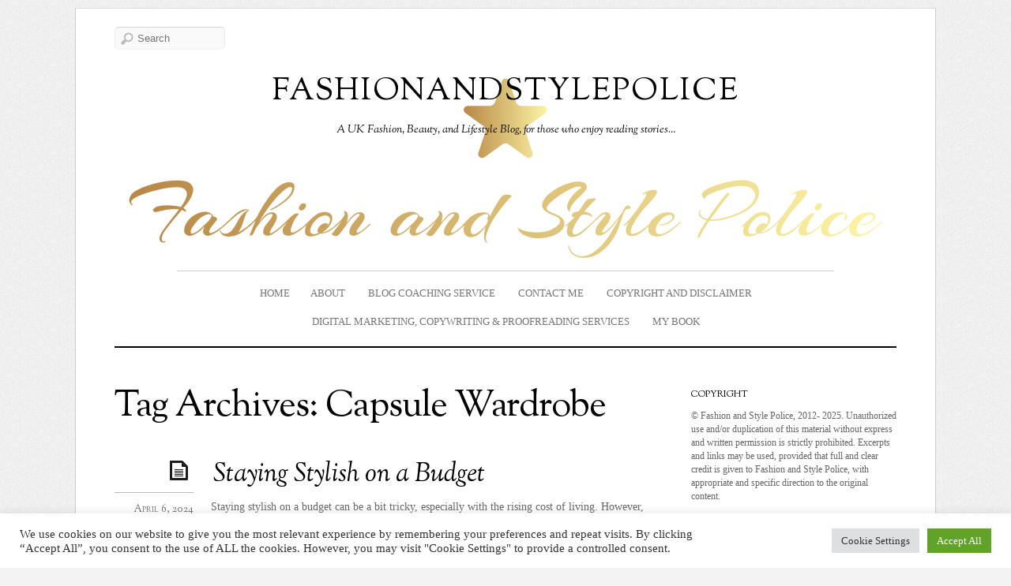

--- FILE ---
content_type: text/html; charset=UTF-8
request_url: https://fashionandstylepolice.com/tag/capsule-wardrobe/
body_size: 40885
content:
<!DOCTYPE html>
<!--[if IE 7]>
<html id="ie7" lang="en-GB">
<![endif]-->
<!--[if IE 8]>
<html id="ie8" lang="en-GB">
<![endif]-->
<!--[if IE 9]>
<html id="ie9" lang="en-GB">
<![endif]-->
<!--[if !(IE 7) | !(IE 8) | !(IE9) ]><!-->
<html lang="en-GB">
<!--<![endif]-->
<head>
<meta charset="UTF-8" />
<meta name="viewport" content="width=device-width, initial-scale=1.0" />
<title>Capsule Wardrobe Archives - fashionandstylepolice fashionandstylepolice</title>
<link rel="profile" href="http://gmpg.org/xfn/11" />
<link rel="pingback" href="https://fashionandstylepolice.com/xmlrpc.php" />
<!--[if lt IE 9]>
<script src="https://fashionandstylepolice.com/wp-content/themes/elemin/js/html5.js" type="text/javascript"></script>
<![endif]-->
<style>
#wpadminbar #wp-admin-bar-wccp_free_top_button .ab-icon:before {
	content: "\f160";
	color: #02CA02;
	top: 3px;
}
#wpadminbar #wp-admin-bar-wccp_free_top_button .ab-icon {
	transform: rotate(45deg);
}
</style>
<meta name='robots' content='index, follow, max-image-preview:large, max-snippet:-1, max-video-preview:-1' />
<script>window._wca = window._wca || [];</script>

	<!-- This site is optimized with the Yoast SEO plugin v26.6 - https://yoast.com/wordpress/plugins/seo/ -->
	<link rel="canonical" href="http://fashionandstylepolice.com/tag/capsule-wardrobe/" />
	<link rel="next" href="http://fashionandstylepolice.com/tag/capsule-wardrobe/page/2/" />
	<meta property="og:locale" content="en_GB" />
	<meta property="og:type" content="article" />
	<meta property="og:title" content="Capsule Wardrobe Archives - fashionandstylepolice" />
	<meta property="og:url" content="http://fashionandstylepolice.com/tag/capsule-wardrobe/" />
	<meta property="og:site_name" content="fashionandstylepolice" />
	<meta name="twitter:card" content="summary_large_image" />
	<meta name="twitter:site" content="@fashionstylepol" />
	<script type="application/ld+json" class="yoast-schema-graph">{"@context":"https://schema.org","@graph":[{"@type":"CollectionPage","@id":"http://fashionandstylepolice.com/tag/capsule-wardrobe/","url":"http://fashionandstylepolice.com/tag/capsule-wardrobe/","name":"Capsule Wardrobe Archives - fashionandstylepolice","isPartOf":{"@id":"https://fashionandstylepolice.com/#website"},"breadcrumb":{"@id":"http://fashionandstylepolice.com/tag/capsule-wardrobe/#breadcrumb"},"inLanguage":"en-GB"},{"@type":"BreadcrumbList","@id":"http://fashionandstylepolice.com/tag/capsule-wardrobe/#breadcrumb","itemListElement":[{"@type":"ListItem","position":1,"name":"Home","item":"https://fashionandstylepolice.com/"},{"@type":"ListItem","position":2,"name":"Capsule Wardrobe"}]},{"@type":"WebSite","@id":"https://fashionandstylepolice.com/#website","url":"https://fashionandstylepolice.com/","name":"fashionandstylepolice","description":"A UK Fashion, Beauty, and Lifestyle Blog, for those who enjoy reading stories...","publisher":{"@id":"https://fashionandstylepolice.com/#/schema/person/861e5eb954f49d4fadb8e2ab66a271d6"},"potentialAction":[{"@type":"SearchAction","target":{"@type":"EntryPoint","urlTemplate":"https://fashionandstylepolice.com/?s={search_term_string}"},"query-input":{"@type":"PropertyValueSpecification","valueRequired":true,"valueName":"search_term_string"}}],"inLanguage":"en-GB"},{"@type":["Person","Organization"],"@id":"https://fashionandstylepolice.com/#/schema/person/861e5eb954f49d4fadb8e2ab66a271d6","name":"fashionandstylepolice","image":{"@type":"ImageObject","inLanguage":"en-GB","@id":"https://fashionandstylepolice.com/#/schema/person/image/","url":"https://secure.gravatar.com/avatar/fcd48f1ad3a8269c5ed13e275d46eb2309b2f3ee1d7d377eba19525ab1730f3d?s=96&d=mm&r=g","contentUrl":"https://secure.gravatar.com/avatar/fcd48f1ad3a8269c5ed13e275d46eb2309b2f3ee1d7d377eba19525ab1730f3d?s=96&d=mm&r=g","caption":"fashionandstylepolice"},"logo":{"@id":"https://fashionandstylepolice.com/#/schema/person/image/"},"description":"Blogger"}]}</script>
	<!-- / Yoast SEO plugin. -->


<link rel='dns-prefetch' href='//public-api.wordpress.com' />
<link rel='dns-prefetch' href='//stats.wp.com' />
<link rel='dns-prefetch' href='//secure.gravatar.com' />
<link rel='dns-prefetch' href='//fonts-api.wp.com' />
<link rel='dns-prefetch' href='//widgets.wp.com' />
<link rel='dns-prefetch' href='//s0.wp.com' />
<link rel='dns-prefetch' href='//0.gravatar.com' />
<link rel='dns-prefetch' href='//1.gravatar.com' />
<link rel='dns-prefetch' href='//2.gravatar.com' />
<link rel='dns-prefetch' href='//jetpack.wordpress.com' />
<link rel='dns-prefetch' href='//s.pubmine.com' />
<link rel='dns-prefetch' href='//x.bidswitch.net' />
<link rel='dns-prefetch' href='//static.criteo.net' />
<link rel='dns-prefetch' href='//ib.adnxs.com' />
<link rel='dns-prefetch' href='//aax.amazon-adsystem.com' />
<link rel='dns-prefetch' href='//bidder.criteo.com' />
<link rel='dns-prefetch' href='//cas.criteo.com' />
<link rel='dns-prefetch' href='//gum.criteo.com' />
<link rel='dns-prefetch' href='//ads.pubmatic.com' />
<link rel='dns-prefetch' href='//gads.pubmatic.com' />
<link rel='dns-prefetch' href='//tpc.googlesyndication.com' />
<link rel='dns-prefetch' href='//ad.doubleclick.net' />
<link rel='dns-prefetch' href='//googleads.g.doubleclick.net' />
<link rel='dns-prefetch' href='//www.googletagservices.com' />
<link rel='dns-prefetch' href='//cdn.switchadhub.com' />
<link rel='dns-prefetch' href='//delivery.g.switchadhub.com' />
<link rel='dns-prefetch' href='//delivery.swid.switchadhub.com' />
<link rel='dns-prefetch' href='//af.pubmine.com' />
<link rel='preconnect' href='//i0.wp.com' />
<link rel='preconnect' href='//c0.wp.com' />
<link rel="alternate" type="application/rss+xml" title="fashionandstylepolice &raquo; Feed" href="https://fashionandstylepolice.com/feed/" />
<link rel="alternate" type="application/rss+xml" title="fashionandstylepolice &raquo; Comments Feed" href="https://fashionandstylepolice.com/comments/feed/" />
<link rel="alternate" type="application/rss+xml" title="fashionandstylepolice &raquo; Capsule Wardrobe Tag Feed" href="https://fashionandstylepolice.com/tag/capsule-wardrobe/feed/" />
<style id='wp-img-auto-sizes-contain-inline-css' type='text/css'>
img:is([sizes=auto i],[sizes^="auto," i]){contain-intrinsic-size:3000px 1500px}
/*# sourceURL=wp-img-auto-sizes-contain-inline-css */
</style>
<link rel='stylesheet' id='sbi_styles-css' href='https://fashionandstylepolice.com/wp-content/plugins/instagram-feed/css/sbi-styles.min.css?ver=6.10.0' type='text/css' media='all' />
<style id='wp-emoji-styles-inline-css' type='text/css'>

	img.wp-smiley, img.emoji {
		display: inline !important;
		border: none !important;
		box-shadow: none !important;
		height: 1em !important;
		width: 1em !important;
		margin: 0 0.07em !important;
		vertical-align: -0.1em !important;
		background: none !important;
		padding: 0 !important;
	}
/*# sourceURL=wp-emoji-styles-inline-css */
</style>
<style id='wp-block-library-inline-css' type='text/css'>
:root{--wp-block-synced-color:#7a00df;--wp-block-synced-color--rgb:122,0,223;--wp-bound-block-color:var(--wp-block-synced-color);--wp-editor-canvas-background:#ddd;--wp-admin-theme-color:#007cba;--wp-admin-theme-color--rgb:0,124,186;--wp-admin-theme-color-darker-10:#006ba1;--wp-admin-theme-color-darker-10--rgb:0,107,160.5;--wp-admin-theme-color-darker-20:#005a87;--wp-admin-theme-color-darker-20--rgb:0,90,135;--wp-admin-border-width-focus:2px}@media (min-resolution:192dpi){:root{--wp-admin-border-width-focus:1.5px}}.wp-element-button{cursor:pointer}:root .has-very-light-gray-background-color{background-color:#eee}:root .has-very-dark-gray-background-color{background-color:#313131}:root .has-very-light-gray-color{color:#eee}:root .has-very-dark-gray-color{color:#313131}:root .has-vivid-green-cyan-to-vivid-cyan-blue-gradient-background{background:linear-gradient(135deg,#00d084,#0693e3)}:root .has-purple-crush-gradient-background{background:linear-gradient(135deg,#34e2e4,#4721fb 50%,#ab1dfe)}:root .has-hazy-dawn-gradient-background{background:linear-gradient(135deg,#faaca8,#dad0ec)}:root .has-subdued-olive-gradient-background{background:linear-gradient(135deg,#fafae1,#67a671)}:root .has-atomic-cream-gradient-background{background:linear-gradient(135deg,#fdd79a,#004a59)}:root .has-nightshade-gradient-background{background:linear-gradient(135deg,#330968,#31cdcf)}:root .has-midnight-gradient-background{background:linear-gradient(135deg,#020381,#2874fc)}:root{--wp--preset--font-size--normal:16px;--wp--preset--font-size--huge:42px}.has-regular-font-size{font-size:1em}.has-larger-font-size{font-size:2.625em}.has-normal-font-size{font-size:var(--wp--preset--font-size--normal)}.has-huge-font-size{font-size:var(--wp--preset--font-size--huge)}.has-text-align-center{text-align:center}.has-text-align-left{text-align:left}.has-text-align-right{text-align:right}.has-fit-text{white-space:nowrap!important}#end-resizable-editor-section{display:none}.aligncenter{clear:both}.items-justified-left{justify-content:flex-start}.items-justified-center{justify-content:center}.items-justified-right{justify-content:flex-end}.items-justified-space-between{justify-content:space-between}.screen-reader-text{border:0;clip-path:inset(50%);height:1px;margin:-1px;overflow:hidden;padding:0;position:absolute;width:1px;word-wrap:normal!important}.screen-reader-text:focus{background-color:#ddd;clip-path:none;color:#444;display:block;font-size:1em;height:auto;left:5px;line-height:normal;padding:15px 23px 14px;text-decoration:none;top:5px;width:auto;z-index:100000}html :where(.has-border-color){border-style:solid}html :where([style*=border-top-color]){border-top-style:solid}html :where([style*=border-right-color]){border-right-style:solid}html :where([style*=border-bottom-color]){border-bottom-style:solid}html :where([style*=border-left-color]){border-left-style:solid}html :where([style*=border-width]){border-style:solid}html :where([style*=border-top-width]){border-top-style:solid}html :where([style*=border-right-width]){border-right-style:solid}html :where([style*=border-bottom-width]){border-bottom-style:solid}html :where([style*=border-left-width]){border-left-style:solid}html :where(img[class*=wp-image-]){height:auto;max-width:100%}:where(figure){margin:0 0 1em}html :where(.is-position-sticky){--wp-admin--admin-bar--position-offset:var(--wp-admin--admin-bar--height,0px)}@media screen and (max-width:600px){html :where(.is-position-sticky){--wp-admin--admin-bar--position-offset:0px}}
.has-text-align-justify{text-align:justify;}

/*# sourceURL=wp-block-library-inline-css */
</style><link rel='stylesheet' id='mediaelement-css' href='https://c0.wp.com/c/6.9/wp-includes/js/mediaelement/mediaelementplayer-legacy.min.css' type='text/css' media='all' />
<link rel='stylesheet' id='wp-mediaelement-css' href='https://c0.wp.com/c/6.9/wp-includes/js/mediaelement/wp-mediaelement.min.css' type='text/css' media='all' />
<style id='global-styles-inline-css' type='text/css'>
:root{--wp--preset--aspect-ratio--square: 1;--wp--preset--aspect-ratio--4-3: 4/3;--wp--preset--aspect-ratio--3-4: 3/4;--wp--preset--aspect-ratio--3-2: 3/2;--wp--preset--aspect-ratio--2-3: 2/3;--wp--preset--aspect-ratio--16-9: 16/9;--wp--preset--aspect-ratio--9-16: 9/16;--wp--preset--color--black: #000000;--wp--preset--color--cyan-bluish-gray: #abb8c3;--wp--preset--color--white: #ffffff;--wp--preset--color--pale-pink: #f78da7;--wp--preset--color--vivid-red: #cf2e2e;--wp--preset--color--luminous-vivid-orange: #ff6900;--wp--preset--color--luminous-vivid-amber: #fcb900;--wp--preset--color--light-green-cyan: #7bdcb5;--wp--preset--color--vivid-green-cyan: #00d084;--wp--preset--color--pale-cyan-blue: #8ed1fc;--wp--preset--color--vivid-cyan-blue: #0693e3;--wp--preset--color--vivid-purple: #9b51e0;--wp--preset--gradient--vivid-cyan-blue-to-vivid-purple: linear-gradient(135deg,rgb(6,147,227) 0%,rgb(155,81,224) 100%);--wp--preset--gradient--light-green-cyan-to-vivid-green-cyan: linear-gradient(135deg,rgb(122,220,180) 0%,rgb(0,208,130) 100%);--wp--preset--gradient--luminous-vivid-amber-to-luminous-vivid-orange: linear-gradient(135deg,rgb(252,185,0) 0%,rgb(255,105,0) 100%);--wp--preset--gradient--luminous-vivid-orange-to-vivid-red: linear-gradient(135deg,rgb(255,105,0) 0%,rgb(207,46,46) 100%);--wp--preset--gradient--very-light-gray-to-cyan-bluish-gray: linear-gradient(135deg,rgb(238,238,238) 0%,rgb(169,184,195) 100%);--wp--preset--gradient--cool-to-warm-spectrum: linear-gradient(135deg,rgb(74,234,220) 0%,rgb(151,120,209) 20%,rgb(207,42,186) 40%,rgb(238,44,130) 60%,rgb(251,105,98) 80%,rgb(254,248,76) 100%);--wp--preset--gradient--blush-light-purple: linear-gradient(135deg,rgb(255,206,236) 0%,rgb(152,150,240) 100%);--wp--preset--gradient--blush-bordeaux: linear-gradient(135deg,rgb(254,205,165) 0%,rgb(254,45,45) 50%,rgb(107,0,62) 100%);--wp--preset--gradient--luminous-dusk: linear-gradient(135deg,rgb(255,203,112) 0%,rgb(199,81,192) 50%,rgb(65,88,208) 100%);--wp--preset--gradient--pale-ocean: linear-gradient(135deg,rgb(255,245,203) 0%,rgb(182,227,212) 50%,rgb(51,167,181) 100%);--wp--preset--gradient--electric-grass: linear-gradient(135deg,rgb(202,248,128) 0%,rgb(113,206,126) 100%);--wp--preset--gradient--midnight: linear-gradient(135deg,rgb(2,3,129) 0%,rgb(40,116,252) 100%);--wp--preset--font-size--small: 13px;--wp--preset--font-size--medium: 20px;--wp--preset--font-size--large: 36px;--wp--preset--font-size--x-large: 42px;--wp--preset--font-family--albert-sans: 'Albert Sans', sans-serif;--wp--preset--font-family--alegreya: Alegreya, serif;--wp--preset--font-family--arvo: Arvo, serif;--wp--preset--font-family--bodoni-moda: 'Bodoni Moda', serif;--wp--preset--font-family--bricolage-grotesque: 'Bricolage Grotesque', sans-serif;--wp--preset--font-family--cabin: Cabin, sans-serif;--wp--preset--font-family--chivo: Chivo, sans-serif;--wp--preset--font-family--commissioner: Commissioner, sans-serif;--wp--preset--font-family--cormorant: Cormorant, serif;--wp--preset--font-family--courier-prime: 'Courier Prime', monospace;--wp--preset--font-family--crimson-pro: 'Crimson Pro', serif;--wp--preset--font-family--dm-mono: 'DM Mono', monospace;--wp--preset--font-family--dm-sans: 'DM Sans', sans-serif;--wp--preset--font-family--dm-serif-display: 'DM Serif Display', serif;--wp--preset--font-family--domine: Domine, serif;--wp--preset--font-family--eb-garamond: 'EB Garamond', serif;--wp--preset--font-family--epilogue: Epilogue, sans-serif;--wp--preset--font-family--fahkwang: Fahkwang, sans-serif;--wp--preset--font-family--figtree: Figtree, sans-serif;--wp--preset--font-family--fira-sans: 'Fira Sans', sans-serif;--wp--preset--font-family--fjalla-one: 'Fjalla One', sans-serif;--wp--preset--font-family--fraunces: Fraunces, serif;--wp--preset--font-family--gabarito: Gabarito, system-ui;--wp--preset--font-family--ibm-plex-mono: 'IBM Plex Mono', monospace;--wp--preset--font-family--ibm-plex-sans: 'IBM Plex Sans', sans-serif;--wp--preset--font-family--ibarra-real-nova: 'Ibarra Real Nova', serif;--wp--preset--font-family--instrument-serif: 'Instrument Serif', serif;--wp--preset--font-family--inter: Inter, sans-serif;--wp--preset--font-family--josefin-sans: 'Josefin Sans', sans-serif;--wp--preset--font-family--jost: Jost, sans-serif;--wp--preset--font-family--libre-baskerville: 'Libre Baskerville', serif;--wp--preset--font-family--libre-franklin: 'Libre Franklin', sans-serif;--wp--preset--font-family--literata: Literata, serif;--wp--preset--font-family--lora: Lora, serif;--wp--preset--font-family--merriweather: Merriweather, serif;--wp--preset--font-family--montserrat: Montserrat, sans-serif;--wp--preset--font-family--newsreader: Newsreader, serif;--wp--preset--font-family--noto-sans-mono: 'Noto Sans Mono', sans-serif;--wp--preset--font-family--nunito: Nunito, sans-serif;--wp--preset--font-family--open-sans: 'Open Sans', sans-serif;--wp--preset--font-family--overpass: Overpass, sans-serif;--wp--preset--font-family--pt-serif: 'PT Serif', serif;--wp--preset--font-family--petrona: Petrona, serif;--wp--preset--font-family--piazzolla: Piazzolla, serif;--wp--preset--font-family--playfair-display: 'Playfair Display', serif;--wp--preset--font-family--plus-jakarta-sans: 'Plus Jakarta Sans', sans-serif;--wp--preset--font-family--poppins: Poppins, sans-serif;--wp--preset--font-family--raleway: Raleway, sans-serif;--wp--preset--font-family--roboto: Roboto, sans-serif;--wp--preset--font-family--roboto-slab: 'Roboto Slab', serif;--wp--preset--font-family--rubik: Rubik, sans-serif;--wp--preset--font-family--rufina: Rufina, serif;--wp--preset--font-family--sora: Sora, sans-serif;--wp--preset--font-family--source-sans-3: 'Source Sans 3', sans-serif;--wp--preset--font-family--source-serif-4: 'Source Serif 4', serif;--wp--preset--font-family--space-mono: 'Space Mono', monospace;--wp--preset--font-family--syne: Syne, sans-serif;--wp--preset--font-family--texturina: Texturina, serif;--wp--preset--font-family--urbanist: Urbanist, sans-serif;--wp--preset--font-family--work-sans: 'Work Sans', sans-serif;--wp--preset--spacing--20: 0.44rem;--wp--preset--spacing--30: 0.67rem;--wp--preset--spacing--40: 1rem;--wp--preset--spacing--50: 1.5rem;--wp--preset--spacing--60: 2.25rem;--wp--preset--spacing--70: 3.38rem;--wp--preset--spacing--80: 5.06rem;--wp--preset--shadow--natural: 6px 6px 9px rgba(0, 0, 0, 0.2);--wp--preset--shadow--deep: 12px 12px 50px rgba(0, 0, 0, 0.4);--wp--preset--shadow--sharp: 6px 6px 0px rgba(0, 0, 0, 0.2);--wp--preset--shadow--outlined: 6px 6px 0px -3px rgb(255, 255, 255), 6px 6px rgb(0, 0, 0);--wp--preset--shadow--crisp: 6px 6px 0px rgb(0, 0, 0);}:where(.is-layout-flex){gap: 0.5em;}:where(.is-layout-grid){gap: 0.5em;}body .is-layout-flex{display: flex;}.is-layout-flex{flex-wrap: wrap;align-items: center;}.is-layout-flex > :is(*, div){margin: 0;}body .is-layout-grid{display: grid;}.is-layout-grid > :is(*, div){margin: 0;}:where(.wp-block-columns.is-layout-flex){gap: 2em;}:where(.wp-block-columns.is-layout-grid){gap: 2em;}:where(.wp-block-post-template.is-layout-flex){gap: 1.25em;}:where(.wp-block-post-template.is-layout-grid){gap: 1.25em;}.has-black-color{color: var(--wp--preset--color--black) !important;}.has-cyan-bluish-gray-color{color: var(--wp--preset--color--cyan-bluish-gray) !important;}.has-white-color{color: var(--wp--preset--color--white) !important;}.has-pale-pink-color{color: var(--wp--preset--color--pale-pink) !important;}.has-vivid-red-color{color: var(--wp--preset--color--vivid-red) !important;}.has-luminous-vivid-orange-color{color: var(--wp--preset--color--luminous-vivid-orange) !important;}.has-luminous-vivid-amber-color{color: var(--wp--preset--color--luminous-vivid-amber) !important;}.has-light-green-cyan-color{color: var(--wp--preset--color--light-green-cyan) !important;}.has-vivid-green-cyan-color{color: var(--wp--preset--color--vivid-green-cyan) !important;}.has-pale-cyan-blue-color{color: var(--wp--preset--color--pale-cyan-blue) !important;}.has-vivid-cyan-blue-color{color: var(--wp--preset--color--vivid-cyan-blue) !important;}.has-vivid-purple-color{color: var(--wp--preset--color--vivid-purple) !important;}.has-black-background-color{background-color: var(--wp--preset--color--black) !important;}.has-cyan-bluish-gray-background-color{background-color: var(--wp--preset--color--cyan-bluish-gray) !important;}.has-white-background-color{background-color: var(--wp--preset--color--white) !important;}.has-pale-pink-background-color{background-color: var(--wp--preset--color--pale-pink) !important;}.has-vivid-red-background-color{background-color: var(--wp--preset--color--vivid-red) !important;}.has-luminous-vivid-orange-background-color{background-color: var(--wp--preset--color--luminous-vivid-orange) !important;}.has-luminous-vivid-amber-background-color{background-color: var(--wp--preset--color--luminous-vivid-amber) !important;}.has-light-green-cyan-background-color{background-color: var(--wp--preset--color--light-green-cyan) !important;}.has-vivid-green-cyan-background-color{background-color: var(--wp--preset--color--vivid-green-cyan) !important;}.has-pale-cyan-blue-background-color{background-color: var(--wp--preset--color--pale-cyan-blue) !important;}.has-vivid-cyan-blue-background-color{background-color: var(--wp--preset--color--vivid-cyan-blue) !important;}.has-vivid-purple-background-color{background-color: var(--wp--preset--color--vivid-purple) !important;}.has-black-border-color{border-color: var(--wp--preset--color--black) !important;}.has-cyan-bluish-gray-border-color{border-color: var(--wp--preset--color--cyan-bluish-gray) !important;}.has-white-border-color{border-color: var(--wp--preset--color--white) !important;}.has-pale-pink-border-color{border-color: var(--wp--preset--color--pale-pink) !important;}.has-vivid-red-border-color{border-color: var(--wp--preset--color--vivid-red) !important;}.has-luminous-vivid-orange-border-color{border-color: var(--wp--preset--color--luminous-vivid-orange) !important;}.has-luminous-vivid-amber-border-color{border-color: var(--wp--preset--color--luminous-vivid-amber) !important;}.has-light-green-cyan-border-color{border-color: var(--wp--preset--color--light-green-cyan) !important;}.has-vivid-green-cyan-border-color{border-color: var(--wp--preset--color--vivid-green-cyan) !important;}.has-pale-cyan-blue-border-color{border-color: var(--wp--preset--color--pale-cyan-blue) !important;}.has-vivid-cyan-blue-border-color{border-color: var(--wp--preset--color--vivid-cyan-blue) !important;}.has-vivid-purple-border-color{border-color: var(--wp--preset--color--vivid-purple) !important;}.has-vivid-cyan-blue-to-vivid-purple-gradient-background{background: var(--wp--preset--gradient--vivid-cyan-blue-to-vivid-purple) !important;}.has-light-green-cyan-to-vivid-green-cyan-gradient-background{background: var(--wp--preset--gradient--light-green-cyan-to-vivid-green-cyan) !important;}.has-luminous-vivid-amber-to-luminous-vivid-orange-gradient-background{background: var(--wp--preset--gradient--luminous-vivid-amber-to-luminous-vivid-orange) !important;}.has-luminous-vivid-orange-to-vivid-red-gradient-background{background: var(--wp--preset--gradient--luminous-vivid-orange-to-vivid-red) !important;}.has-very-light-gray-to-cyan-bluish-gray-gradient-background{background: var(--wp--preset--gradient--very-light-gray-to-cyan-bluish-gray) !important;}.has-cool-to-warm-spectrum-gradient-background{background: var(--wp--preset--gradient--cool-to-warm-spectrum) !important;}.has-blush-light-purple-gradient-background{background: var(--wp--preset--gradient--blush-light-purple) !important;}.has-blush-bordeaux-gradient-background{background: var(--wp--preset--gradient--blush-bordeaux) !important;}.has-luminous-dusk-gradient-background{background: var(--wp--preset--gradient--luminous-dusk) !important;}.has-pale-ocean-gradient-background{background: var(--wp--preset--gradient--pale-ocean) !important;}.has-electric-grass-gradient-background{background: var(--wp--preset--gradient--electric-grass) !important;}.has-midnight-gradient-background{background: var(--wp--preset--gradient--midnight) !important;}.has-small-font-size{font-size: var(--wp--preset--font-size--small) !important;}.has-medium-font-size{font-size: var(--wp--preset--font-size--medium) !important;}.has-large-font-size{font-size: var(--wp--preset--font-size--large) !important;}.has-x-large-font-size{font-size: var(--wp--preset--font-size--x-large) !important;}.has-albert-sans-font-family{font-family: var(--wp--preset--font-family--albert-sans) !important;}.has-alegreya-font-family{font-family: var(--wp--preset--font-family--alegreya) !important;}.has-arvo-font-family{font-family: var(--wp--preset--font-family--arvo) !important;}.has-bodoni-moda-font-family{font-family: var(--wp--preset--font-family--bodoni-moda) !important;}.has-bricolage-grotesque-font-family{font-family: var(--wp--preset--font-family--bricolage-grotesque) !important;}.has-cabin-font-family{font-family: var(--wp--preset--font-family--cabin) !important;}.has-chivo-font-family{font-family: var(--wp--preset--font-family--chivo) !important;}.has-commissioner-font-family{font-family: var(--wp--preset--font-family--commissioner) !important;}.has-cormorant-font-family{font-family: var(--wp--preset--font-family--cormorant) !important;}.has-courier-prime-font-family{font-family: var(--wp--preset--font-family--courier-prime) !important;}.has-crimson-pro-font-family{font-family: var(--wp--preset--font-family--crimson-pro) !important;}.has-dm-mono-font-family{font-family: var(--wp--preset--font-family--dm-mono) !important;}.has-dm-sans-font-family{font-family: var(--wp--preset--font-family--dm-sans) !important;}.has-dm-serif-display-font-family{font-family: var(--wp--preset--font-family--dm-serif-display) !important;}.has-domine-font-family{font-family: var(--wp--preset--font-family--domine) !important;}.has-eb-garamond-font-family{font-family: var(--wp--preset--font-family--eb-garamond) !important;}.has-epilogue-font-family{font-family: var(--wp--preset--font-family--epilogue) !important;}.has-fahkwang-font-family{font-family: var(--wp--preset--font-family--fahkwang) !important;}.has-figtree-font-family{font-family: var(--wp--preset--font-family--figtree) !important;}.has-fira-sans-font-family{font-family: var(--wp--preset--font-family--fira-sans) !important;}.has-fjalla-one-font-family{font-family: var(--wp--preset--font-family--fjalla-one) !important;}.has-fraunces-font-family{font-family: var(--wp--preset--font-family--fraunces) !important;}.has-gabarito-font-family{font-family: var(--wp--preset--font-family--gabarito) !important;}.has-ibm-plex-mono-font-family{font-family: var(--wp--preset--font-family--ibm-plex-mono) !important;}.has-ibm-plex-sans-font-family{font-family: var(--wp--preset--font-family--ibm-plex-sans) !important;}.has-ibarra-real-nova-font-family{font-family: var(--wp--preset--font-family--ibarra-real-nova) !important;}.has-instrument-serif-font-family{font-family: var(--wp--preset--font-family--instrument-serif) !important;}.has-inter-font-family{font-family: var(--wp--preset--font-family--inter) !important;}.has-josefin-sans-font-family{font-family: var(--wp--preset--font-family--josefin-sans) !important;}.has-jost-font-family{font-family: var(--wp--preset--font-family--jost) !important;}.has-libre-baskerville-font-family{font-family: var(--wp--preset--font-family--libre-baskerville) !important;}.has-libre-franklin-font-family{font-family: var(--wp--preset--font-family--libre-franklin) !important;}.has-literata-font-family{font-family: var(--wp--preset--font-family--literata) !important;}.has-lora-font-family{font-family: var(--wp--preset--font-family--lora) !important;}.has-merriweather-font-family{font-family: var(--wp--preset--font-family--merriweather) !important;}.has-montserrat-font-family{font-family: var(--wp--preset--font-family--montserrat) !important;}.has-newsreader-font-family{font-family: var(--wp--preset--font-family--newsreader) !important;}.has-noto-sans-mono-font-family{font-family: var(--wp--preset--font-family--noto-sans-mono) !important;}.has-nunito-font-family{font-family: var(--wp--preset--font-family--nunito) !important;}.has-open-sans-font-family{font-family: var(--wp--preset--font-family--open-sans) !important;}.has-overpass-font-family{font-family: var(--wp--preset--font-family--overpass) !important;}.has-pt-serif-font-family{font-family: var(--wp--preset--font-family--pt-serif) !important;}.has-petrona-font-family{font-family: var(--wp--preset--font-family--petrona) !important;}.has-piazzolla-font-family{font-family: var(--wp--preset--font-family--piazzolla) !important;}.has-playfair-display-font-family{font-family: var(--wp--preset--font-family--playfair-display) !important;}.has-plus-jakarta-sans-font-family{font-family: var(--wp--preset--font-family--plus-jakarta-sans) !important;}.has-poppins-font-family{font-family: var(--wp--preset--font-family--poppins) !important;}.has-raleway-font-family{font-family: var(--wp--preset--font-family--raleway) !important;}.has-roboto-font-family{font-family: var(--wp--preset--font-family--roboto) !important;}.has-roboto-slab-font-family{font-family: var(--wp--preset--font-family--roboto-slab) !important;}.has-rubik-font-family{font-family: var(--wp--preset--font-family--rubik) !important;}.has-rufina-font-family{font-family: var(--wp--preset--font-family--rufina) !important;}.has-sora-font-family{font-family: var(--wp--preset--font-family--sora) !important;}.has-source-sans-3-font-family{font-family: var(--wp--preset--font-family--source-sans-3) !important;}.has-source-serif-4-font-family{font-family: var(--wp--preset--font-family--source-serif-4) !important;}.has-space-mono-font-family{font-family: var(--wp--preset--font-family--space-mono) !important;}.has-syne-font-family{font-family: var(--wp--preset--font-family--syne) !important;}.has-texturina-font-family{font-family: var(--wp--preset--font-family--texturina) !important;}.has-urbanist-font-family{font-family: var(--wp--preset--font-family--urbanist) !important;}.has-work-sans-font-family{font-family: var(--wp--preset--font-family--work-sans) !important;}
/*# sourceURL=global-styles-inline-css */
</style>

<style id='classic-theme-styles-inline-css' type='text/css'>
/*! This file is auto-generated */
.wp-block-button__link{color:#fff;background-color:#32373c;border-radius:9999px;box-shadow:none;text-decoration:none;padding:calc(.667em + 2px) calc(1.333em + 2px);font-size:1.125em}.wp-block-file__button{background:#32373c;color:#fff;text-decoration:none}
/*# sourceURL=/wp-includes/css/classic-themes.min.css */
</style>
<link rel='stylesheet' id='wpcom-text-widget-styles-css' href='https://fashionandstylepolice.com/wp-content/mu-plugins/wpcomsh/vendor/automattic/text-media-widget-styles/css/widget-text.css?ver=20170607' type='text/css' media='all' />
<link rel='stylesheet' id='cookie-law-info-css' href='https://fashionandstylepolice.com/wp-content/plugins/cookie-law-info/legacy/public/css/cookie-law-info-public.css?ver=3.3.8' type='text/css' media='all' />
<link rel='stylesheet' id='cookie-law-info-gdpr-css' href='https://fashionandstylepolice.com/wp-content/plugins/cookie-law-info/legacy/public/css/cookie-law-info-gdpr.css?ver=3.3.8' type='text/css' media='all' />
<link rel='stylesheet' id='woocommerce-layout-css' href='https://c0.wp.com/p/woocommerce/10.4.2/assets/css/woocommerce-layout.css' type='text/css' media='all' />
<style id='woocommerce-layout-inline-css' type='text/css'>

	.infinite-scroll .woocommerce-pagination {
		display: none;
	}
/*# sourceURL=woocommerce-layout-inline-css */
</style>
<link rel='stylesheet' id='woocommerce-smallscreen-css' href='https://c0.wp.com/p/woocommerce/10.4.2/assets/css/woocommerce-smallscreen.css' type='text/css' media='only screen and (max-width: 768px)' />
<link rel='stylesheet' id='woocommerce-general-css' href='https://c0.wp.com/p/woocommerce/10.4.2/assets/css/woocommerce.css' type='text/css' media='all' />
<style id='woocommerce-inline-inline-css' type='text/css'>
.woocommerce form .form-row .required { visibility: visible; }
/*# sourceURL=woocommerce-inline-inline-css */
</style>
<link rel='stylesheet' id='cff-css' href='https://fashionandstylepolice.com/wp-content/plugins/custom-facebook-feed/assets/css/cff-style.min.css?ver=4.3.4' type='text/css' media='all' />
<link rel='stylesheet' id='sb-font-awesome-css' href='https://fashionandstylepolice.com/wp-content/plugins/custom-facebook-feed/assets/css/font-awesome.min.css?ver=4.7.0' type='text/css' media='all' />
<link rel='stylesheet' id='elemin-style-css' href='https://fashionandstylepolice.com/wp-content/themes/elemin/style.css?ver=6.9' type='text/css' media='all' />
<link rel='stylesheet' id='sorts-mill-goudy-css' href='https://fonts-api.wp.com/css?family=Sorts+Mill+Goudy%3Aregular%2Citalic&#038;ver=20120821' type='text/css' media='all' />
<link rel='stylesheet' id='jetpack_likes-css' href='https://fashionandstylepolice.com/wp-content/plugins/jetpack/modules/likes/style.css?ver=15.4-a.3' type='text/css' media='all' />
<link rel='stylesheet' id='wp-calypso-bridge-masterbar-css' href='https://fashionandstylepolice.com/wp-content/mu-plugins/wpcomsh/vendor/automattic/wc-calypso-bridge/store-on-wpcom/assets/css/masterbar.css?ver=2.11.3' type='text/css' media='all' />
<link rel='stylesheet' id='jetpack-subscriptions-css' href='https://fashionandstylepolice.com/wp-content/plugins/jetpack/_inc/build/subscriptions/subscriptions.min.css?ver=15.4-a.3' type='text/css' media='all' />
<style id='jetpack_facebook_likebox-inline-css' type='text/css'>
.widget_facebook_likebox {
	overflow: hidden;
}

/*# sourceURL=https://fashionandstylepolice.com/wp-content/plugins/jetpack/modules/widgets/facebook-likebox/style.css */
</style>
<link rel='stylesheet' id='wordads-css' href='https://fashionandstylepolice.com/wp-content/plugins/jetpack/modules/wordads/css/style.css?ver=2015-12-18' type='text/css' media='all' />
<style id='jetpack-global-styles-frontend-style-inline-css' type='text/css'>
:root { --font-headings: unset; --font-base: unset; --font-headings-default: -apple-system,BlinkMacSystemFont,"Segoe UI",Roboto,Oxygen-Sans,Ubuntu,Cantarell,"Helvetica Neue",sans-serif; --font-base-default: -apple-system,BlinkMacSystemFont,"Segoe UI",Roboto,Oxygen-Sans,Ubuntu,Cantarell,"Helvetica Neue",sans-serif;}
/*# sourceURL=jetpack-global-styles-frontend-style-inline-css */
</style>
<script type="text/javascript" src="https://c0.wp.com/c/6.9/wp-includes/js/dist/vendor/wp-polyfill.min.js" id="wp-polyfill-js"></script>
<script type="text/javascript" src="https://fashionandstylepolice.com/wp-content/plugins/jetpack/_inc/build/wordads/js/adflow-loader.min.js?minify=false&amp;ver=15.4-a.3" id="adflow_script_loader-js"></script>
<script type="text/javascript" src="https://public-api.wordpress.com/wpcom/v2/sites/41974132/adflow/conf/?_jsonp=a8c_adflow_callback&amp;ver=15.4-a.3" id="adflow_config-js"></script>
<script type="text/javascript" id="jetpack-mu-wpcom-settings-js-before">
/* <![CDATA[ */
var JETPACK_MU_WPCOM_SETTINGS = {"assetsUrl":"https://fashionandstylepolice.com/wp-content/mu-plugins/wpcomsh/jetpack_vendor/automattic/jetpack-mu-wpcom/src/build/"};
//# sourceURL=jetpack-mu-wpcom-settings-js-before
/* ]]> */
</script>
<script type="text/javascript" src="https://c0.wp.com/c/6.9/wp-includes/js/jquery/jquery.min.js" id="jquery-core-js"></script>
<script type="text/javascript" src="https://c0.wp.com/c/6.9/wp-includes/js/jquery/jquery-migrate.min.js" id="jquery-migrate-js"></script>
<script type="text/javascript" id="cookie-law-info-js-extra">
/* <![CDATA[ */
var Cli_Data = {"nn_cookie_ids":[],"cookielist":[],"non_necessary_cookies":[],"ccpaEnabled":"","ccpaRegionBased":"","ccpaBarEnabled":"","strictlyEnabled":["necessary","obligatoire"],"ccpaType":"gdpr","js_blocking":"1","custom_integration":"","triggerDomRefresh":"","secure_cookies":""};
var cli_cookiebar_settings = {"animate_speed_hide":"500","animate_speed_show":"500","background":"#FFF","border":"#b1a6a6c2","border_on":"","button_1_button_colour":"#61a229","button_1_button_hover":"#4e8221","button_1_link_colour":"#fff","button_1_as_button":"1","button_1_new_win":"","button_2_button_colour":"#333","button_2_button_hover":"#292929","button_2_link_colour":"#444","button_2_as_button":"","button_2_hidebar":"","button_3_button_colour":"#dedfe0","button_3_button_hover":"#b2b2b3","button_3_link_colour":"#333333","button_3_as_button":"1","button_3_new_win":"","button_4_button_colour":"#dedfe0","button_4_button_hover":"#b2b2b3","button_4_link_colour":"#333333","button_4_as_button":"1","button_7_button_colour":"#61a229","button_7_button_hover":"#4e8221","button_7_link_colour":"#fff","button_7_as_button":"1","button_7_new_win":"","font_family":"inherit","header_fix":"","notify_animate_hide":"1","notify_animate_show":"","notify_div_id":"#cookie-law-info-bar","notify_position_horizontal":"right","notify_position_vertical":"bottom","scroll_close":"","scroll_close_reload":"","accept_close_reload":"","reject_close_reload":"","showagain_tab":"","showagain_background":"#fff","showagain_border":"#000","showagain_div_id":"#cookie-law-info-again","showagain_x_position":"100px","text":"#333333","show_once_yn":"","show_once":"10000","logging_on":"","as_popup":"","popup_overlay":"1","bar_heading_text":"","cookie_bar_as":"banner","popup_showagain_position":"bottom-right","widget_position":"left"};
var log_object = {"ajax_url":"https://fashionandstylepolice.com/wp-admin/admin-ajax.php"};
//# sourceURL=cookie-law-info-js-extra
/* ]]> */
</script>
<script type="text/javascript" src="https://fashionandstylepolice.com/wp-content/plugins/cookie-law-info/legacy/public/js/cookie-law-info-public.js?ver=3.3.8" id="cookie-law-info-js"></script>
<script type="text/javascript" src="https://c0.wp.com/p/woocommerce/10.4.2/assets/js/jquery-blockui/jquery.blockUI.min.js" id="wc-jquery-blockui-js" defer="defer" data-wp-strategy="defer"></script>
<script type="text/javascript" id="wc-add-to-cart-js-extra">
/* <![CDATA[ */
var wc_add_to_cart_params = {"ajax_url":"/wp-admin/admin-ajax.php","wc_ajax_url":"/?wc-ajax=%%endpoint%%","i18n_view_cart":"View basket","cart_url":"https://fashionandstylepolice.com","is_cart":"","cart_redirect_after_add":"no"};
//# sourceURL=wc-add-to-cart-js-extra
/* ]]> */
</script>
<script type="text/javascript" src="https://c0.wp.com/p/woocommerce/10.4.2/assets/js/frontend/add-to-cart.min.js" id="wc-add-to-cart-js" defer="defer" data-wp-strategy="defer"></script>
<script type="text/javascript" src="https://c0.wp.com/p/woocommerce/10.4.2/assets/js/js-cookie/js.cookie.min.js" id="wc-js-cookie-js" defer="defer" data-wp-strategy="defer"></script>
<script type="text/javascript" id="woocommerce-js-extra">
/* <![CDATA[ */
var woocommerce_params = {"ajax_url":"/wp-admin/admin-ajax.php","wc_ajax_url":"/?wc-ajax=%%endpoint%%","i18n_password_show":"Show password","i18n_password_hide":"Hide password"};
//# sourceURL=woocommerce-js-extra
/* ]]> */
</script>
<script type="text/javascript" src="https://c0.wp.com/p/woocommerce/10.4.2/assets/js/frontend/woocommerce.min.js" id="woocommerce-js" defer="defer" data-wp-strategy="defer"></script>
<script type="text/javascript" id="WCPAY_ASSETS-js-extra">
/* <![CDATA[ */
var wcpayAssets = {"url":"https://fashionandstylepolice.com/wp-content/plugins/woocommerce-payments/dist/"};
//# sourceURL=WCPAY_ASSETS-js-extra
/* ]]> */
</script>
<script type="text/javascript" src="https://fashionandstylepolice.com/wp-content/themes/elemin/js/post.js?ver=20141006" id="elemin-post-js"></script>
<script type="text/javascript" src="https://stats.wp.com/s-202551.js" id="woocommerce-analytics-js" defer="defer" data-wp-strategy="defer"></script>
<link rel="https://api.w.org/" href="https://fashionandstylepolice.com/wp-json/" /><link rel="alternate" title="JSON" type="application/json" href="https://fashionandstylepolice.com/wp-json/wp/v2/tags/7296739" /><link rel="EditURI" type="application/rsd+xml" title="RSD" href="https://fashionandstylepolice.com/xmlrpc.php?rsd" />

<meta name="getlinko-verify-code" content="getlinko-verify-83e2290681630ea517ab55bd838a6f01824a2991"/><script id="wpcp_disable_selection" type="text/javascript">
var image_save_msg='You are not allowed to save images!';
	var no_menu_msg='Context Menu disabled!';
	var smessage = "Content is protected !!";

function disableEnterKey(e)
{
	var elemtype = e.target.tagName;
	
	elemtype = elemtype.toUpperCase();
	
	if (elemtype == "TEXT" || elemtype == "TEXTAREA" || elemtype == "INPUT" || elemtype == "PASSWORD" || elemtype == "SELECT" || elemtype == "OPTION" || elemtype == "EMBED")
	{
		elemtype = 'TEXT';
	}
	
	if (e.ctrlKey){
     var key;
     if(window.event)
          key = window.event.keyCode;     //IE
     else
          key = e.which;     //firefox (97)
    //if (key != 17) alert(key);
     if (elemtype!= 'TEXT' && (key == 97 || key == 65 || key == 67 || key == 99 || key == 88 || key == 120 || key == 26 || key == 85  || key == 86 || key == 83 || key == 43 || key == 73))
     {
		if(wccp_free_iscontenteditable(e)) return true;
		show_wpcp_message('You are not allowed to copy content or view source');
		return false;
     }else
     	return true;
     }
}


/*For contenteditable tags*/
function wccp_free_iscontenteditable(e)
{
	var e = e || window.event; // also there is no e.target property in IE. instead IE uses window.event.srcElement
  	
	var target = e.target || e.srcElement;

	var elemtype = e.target.nodeName;
	
	elemtype = elemtype.toUpperCase();
	
	var iscontenteditable = "false";
		
	if(typeof target.getAttribute!="undefined" ) iscontenteditable = target.getAttribute("contenteditable"); // Return true or false as string
	
	var iscontenteditable2 = false;
	
	if(typeof target.isContentEditable!="undefined" ) iscontenteditable2 = target.isContentEditable; // Return true or false as boolean

	if(target.parentElement.isContentEditable) iscontenteditable2 = true;
	
	if (iscontenteditable == "true" || iscontenteditable2 == true)
	{
		if(typeof target.style!="undefined" ) target.style.cursor = "text";
		
		return true;
	}
}

////////////////////////////////////
function disable_copy(e)
{	
	var e = e || window.event; // also there is no e.target property in IE. instead IE uses window.event.srcElement
	
	var elemtype = e.target.tagName;
	
	elemtype = elemtype.toUpperCase();
	
	if (elemtype == "TEXT" || elemtype == "TEXTAREA" || elemtype == "INPUT" || elemtype == "PASSWORD" || elemtype == "SELECT" || elemtype == "OPTION" || elemtype == "EMBED")
	{
		elemtype = 'TEXT';
	}
	
	if(wccp_free_iscontenteditable(e)) return true;
	
	var isSafari = /Safari/.test(navigator.userAgent) && /Apple Computer/.test(navigator.vendor);
	
	var checker_IMG = '';
	if (elemtype == "IMG" && checker_IMG == 'checked' && e.detail >= 2) {show_wpcp_message(alertMsg_IMG);return false;}
	if (elemtype != "TEXT")
	{
		if (smessage !== "" && e.detail == 2)
			show_wpcp_message(smessage);
		
		if (isSafari)
			return true;
		else
			return false;
	}	
}

//////////////////////////////////////////
function disable_copy_ie()
{
	var e = e || window.event;
	var elemtype = window.event.srcElement.nodeName;
	elemtype = elemtype.toUpperCase();
	if(wccp_free_iscontenteditable(e)) return true;
	if (elemtype == "IMG") {show_wpcp_message(alertMsg_IMG);return false;}
	if (elemtype != "TEXT" && elemtype != "TEXTAREA" && elemtype != "INPUT" && elemtype != "PASSWORD" && elemtype != "SELECT" && elemtype != "OPTION" && elemtype != "EMBED")
	{
		return false;
	}
}	
function reEnable()
{
	return true;
}
document.onkeydown = disableEnterKey;
document.onselectstart = disable_copy_ie;
if(navigator.userAgent.indexOf('MSIE')==-1)
{
	document.onmousedown = disable_copy;
	document.onclick = reEnable;
}
function disableSelection(target)
{
    //For IE This code will work
    if (typeof target.onselectstart!="undefined")
    target.onselectstart = disable_copy_ie;
    
    //For Firefox This code will work
    else if (typeof target.style.MozUserSelect!="undefined")
    {target.style.MozUserSelect="none";}
    
    //All other  (ie: Opera) This code will work
    else
    target.onmousedown=function(){return false}
    target.style.cursor = "default";
}
//Calling the JS function directly just after body load
window.onload = function(){disableSelection(document.body);};

//////////////////special for safari Start////////////////
var onlongtouch;
var timer;
var touchduration = 1000; //length of time we want the user to touch before we do something

var elemtype = "";
function touchstart(e) {
	var e = e || window.event;
  // also there is no e.target property in IE.
  // instead IE uses window.event.srcElement
  	var target = e.target || e.srcElement;
	
	elemtype = window.event.srcElement.nodeName;
	
	elemtype = elemtype.toUpperCase();
	
	if(!wccp_pro_is_passive()) e.preventDefault();
	if (!timer) {
		timer = setTimeout(onlongtouch, touchduration);
	}
}

function touchend() {
    //stops short touches from firing the event
    if (timer) {
        clearTimeout(timer);
        timer = null;
    }
	onlongtouch();
}

onlongtouch = function(e) { //this will clear the current selection if anything selected
	
	if (elemtype != "TEXT" && elemtype != "TEXTAREA" && elemtype != "INPUT" && elemtype != "PASSWORD" && elemtype != "SELECT" && elemtype != "EMBED" && elemtype != "OPTION")	
	{
		if (window.getSelection) {
			if (window.getSelection().empty) {  // Chrome
			window.getSelection().empty();
			} else if (window.getSelection().removeAllRanges) {  // Firefox
			window.getSelection().removeAllRanges();
			}
		} else if (document.selection) {  // IE?
			document.selection.empty();
		}
		return false;
	}
};

document.addEventListener("DOMContentLoaded", function(event) { 
    window.addEventListener("touchstart", touchstart, false);
    window.addEventListener("touchend", touchend, false);
});

function wccp_pro_is_passive() {

  var cold = false,
  hike = function() {};

  try {
	  const object1 = {};
  var aid = Object.defineProperty(object1, 'passive', {
  get() {cold = true}
  });
  window.addEventListener('test', hike, aid);
  window.removeEventListener('test', hike, aid);
  } catch (e) {}

  return cold;
}
/*special for safari End*/
</script>
<script id="wpcp_disable_Right_Click" type="text/javascript">
document.ondragstart = function() { return false;}
	function nocontext(e) {
	   return false;
	}
	document.oncontextmenu = nocontext;
</script>
<style>
.unselectable
{
-moz-user-select:none;
-webkit-user-select:none;
cursor: default;
}
html
{
-webkit-touch-callout: none;
-webkit-user-select: none;
-khtml-user-select: none;
-moz-user-select: none;
-ms-user-select: none;
user-select: none;
-webkit-tap-highlight-color: rgba(0,0,0,0);
}
</style>
<script id="wpcp_css_disable_selection" type="text/javascript">
var e = document.getElementsByTagName('body')[0];
if(e)
{
	e.setAttribute('unselectable',"on");
}
</script>
	<style>img#wpstats{display:none}</style>
		<!-- This code is added by Analytify (7.1.3) https://analytify.io/ !-->
			<script type="text/plain" data-cli-class="cli-blocker-script"  data-cli-script-type="analytics" data-cli-block="true"  data-cli-element-position="head" async src="https://www.googletagmanager.com/gtag/js?id=UA-51820453-1"></script>
			<script>
			window.dataLayer = window.dataLayer || [];
			function gtag(){dataLayer.push(arguments);}
			gtag('js', new Date());

			const configuration = {"anonymize_ip":"false","forceSSL":"false","allow_display_features":"false","debug_mode":true};
			const gaID = 'UA-51820453-1';

			
			gtag('config', gaID, configuration);

			
			</script>

			<!-- This code is added by Analytify (7.1.3) !-->	<style>
		/* Link and accent color */
		a,
		#site-title a:focus,
		#site-title a:hover,
		#site-title a:active,
		#footer-title a:focus,
		#footer-title a:hover,
		#footer-title a:active,
		.entry-title a:hover,
		.widget-title a:hover,
		#access li:hover > a,
		#access .current_page_item > a,
		#access .current_page_ancestor > a,
		#access-footer li:hover > a,
		#access-footer .current_page_item > a,
		#access-footer .current_page_ancestor > a,
		#content nav .nav-previous a,
		#content nav .nav-next a,
		#content nav .previous-image a,
		#content nav .next-image a,
		.bypostauthor .comment-author a {
			color: #1c1fbb;
		}
	</style>
	<style type="text/css">
		</style>
		<noscript><style>.woocommerce-product-gallery{ opacity: 1 !important; }</style></noscript>
			<style type="text/css">
			.recentcomments a {
				display: inline !important;
				padding: 0 !important;
				margin: 0 !important;
			}

			table.recentcommentsavatartop img.avatar, table.recentcommentsavatarend img.avatar {
				border: 0;
				margin: 0;
			}

			table.recentcommentsavatartop a, table.recentcommentsavatarend a {
				border: 0 !important;
				background-color: transparent !important;
			}

			td.recentcommentsavatarend, td.recentcommentsavatartop {
				padding: 0 0 1px 0;
				margin: 0;
			}

			td.recentcommentstextend {
				border: none !important;
				padding: 0 0 2px 10px;
			}

			.rtl td.recentcommentstextend {
				padding: 0 10px 2px 0;
			}

			td.recentcommentstexttop {
				border: none;
				padding: 0 0 0 10px;
			}

			.rtl td.recentcommentstexttop {
				padding: 0 10px 0 0;
			}
		</style>
				<style type="text/css">
					#branding hgroup {
				background: url(https://fashionandstylepolice.com/wp-content/uploads/2017/11/cropped-color_logo_transparent@2x.png) no-repeat;
				background-size: 100% auto;
				height: 249px;
				max-width: 990px;
				overflow: hidden;
			}
					#site-title a,
			#site-description {
				background: none !important;
				border: 0 !important;
				color: #000;
			}
			#site-title a:hover {
				color: #000;
			}
				</style>
		<script type="text/javascript">
/* <![CDATA[ */
var wa_smart = { 'post_id': null, 'origin': 'jetpack', 'theme': 'elemin', 'target': 'wp_blog_id=41974132;language=en_GB', 'top': { 'enabled': true }, 'inline': { 'enabled': false }, 'belowpost': { 'enabled': false }, 'bottom_sticky': { 'enabled': false }, 'sidebar_sticky_right': { 'enabled': false }, 'gutenberg_rectangle': { 'enabled': false }, 'gutenberg_leaderboard': { 'enabled': false }, 'gutenberg_mobile_leaderboard': { 'enabled': false }, 'gutenberg_skyscraper': { 'enabled': false }, 'sidebar_widget_mediumrectangle': { 'enabled': false }, 'sidebar_widget_leaderboard': { 'enabled': false }, 'sidebar_widget_wideskyscraper': { 'enabled': false }, 'shortcode': { 'enabled': false } }; wa_smart.cmd = [];
/* ]]> */
</script>
		<script type="text/javascript">
			var __ATA_PP = { 'pt': 3, 'ht': 1, 'tn': 'elemin', 'uloggedin': '0', 'amp': false, 'siteid': 41974132, 'consent': 0, 'ad': { 'label': { 'text': 'Advertisements' }, 'reportAd': { 'text': 'Report this ad' }, 'privacySettings': { 'text': 'Privacy', 'onClick': function() { window.__tcfapi && window.__tcfapi('showUi'); } } }, 'disabled_slot_formats': [] };
			var __ATA = __ATA || {};
			__ATA.cmd = __ATA.cmd || [];
			__ATA.criteo = __ATA.criteo || {};
			__ATA.criteo.cmd = __ATA.criteo.cmd || [];
		</script>
					<script type="text/javascript">
				window.sas_fallback = window.sas_fallback || [];
				window.sas_fallback.push(
					{ tag: "&lt;div id=&quot;atatags-419741325-{{unique_id}}&quot;&gt;&lt;/div&gt;&lt;script&gt;__ATA.cmd.push(function() {__ATA.initDynamicSlot({id: \'atatags-419741325-{{unique_id}}\',location: 310,formFactor: \'001\',label: {text: \'Advertisements\',},creative: {reportAd: {text: \'Report this ad\',},privacySettings: {text: \'Privacy settings\',onClick: function() { window.__tcfapi &amp;&amp; window.__tcfapi(\'showUi\'); },}}});});&lt;/script&gt;", type: 'inline' },
					{ tag: "&lt;div id=&quot;atatags-419741325-{{unique_id}}&quot;&gt;&lt;/div&gt;&lt;script&gt;__ATA.cmd.push(function() {__ATA.initDynamicSlot({id: \'atatags-419741325-{{unique_id}}\',location: 120,formFactor: \'001\',label: {text: \'Advertisements\',},creative: {reportAd: {text: \'Report this ad\',},privacySettings: {text: \'Privacy settings\',onClick: function() { window.__tcfapi &amp;&amp; window.__tcfapi(\'showUi\'); },}}});});&lt;/script&gt;", type: 'belowpost' },
					{ tag: "&lt;div id=&quot;atatags-419741325-{{unique_id}}&quot;&gt;&lt;/div&gt;&lt;script&gt;__ATA.cmd.push(function() {__ATA.initDynamicSlot({id: \'atatags-419741325-{{unique_id}}\',location: 110,formFactor: \'002\',label: {text: \'Advertisements\',},creative: {reportAd: {text: \'Report this ad\',},privacySettings: {text: \'Privacy settings\',onClick: function() { window.__tcfapi &amp;&amp; window.__tcfapi(\'showUi\'); },}}});});&lt;/script&gt;", type: 'top' }
				);
			</script>		<script type="text/javascript">
		function loadIPONWEB() { // TODO: Remove this after June 30th, 2025
		(function(){var g=Date.now||function(){return+new Date};function h(a,b){a:{for(var c=a.length,d="string"==typeof a?a.split(""):a,e=0;e<c;e++)if(e in d&&b.call(void 0,d[e],e,a)){b=e;break a}b=-1}return 0>b?null:"string"==typeof a?a.charAt(b):a[b]};function k(a,b,c){c=null!=c?"="+encodeURIComponent(String(c)):"";if(b+=c){c=a.indexOf("#");0>c&&(c=a.length);var d=a.indexOf("?");if(0>d||d>c){d=c;var e=""}else e=a.substring(d+1,c);a=[a.substr(0,d),e,a.substr(c)];c=a[1];a[1]=b?c?c+"&"+b:b:c;a=a[0]+(a[1]?"?"+a[1]:"")+a[2]}return a};var l=0;function m(a,b){var c=document.createElement("script");c.src=a;c.onload=function(){b&&b(void 0)};c.onerror=function(){b&&b("error")};a=document.getElementsByTagName("head");var d;a&&0!==a.length?d=a[0]:d=document.documentElement;d.appendChild(c)}function n(a){var b=void 0===b?document.cookie:b;return(b=h(b.split("; "),function(c){return-1!=c.indexOf(a+"=")}))?b.split("=")[1]:""}function p(a){return"string"==typeof a&&0<a.length}
		function r(a,b,c){b=void 0===b?"":b;c=void 0===c?".":c;var d=[];Object.keys(a).forEach(function(e){var f=a[e],q=typeof f;"object"==q&&null!=f||"function"==q?d.push(r(f,b+e+c)):null!==f&&void 0!==f&&(e=encodeURIComponent(b+e),d.push(e+"="+encodeURIComponent(f)))});return d.filter(p).join("&")}function t(a,b){a||((window.__ATA||{}).config=b.c,m(b.url))}var u=Math.floor(1E13*Math.random()),v=window.__ATA||{};window.__ATA=v;window.__ATA.cmd=v.cmd||[];v.rid=u;v.createdAt=g();var w=window.__ATA||{},x="s.pubmine.com";
		w&&w.serverDomain&&(x=w.serverDomain);var y="//"+x+"/conf",z=window.top===window,A=window.__ATA_PP&&window.__ATA_PP.gdpr_applies,B="boolean"===typeof A?Number(A):null,C=window.__ATA_PP||null,D=z?document.referrer?document.referrer:null:null,E=z?window.location.href:document.referrer?document.referrer:null,F,G=n("__ATA_tuuid");F=G?G:null;var H=window.innerWidth+"x"+window.innerHeight,I=n("usprivacy"),J=r({gdpr:B,pp:C,rid:u,src:D,ref:E,tuuid:F,vp:H,us_privacy:I?I:null},"",".");
		(function(a){var b=void 0===b?"cb":b;l++;var c="callback__"+g().toString(36)+"_"+l.toString(36);a=k(a,b,c);window[c]=function(d){t(void 0,d)};m(a,function(d){d&&t(d)})})(y+"?"+J);}).call(this);
		}
		</script>
		<link rel="icon" href="https://i0.wp.com/fashionandstylepolice.com/wp-content/uploads/2017/07/20106273_10155519504929469_7973115806491873736_n.jpg?fit=32%2C32&#038;ssl=1" sizes="32x32" />
<link rel="icon" href="https://i0.wp.com/fashionandstylepolice.com/wp-content/uploads/2017/07/20106273_10155519504929469_7973115806491873736_n.jpg?fit=192%2C192&#038;ssl=1" sizes="192x192" />
<link rel="apple-touch-icon" href="https://i0.wp.com/fashionandstylepolice.com/wp-content/uploads/2017/07/20106273_10155519504929469_7973115806491873736_n.jpg?fit=180%2C180&#038;ssl=1" />
<meta name="msapplication-TileImage" content="https://i0.wp.com/fashionandstylepolice.com/wp-content/uploads/2017/07/20106273_10155519504929469_7973115806491873736_n.jpg?fit=270%2C270&#038;ssl=1" />
<link rel='stylesheet' id='wc-blocks-style-css' href='https://c0.wp.com/p/woocommerce/10.4.2/assets/client/blocks/wc-blocks.css' type='text/css' media='all' />
<link rel='stylesheet' id='jetpack-swiper-library-css' href='https://fashionandstylepolice.com/wp-content/plugins/jetpack/_inc/blocks/swiper.css?ver=15.4-a.3' type='text/css' media='all' />
<link rel='stylesheet' id='jetpack-carousel-css' href='https://fashionandstylepolice.com/wp-content/plugins/jetpack/modules/carousel/jetpack-carousel.css?ver=15.4-a.3' type='text/css' media='all' />
<link rel='stylesheet' id='cookie-law-info-table-css' href='https://fashionandstylepolice.com/wp-content/plugins/cookie-law-info/legacy/public/css/cookie-law-info-table.css?ver=3.3.8' type='text/css' media='all' />
</head>

<body class="archive tag tag-capsule-wardrobe tag-7296739 wp-theme-elemin theme-elemin woocommerce-no-js unselectable content-sidebar elemin-columns-one">


<div id="page" class="hfeed one-col-posts">
		<header id="branding" role="banner">

		<div class="header-search-form">	<form method="get" id="searchform" action="https://fashionandstylepolice.com/">
		<label for="s" class="assistive-text">Search</label>
		<input type="text" class="field" name="s" id="s" placeholder="Search" />
		<input type="submit" class="submit" name="submit" id="searchsubmit" value="Search" />
	</form>
</div>

		
		<hgroup>
			<h1 id="site-title"><a href="https://fashionandstylepolice.com/" title="fashionandstylepolice" rel="home">fashionandstylepolice</a></h1>
			<h2 id="site-description">A UK Fashion, Beauty, and Lifestyle Blog, for those who enjoy reading stories&#8230;</h2>
		</hgroup>

		<nav id="access" class="clearfix" role="navigation">
			<button class="menu-toggle" aria-controls="primary-menu" aria-expanded="false">Menu</button>
			<div class="skip-link screen-reader-text"><a href="#content" title="Skip to content">Skip to content</a></div>
			<div id="primary-menu" class="menu"><ul>
<li ><a href="https://fashionandstylepolice.com/">Home</a></li><li class="page_item page-item-2"><a href="https://fashionandstylepolice.com/about/">About</a></li>
<li class="page_item page-item-44061"><a href="https://fashionandstylepolice.com/blog-coaching-service/">Blog Coaching Service</a></li>
<li class="page_item page-item-127"><a href="https://fashionandstylepolice.com/contact-me/">Contact Me</a></li>
<li class="page_item page-item-120"><a href="https://fashionandstylepolice.com/copyright-and-disclaimer/">Copyright and Disclaimer</a></li>
<li class="page_item page-item-25142"><a href="https://fashionandstylepolice.com/portfolio/">Digital Marketing, Copywriting &#038; Proofreading Services</a></li>
<li class="page_item page-item-27929"><a href="https://fashionandstylepolice.com/my-book/">My Book</a></li>
</ul></div>
		</nav><!-- #access -->
	</header><!-- #branding -->

	<div id="main" class="clearfix">

		<section id="primary">
			<div id="content" role="main">

			
				<header class="page-header">
					<h1 class="page-title">
						Tag Archives: <span>Capsule Wardrobe</span>					</h1>
				</header>

				
								
					
<article id="post-57465" class="clearfix post-57465 post type-post status-publish format-standard hentry category-fashion category-style tag-capsule-wardrobe tag-fashion-and-style tag-fashion-and-style-blogger tag-fashion-and-style-police-blog tag-fashion-blogs tag-fashion-tips tag-staying-stylish-on-a-budget tag-style-tips">

	<header class="entry-header">
		<div class="post-format-icon"><a href="https://fashionandstylepolice.com/2024/04/06/staying-stylish-on-a-budget/" title="Permalink to Staying Stylish on a Budget" rel="bookmark"></a></div>
					<h1 class="entry-title"><a href="https://fashionandstylepolice.com/2024/04/06/staying-stylish-on-a-budget/" rel="bookmark">Staying Stylish on a Budget</a></h1>
			</header><!-- .entry-header -->

	<div class="entry-meta">
		<span class="entry-date"><a href="https://fashionandstylepolice.com/2024/04/06/staying-stylish-on-a-budget/" title="April 6, 2024" rel="bookmark">April 6, 2024</a></span> <span class="byline"> <span class="sep"> By </span> <span class="author vcard"><a class="url fn n" href="https://fashionandstylepolice.com/author/fashionandstylepolice/" title="View all posts by fashionandstylepolice" rel="author">fashionandstylepolice</a></span></span> <span class="entry-categories">in <a href="https://fashionandstylepolice.com/category/fashion/" rel="category tag">Fashion</a>, <a href="https://fashionandstylepolice.com/category/style/" rel="category tag">Style</a></span> <span class="entry-tags">Tags: <a href="https://fashionandstylepolice.com/tag/capsule-wardrobe/" rel="tag">Capsule Wardrobe</a>, <a href="https://fashionandstylepolice.com/tag/fashion-and-style/" rel="tag">Fashion and Style</a>, <a href="https://fashionandstylepolice.com/tag/fashion-and-style-blogger/" rel="tag">Fashion and Style Blogger</a>, <a href="https://fashionandstylepolice.com/tag/fashion-and-style-police-blog/" rel="tag">Fashion and Style Police Blog</a>, <a href="https://fashionandstylepolice.com/tag/fashion-blogs/" rel="tag">Fashion Blogs</a>, <a href="https://fashionandstylepolice.com/tag/fashion-tips/" rel="tag">Fashion Tips</a>, <a href="https://fashionandstylepolice.com/tag/staying-stylish-on-a-budget/" rel="tag">Staying Stylish on a Budget</a>, <a href="https://fashionandstylepolice.com/tag/style-tips/" rel="tag">Style Tips</a></span>				<span class="comments-link"><a href="https://fashionandstylepolice.com/2024/04/06/staying-stylish-on-a-budget/#comments">4 Comments</a></span>
					</div><!-- #entry-meta -->

	<div class="post-content">
		<div class="entry-content">
						<p>Staying stylish on a budget can be a bit tricky, especially with the rising cost of living. However, with the right tips, it is possible to stay stylish on a budget. Once you understand your personal style and your budget, and you know how to work with these, your fashion world becomes so much more fun.</p>
<p><a href="https://i0.wp.com/fashionandstylepolice.com/wp-content/uploads/2019/05/Fashion-and-Style-Police-Image.jpg?ssl=1"><img data-recalc-dims="1" fetchpriority="high" decoding="async" data-attachment-id="43739" data-permalink="https://fashionandstylepolice.com/2019/05/23/outfit-post-styling-animal-print/fashion-and-style-police-image-4/" data-orig-file="https://i0.wp.com/fashionandstylepolice.com/wp-content/uploads/2019/05/Fashion-and-Style-Police-Image.jpg?fit=3456%2C5184&amp;ssl=1" data-orig-size="3456,5184" data-comments-opened="1" data-image-meta="{&quot;aperture&quot;:&quot;3.2&quot;,&quot;credit&quot;:&quot;&quot;,&quot;camera&quot;:&quot;Canon EOS 1200D&quot;,&quot;caption&quot;:&quot;&quot;,&quot;created_timestamp&quot;:&quot;1557067719&quot;,&quot;copyright&quot;:&quot;&quot;,&quot;focal_length&quot;:&quot;50&quot;,&quot;iso&quot;:&quot;800&quot;,&quot;shutter_speed&quot;:&quot;0.00025&quot;,&quot;title&quot;:&quot;&quot;,&quot;orientation&quot;:&quot;1&quot;}" data-image-title="Fashion and Style Police Image" data-image-description="" data-image-caption="" data-medium-file="https://i0.wp.com/fashionandstylepolice.com/wp-content/uploads/2019/05/Fashion-and-Style-Police-Image.jpg?fit=200%2C300&amp;ssl=1" data-large-file="https://i0.wp.com/fashionandstylepolice.com/wp-content/uploads/2019/05/Fashion-and-Style-Police-Image.jpg?fit=550%2C825&amp;ssl=1" class="alignnone wp-image-43739 size-full" src="https://i0.wp.com/fashionandstylepolice.com/wp-content/uploads/2019/05/Fashion-and-Style-Police-Image.jpg?resize=550%2C825&#038;ssl=1" alt="Animal print look image" width="550" height="825" srcset="https://i0.wp.com/fashionandstylepolice.com/wp-content/uploads/2019/05/Fashion-and-Style-Police-Image.jpg?w=3456&amp;ssl=1 3456w, https://i0.wp.com/fashionandstylepolice.com/wp-content/uploads/2019/05/Fashion-and-Style-Police-Image.jpg?resize=200%2C300&amp;ssl=1 200w, https://i0.wp.com/fashionandstylepolice.com/wp-content/uploads/2019/05/Fashion-and-Style-Police-Image.jpg?resize=768%2C1152&amp;ssl=1 768w, https://i0.wp.com/fashionandstylepolice.com/wp-content/uploads/2019/05/Fashion-and-Style-Police-Image.jpg?resize=683%2C1024&amp;ssl=1 683w, https://i0.wp.com/fashionandstylepolice.com/wp-content/uploads/2019/05/Fashion-and-Style-Police-Image.jpg?w=1100&amp;ssl=1 1100w, https://i0.wp.com/fashionandstylepolice.com/wp-content/uploads/2019/05/Fashion-and-Style-Police-Image.jpg?w=1650&amp;ssl=1 1650w" sizes="(max-width: 550px) 100vw, 550px" /></a></p>
<p>Here are some tips to help you stay stylish on a budget &#8211;</p>
<h5>Keep your wardrobe uncluttered</h5>
<p>This is one tip that is not as popular, but keeping your wardrobe uncluttered helps your clothes breathe, and allows you to easily shop your closet and spot any gaps. I recently did a massive declutter of my wardrobe and being able to get rid of unloved items felt so good. It also allowed me to really see spot gaps that needed filling for the spring months. I realised I didn’t really have springy pieces that were stylish and comfortable enough to work from home in. If you want to stay stylish on a budget, the first step is to declutter and see what you are really working wit</p>
<h5>Create or maintain a capsule wardrobe</h5>
<p>Having a capsule wardrobe allows you have a fab collection of pieces and accessories that embody your personal style, and this helps you create various looks with minimal effort. Apart from the fact that having a capsule wardrobe can be seriously stylish, it also makes fashion shopping a lot more affordable, as you would find that you don&#8217;t have to shop so often, and you would get more wear out of every item.</p>
<h5>Look out for sales</h5>
<p>Before you go shopping, look out for which stores have items on sale. If none, consider holding on until you can get the item for a cheaper price. With the rise in cost for pretty much everything, it is important to avoid impulse buying, and shop more smartly. I love buying items on sale that I would have bought at full price. It feels to shop and save money at the same time.</p>
<h5>Mix high-end with high street pieces</h5>
<p>This is one of my favourite style on a budget tip. Mixing high-end pieces with high street pieces is a smart way to style on a budget. Styling a River Island or NEXT dress with a Gucci handbag and Stella McCartney heels is super cool.</p>
<p>What do you think of these <a href="https://fashionandstylepolice.com/2024/03/27/dress-to-impress-tips-for-choosing-the-right-dress-for-any-occasion/" target="_blank" rel="noopener">style tips</a>? How do you stay stylish on a budget?</p>
<p>&nbsp;</p>
<p>&nbsp;</p>
			<div style="padding-bottom:15px;" class="wordads-tag" data-slot-type="belowpost">
				<div id="atatags-dynamic-belowpost-6945ea926be62">
					<script type="text/javascript">
						window.getAdSnippetCallback = function () {
							if ( false === ( window.isWatlV1 ?? false ) ) {
								// Use Aditude scripts.
								window.tudeMappings = window.tudeMappings || [];
								window.tudeMappings.push( {
									divId: 'atatags-dynamic-belowpost-6945ea926be62',
									format: 'belowpost',
								} );
							}
						}

						if ( document.readyState === 'loading' ) {
							document.addEventListener( 'DOMContentLoaded', window.getAdSnippetCallback );
						} else {
							window.getAdSnippetCallback();
						}
					</script>
				</div>
			</div>					</div><!-- .entry-content -->
	</div><!-- .post-content -->

</article><!-- #post-57465 -->
				
					
<article id="post-51690" class="clearfix post-51690 post type-post status-publish format-standard hentry category-fashion tag-3-quick-ways-to-dress-more-feminine tag-capsule-wardrobe tag-fashion-and-style tag-fashion-and-style-police-blog tag-fashion-tips tag-style-tips">

	<header class="entry-header">
		<div class="post-format-icon"><a href="https://fashionandstylepolice.com/2021/09/17/3-quick-ways-to-dress-more-feminine/" title="Permalink to 3 Quick Ways to Dress More Feminine" rel="bookmark"></a></div>
					<h1 class="entry-title"><a href="https://fashionandstylepolice.com/2021/09/17/3-quick-ways-to-dress-more-feminine/" rel="bookmark">3 Quick Ways to Dress More Feminine</a></h1>
			</header><!-- .entry-header -->

	<div class="entry-meta">
		<span class="entry-date"><a href="https://fashionandstylepolice.com/2021/09/17/3-quick-ways-to-dress-more-feminine/" title="September 17, 2021" rel="bookmark">September 17, 2021</a></span> <span class="byline"> <span class="sep"> By </span> <span class="author vcard"><a class="url fn n" href="https://fashionandstylepolice.com/author/fashionandstylepolice/" title="View all posts by fashionandstylepolice" rel="author">fashionandstylepolice</a></span></span> <span class="entry-categories">in <a href="https://fashionandstylepolice.com/category/fashion/" rel="category tag">Fashion</a></span> <span class="entry-tags">Tags: <a href="https://fashionandstylepolice.com/tag/3-quick-ways-to-dress-more-feminine/" rel="tag">3 Quick Ways to Dress More Feminine</a>, <a href="https://fashionandstylepolice.com/tag/capsule-wardrobe/" rel="tag">Capsule Wardrobe</a>, <a href="https://fashionandstylepolice.com/tag/fashion-and-style/" rel="tag">Fashion and Style</a>, <a href="https://fashionandstylepolice.com/tag/fashion-and-style-police-blog/" rel="tag">Fashion and Style Police Blog</a>, <a href="https://fashionandstylepolice.com/tag/fashion-tips/" rel="tag">Fashion Tips</a>, <a href="https://fashionandstylepolice.com/tag/style-tips/" rel="tag">Style Tips</a></span>				<span class="comments-link"><a href="https://fashionandstylepolice.com/2021/09/17/3-quick-ways-to-dress-more-feminine/#comments">3 Comments</a></span>
					</div><!-- #entry-meta -->

	<div class="post-content">
		<div class="entry-content">
						<p>If you are interested in how to dress more feminine, you are in the right place. It is super easy to embrace your feminine side and bring it into your fashion and style game once you know how the main tips. We sometimes get carried away with the busyness of the world which doesn&#8217;t necessarily encourage feminine outfits, especially if you work in the corporate world which is mainly dominated by men. A feminine wardrobe allows you play with textures, colours and more girly designs. Keep reading for fashion and style tips if you are interested in creating a more feminine personal style.</p>
<h5>3 Quick Ways to Dress More Feminine</h5>
<p><a href="https://i0.wp.com/fashionandstylepolice.com/wp-content/uploads/2012/10/403492_10150968603089469_538528249_n.jpg?ssl=1"><img data-recalc-dims="1" decoding="async" data-attachment-id="28" data-permalink="https://fashionandstylepolice.com/2012/10/26/fashion-diva/403492_10150968603089469_538528249_n/" data-orig-file="https://i0.wp.com/fashionandstylepolice.com/wp-content/uploads/2012/10/403492_10150968603089469_538528249_n.jpg?fit=608%2C612&amp;ssl=1" data-orig-size="608,612" data-comments-opened="1" data-image-meta="{&quot;aperture&quot;:&quot;0&quot;,&quot;credit&quot;:&quot;&quot;,&quot;camera&quot;:&quot;&quot;,&quot;caption&quot;:&quot;&quot;,&quot;created_timestamp&quot;:&quot;0&quot;,&quot;copyright&quot;:&quot;&quot;,&quot;focal_length&quot;:&quot;0&quot;,&quot;iso&quot;:&quot;0&quot;,&quot;shutter_speed&quot;:&quot;0&quot;,&quot;title&quot;:&quot;&quot;}" data-image-title="How to Dress More Feminine image" data-image-description="" data-image-caption="" data-medium-file="https://i0.wp.com/fashionandstylepolice.com/wp-content/uploads/2012/10/403492_10150968603089469_538528249_n.jpg?fit=298%2C300&amp;ssl=1" data-large-file="https://i0.wp.com/fashionandstylepolice.com/wp-content/uploads/2012/10/403492_10150968603089469_538528249_n.jpg?fit=550%2C554&amp;ssl=1" class="alignnone size-full wp-image-28" src="https://i0.wp.com/fashionandstylepolice.com/wp-content/uploads/2012/10/403492_10150968603089469_538528249_n.jpg?resize=550%2C554&#038;ssl=1" alt="Fashion and Style Police image " width="550" height="554" /></a></p>
<h5>Shop for Feminine Accessories</h5>
<p>The easiest way to dress more feminine is to add some feminine accessories to <a href="https://fashionandstylepolice.com/2016/06/11/how-to-build-a-capsule-wardrobe/" target="_blank" rel="noopener">your wardrobe</a>. Some of my favourite accessories are headbands, belts, scarves, and the likes. You can easily look more feminine just by adding a colourful belt like the lovely model above has done. <a href="https://www.glamourmagazine.co.uk/gallery/how-to-wear-a-headband" target="_blank" rel="noopener">Headbands are my daughter&#8217;s favourite accessory</a> and it is because they are so girly and pretty. You can a headband with a bow or flower, or you can tie a scarf for a more dainty touch.</p>
<p>If you are low on budget and can&#8217;t afford to really go all out and shop for new pieces, just make do with some bright coloured accessories.</p>
<h5>Go for Colourful Pieces</h5>
<p>Shopping for colourful pieces is another quick way to create a more feminine capsule wardrobe. The more colourful, the more feminine, so you may want to steer clear of dark and monochrome colours, and go for more brights instead. Obviously you are not going to walk around looking like a rainbow just to appear more feminine. Instead you will be blending more colourful pieces together that look good. Colours like purple, pink and bright blue are considered feminine colours.  So a bright blue skirt would look lovely paired with a light pink blouse, and black heels.</p>
<h5>Choose Well-fitted Clothes</h5>
<p>To look more feminine you would want to wear clothes that are well-fitted. There is no room for ill-fitted or baggy pieces. You would want clothes that fit you like a glove. If your clothes are too baggy, it would hide your body, and if it is too tight it would distort some areas. <span style="font-weight: 400;">That’s why buying dresses can be ideal, as they are easier to fit than a lot of other clothes. If you’re not sure where to start, </span><a href="https://www.cottondayz.com/categories/dresses" target="_blank" rel="noopener"><span style="font-weight: 400;">Cotton Dayz stock many cotton dresses</span></a><span style="font-weight: 400;"> for you to look at. </span></p>
<p>Do you prefer to dress more feminine? Apart from wearing dresses and skirts, do you have any other tried and tested tip to share?</p>
<p>&nbsp;</p>
<p>&nbsp;</p>
					</div><!-- .entry-content -->
	</div><!-- .post-content -->

</article><!-- #post-51690 -->
				
					
<article id="post-34141" class="clearfix post-34141 post type-post status-publish format-standard hentry category-fashion tag-capsule-wardrobe tag-designer-dresses tag-designer-labels tag-dresses tag-heatwave tag-little-black-dress tag-moschino tag-ods-designer-clothing tag-online-shopping tag-rebecca-rhoades tag-summer tag-summer-dresses tag-summer-fashion tag-summer-time tag-ted-baker tag-vivienne-westwood">

	<header class="entry-header">
		<div class="post-format-icon"><a href="https://fashionandstylepolice.com/2017/05/27/summer-designer-dresses-i-want/" title="Permalink to Summer Designer Dresses I Want" rel="bookmark"></a></div>
					<h1 class="entry-title"><a href="https://fashionandstylepolice.com/2017/05/27/summer-designer-dresses-i-want/" rel="bookmark">Summer Designer Dresses I Want</a></h1>
			</header><!-- .entry-header -->

	<div class="entry-meta">
		<span class="entry-date"><a href="https://fashionandstylepolice.com/2017/05/27/summer-designer-dresses-i-want/" title="May 27, 2017" rel="bookmark">May 27, 2017</a></span> <span class="byline"> <span class="sep"> By </span> <span class="author vcard"><a class="url fn n" href="https://fashionandstylepolice.com/author/fashionandstylepolice/" title="View all posts by fashionandstylepolice" rel="author">fashionandstylepolice</a></span></span> <span class="entry-categories">in <a href="https://fashionandstylepolice.com/category/fashion/" rel="category tag">Fashion</a></span> <span class="entry-tags">Tags: <a href="https://fashionandstylepolice.com/tag/capsule-wardrobe/" rel="tag">Capsule Wardrobe</a>, <a href="https://fashionandstylepolice.com/tag/designer-dresses/" rel="tag">Designer Dresses</a>, <a href="https://fashionandstylepolice.com/tag/designer-labels/" rel="tag">Designer labels</a>, <a href="https://fashionandstylepolice.com/tag/dresses/" rel="tag">Dresses</a>, <a href="https://fashionandstylepolice.com/tag/heatwave/" rel="tag">Heatwave</a>, <a href="https://fashionandstylepolice.com/tag/little-black-dress/" rel="tag">Little black dress</a>, <a href="https://fashionandstylepolice.com/tag/moschino/" rel="tag">Moschino</a>, <a href="https://fashionandstylepolice.com/tag/ods-designer-clothing/" rel="tag">OD's Designer Clothing</a>, <a href="https://fashionandstylepolice.com/tag/online-shopping/" rel="tag">Online shopping</a>, <a href="https://fashionandstylepolice.com/tag/rebecca-rhoades/" rel="tag">Rebecca Rhoades</a>, <a href="https://fashionandstylepolice.com/tag/summer/" rel="tag">Summer</a>, <a href="https://fashionandstylepolice.com/tag/summer-dresses/" rel="tag">Summer Dresses</a>, <a href="https://fashionandstylepolice.com/tag/summer-fashion/" rel="tag">Summer Fashion</a>, <a href="https://fashionandstylepolice.com/tag/summer-time/" rel="tag">Summer Time</a>, <a href="https://fashionandstylepolice.com/tag/ted-baker/" rel="tag">Ted Baker</a>, <a href="https://fashionandstylepolice.com/tag/vivienne-westwood/" rel="tag">Vivienne Westwood</a></span>				<span class="comments-link"><a href="https://fashionandstylepolice.com/2017/05/27/summer-designer-dresses-i-want/#comments">40 Comments</a></span>
					</div><!-- #entry-meta -->

	<div class="post-content">
		<div class="entry-content">
						<p>We are currently baking in the sunshine, thanks to the crazy heatwave! The weather has been painfully warm for a few days now, and it looks like the sunshine is going to hang around for a bit longer.</p>
<p>With the weather being so warm, it feels like summer is here already, which is fab for dress lovers like me. When the weather gets dead warm, all I want to have on is a dress. Wearing anything else usually does my head in. Wearing a dress keeps me comfy and stylish, so it is a win-win in the summer months.</p>
<p>I have been doing some online shopping for some dresses to add to my wardrobe this summer. I recently stumbled upon <a href="http://www.odsdesignerclothing.com" target="_blank" rel="noopener noreferrer">OD&#8217;s Designer Clothing</a> website, and I am loving some of the fancy designer dresses they have in stock. If you know me well enough, you would know how much I like my designer labels, so this post should come as no surprise.</p>
<p>Here are a few of the <a href="http://www.odsdesignerclothing.com/womens/od-s-wardrobe/dresses" target="_blank" rel="noopener noreferrer">summer dresses</a> that caught my eye  &#8211;</p>
<p>&nbsp;</p>
<p><strong>Frieda Red W Ted Baker Dress</strong></p>
<p>&nbsp;</p>
<div class="sku"><img data-recalc-dims="1" decoding="async" data-attachment-id="34157" data-permalink="https://fashionandstylepolice.com/2017/05/27/summer-designer-dresses-i-want/friedared/" data-orig-file="https://i0.wp.com/fashionandstylepolice.com/wp-content/uploads/2017/05/friedared.jpg?fit=3000%2C4390&amp;ssl=1" data-orig-size="3000,4390" data-comments-opened="1" data-image-meta="{&quot;aperture&quot;:&quot;0&quot;,&quot;credit&quot;:&quot;&quot;,&quot;camera&quot;:&quot;&quot;,&quot;caption&quot;:&quot;&quot;,&quot;created_timestamp&quot;:&quot;0&quot;,&quot;copyright&quot;:&quot;&quot;,&quot;focal_length&quot;:&quot;0&quot;,&quot;iso&quot;:&quot;0&quot;,&quot;shutter_speed&quot;:&quot;0&quot;,&quot;title&quot;:&quot;&quot;,&quot;orientation&quot;:&quot;0&quot;}" data-image-title="FriedaRED W Ted Baker Dress Image" data-image-description="" data-image-caption="" data-medium-file="https://i0.wp.com/fashionandstylepolice.com/wp-content/uploads/2017/05/friedared.jpg?fit=205%2C300&amp;ssl=1" data-large-file="https://i0.wp.com/fashionandstylepolice.com/wp-content/uploads/2017/05/friedared.jpg?fit=550%2C805&amp;ssl=1" class="alignnone size-full wp-image-34157" src="https://i0.wp.com/fashionandstylepolice.com/wp-content/uploads/2017/05/friedared.jpg?resize=550%2C805&#038;ssl=1" alt="FriedaRED W Ted Baker Dress Picture" width="550" height="805" /></div>
<div class="sku"></div>
<div class="sku"></div>
<div class="sku"></div>
<div class="sku"></div>
<div class="sku">I love this striped <strong>Ted Baker</strong> dress. I think it is so stylish. It would be a great dress to wear to a wedding or any glam event. It would be easy to style as well. I would style this with a pair of black or navy blue shoes and clutch bag. I could also pop on a fascinator for a WOW effect.</div>
<div class="sku"></div>
<div class="sku"></div>
<div class="sku"><strong>W Love Moschino Dress</strong></div>
<div class="sku"></div>
<div class="sku"></div>
<div class="sku">
<div class="sku"><img data-recalc-dims="1" loading="lazy" decoding="async" data-attachment-id="34166" data-permalink="https://fashionandstylepolice.com/2017/05/27/summer-designer-dresses-i-want/wvf63yel/" data-orig-file="https://i0.wp.com/fashionandstylepolice.com/wp-content/uploads/2017/05/wvf63yel.jpg?fit=3099%2C4680&amp;ssl=1" data-orig-size="3099,4680" data-comments-opened="1" data-image-meta="{&quot;aperture&quot;:&quot;0&quot;,&quot;credit&quot;:&quot;&quot;,&quot;camera&quot;:&quot;&quot;,&quot;caption&quot;:&quot;&quot;,&quot;created_timestamp&quot;:&quot;0&quot;,&quot;copyright&quot;:&quot;&quot;,&quot;focal_length&quot;:&quot;0&quot;,&quot;iso&quot;:&quot;0&quot;,&quot;shutter_speed&quot;:&quot;0&quot;,&quot;title&quot;:&quot;&quot;,&quot;orientation&quot;:&quot;0&quot;}" data-image-title="W Love Moschino Dress Image" data-image-description="" data-image-caption="" data-medium-file="https://i0.wp.com/fashionandstylepolice.com/wp-content/uploads/2017/05/wvf63yel.jpg?fit=199%2C300&amp;ssl=1" data-large-file="https://i0.wp.com/fashionandstylepolice.com/wp-content/uploads/2017/05/wvf63yel.jpg?fit=550%2C831&amp;ssl=1" class="alignnone size-full wp-image-34166" src="https://i0.wp.com/fashionandstylepolice.com/wp-content/uploads/2017/05/wvf63yel.jpg?resize=550%2C831&#038;ssl=1" alt="W Love Moschino Dress Picture" width="550" height="831" /></div>
</div>
<div class="sku"></div>
<div class="sku"></div>
<div class="sku"></div>
<div class="sku">This is one lovely looking dress. <strong>Moschino</strong> slayed it with this beautiful piece. It is bang on trend and super stylish. It can be dressed up or down, which makes it an excellent choice for those with a <a href="https://fashionandstylepolice.com/2016/06/11/how-to-build-a-capsule-wardrobe/" target="_blank" rel="noopener noreferrer">capsule wardrobe</a>. I love this dress.</div>
<div class="sku"></div>
<div class="sku"></div>
<div class="sku"><strong>Rebecca Rhoades &#8216;Ivy&#8217; Mini Dress</strong></div>
<p>&nbsp;</p>
<p>&nbsp;</p>
<p><img data-recalc-dims="1" loading="lazy" decoding="async" data-attachment-id="34175" data-permalink="https://fashionandstylepolice.com/2017/05/27/summer-designer-dresses-i-want/ivyblk/" data-orig-file="https://i0.wp.com/fashionandstylepolice.com/wp-content/uploads/2017/05/ivyblk.jpg?fit=3034%2C4582&amp;ssl=1" data-orig-size="3034,4582" data-comments-opened="1" data-image-meta="{&quot;aperture&quot;:&quot;0&quot;,&quot;credit&quot;:&quot;&quot;,&quot;camera&quot;:&quot;&quot;,&quot;caption&quot;:&quot;&quot;,&quot;created_timestamp&quot;:&quot;0&quot;,&quot;copyright&quot;:&quot;&quot;,&quot;focal_length&quot;:&quot;0&quot;,&quot;iso&quot;:&quot;0&quot;,&quot;shutter_speed&quot;:&quot;0&quot;,&quot;title&quot;:&quot;&quot;,&quot;orientation&quot;:&quot;0&quot;}" data-image-title="Rebecca Rhoades &amp;#8216;Ivy&amp;#8217; Mini Dress Image" data-image-description="" data-image-caption="" data-medium-file="https://i0.wp.com/fashionandstylepolice.com/wp-content/uploads/2017/05/ivyblk.jpg?fit=199%2C300&amp;ssl=1" data-large-file="https://i0.wp.com/fashionandstylepolice.com/wp-content/uploads/2017/05/ivyblk.jpg?fit=550%2C831&amp;ssl=1" class="alignnone size-full wp-image-34175" src="https://i0.wp.com/fashionandstylepolice.com/wp-content/uploads/2017/05/ivyblk.jpg?resize=550%2C831&#038;ssl=1" alt="Rebecca Rhoades 'Ivy' Mini Dress Picture" width="550" height="831" /></p>
<p>&nbsp;</p>
<p>&nbsp;</p>
<p>What is summer without a little black dress to party in? I can never say no to a little black dress, so this piece naturally caught my eye. I adore this little black Ivy mini dress by <strong>Rebecca Rhoades</strong>. I love the style and cut of the dress. it would look amazing with a pair of heels and some simple jewellery. It can also be dressed up or down, which makes it even better.</p>
<p><strong>Vivienne Westwood Anglomania &#8216;Ash&#8217; Dress</strong></p>
<p>&nbsp;</p>
<p><img data-recalc-dims="1" loading="lazy" decoding="async" data-attachment-id="34189" data-permalink="https://fashionandstylepolice.com/2017/05/27/summer-designer-dresses-i-want/71232mul/" data-orig-file="https://i0.wp.com/fashionandstylepolice.com/wp-content/uploads/2017/05/71232mul.jpg?fit=2773%2C4188&amp;ssl=1" data-orig-size="2773,4188" data-comments-opened="1" data-image-meta="{&quot;aperture&quot;:&quot;0&quot;,&quot;credit&quot;:&quot;&quot;,&quot;camera&quot;:&quot;&quot;,&quot;caption&quot;:&quot;&quot;,&quot;created_timestamp&quot;:&quot;0&quot;,&quot;copyright&quot;:&quot;&quot;,&quot;focal_length&quot;:&quot;0&quot;,&quot;iso&quot;:&quot;0&quot;,&quot;shutter_speed&quot;:&quot;0&quot;,&quot;title&quot;:&quot;&quot;,&quot;orientation&quot;:&quot;0&quot;}" data-image-title="Vivienne Westwood Anglomania &amp;#8216;Ash&amp;#8217; Dress Image" data-image-description="" data-image-caption="" data-medium-file="https://i0.wp.com/fashionandstylepolice.com/wp-content/uploads/2017/05/71232mul.jpg?fit=199%2C300&amp;ssl=1" data-large-file="https://i0.wp.com/fashionandstylepolice.com/wp-content/uploads/2017/05/71232mul.jpg?fit=550%2C831&amp;ssl=1" class="alignnone size-full wp-image-34189" src="https://i0.wp.com/fashionandstylepolice.com/wp-content/uploads/2017/05/71232mul.jpg?resize=550%2C831&#038;ssl=1" alt="Vivienne Westwood Anglomania 'Ash' Dress Picture" width="550" height="831" /></p>
<div class="sku"></div>
<div class="sku"></div>
<div class="sku"></div>
<div class="sku"></div>
<div class="sku">It would be a dream to have this <strong>Vivienne Westwood</strong> piece in my wardrobe. It is a great piece to have this summer. I like the design of the dress, espeecially the ruffled scoop neckline.</div>
<div class="sku"></div>
<div class="sku"></div>
<div class="sku"></div>
<div class="sku"> <strong>Ted Baker &#8216;Eleese&#8217; Skater Dress</strong></div>
<div class="sku"></div>
<div class="sku"></div>
<div class="sku"></div>
<div class="sku"></div>
<div class="sku"><img data-recalc-dims="1" loading="lazy" decoding="async" data-attachment-id="34199" data-permalink="https://fashionandstylepolice.com/2017/05/27/summer-designer-dresses-i-want/eleeseora/" data-orig-file="https://i0.wp.com/fashionandstylepolice.com/wp-content/uploads/2017/05/eleeseora.jpg?fit=3099%2C4680&amp;ssl=1" data-orig-size="3099,4680" data-comments-opened="1" data-image-meta="{&quot;aperture&quot;:&quot;0&quot;,&quot;credit&quot;:&quot;&quot;,&quot;camera&quot;:&quot;&quot;,&quot;caption&quot;:&quot;&quot;,&quot;created_timestamp&quot;:&quot;0&quot;,&quot;copyright&quot;:&quot;&quot;,&quot;focal_length&quot;:&quot;0&quot;,&quot;iso&quot;:&quot;0&quot;,&quot;shutter_speed&quot;:&quot;0&quot;,&quot;title&quot;:&quot;&quot;,&quot;orientation&quot;:&quot;0&quot;}" data-image-title="eleeseora" data-image-description="" data-image-caption="" data-medium-file="https://i0.wp.com/fashionandstylepolice.com/wp-content/uploads/2017/05/eleeseora.jpg?fit=199%2C300&amp;ssl=1" data-large-file="https://i0.wp.com/fashionandstylepolice.com/wp-content/uploads/2017/05/eleeseora.jpg?fit=550%2C831&amp;ssl=1" class="alignnone size-full wp-image-34199" src="https://i0.wp.com/fashionandstylepolice.com/wp-content/uploads/2017/05/eleeseora.jpg?resize=550%2C831&#038;ssl=1" alt="eleeseora" width="550" height="831" /></div>
<div class="sku"></div>
<div class="sku"></div>
<div class="sku"></div>
<div class="sku"></div>
<div class="sku">So I saved the best for last with this stunning piece here! This orange <strong>Ted Baker</strong> &#8216;Eleese&#8217; Skater Dress is definitely my favourite summer dress here. I love skater dresses because they suit my <a href="https://fashionandstylepolice.com/2012/10/29/female-body-shapes/" target="_blank" rel="noopener noreferrer">bodyshape</a>. I have quite a number of skater dresses already, but I want this too! I love the colour of the dress and the fitted waist.</div>
<div class="sku"></div>
<div class="sku">What do you think of these summer dresses? Which is your favourite?</div>
<div class="sku"></div>
<p>Do drop a comment in the comments section below. Thanks for reading, sharing and commenting. Have a good one.</p>
<p>&nbsp;</p>
<p>*Collaborative post.</p>
<h5 class="sku"></h5>
<div class="sku"></div>
					</div><!-- .entry-content -->
	</div><!-- .post-content -->

</article><!-- #post-34141 -->
				
					<nav id="nav-below" class="clearfix">
		<h1 class="assistive-text section-heading">Post navigation</h1>

	
				<div class="nav-previous"><a href="https://fashionandstylepolice.com/tag/capsule-wardrobe/page/2/" ><span class="meta-nav">&laquo;</span> Older posts</a></div>
		
		
	
	</nav><!-- #nav-below -->
	
			
			</div><!-- #content -->
		</section><!-- #primary -->


		<div id="secondary" class="widget-area" role="complementary">
								<div id="atatags-419741323-6945ea9273ded"></div>
		
		<script>
			__ATA.cmd.push(function() {
				__ATA.initDynamicSlot({
					id: 'atatags-419741323-6945ea9273ded',
					location: 150,
					formFactor: '001',
					label: {
						text: 'Advertisements',
					},
					creative: {
						reportAd: {
							text: 'Report this ad',
						},
						privacySettings: {
							text: 'Privacy settings',
							onClick: function() { window.__tcfapi && window.__tcfapi('showUi'); },
						}
					}
				});
			});
		</script><aside id="text-6" class="widget widget_text"><h1 class="widget-title">COPYRIGHT</h1>			<div class="textwidget"><p>© Fashion and Style Police, 2012- 2025. Unauthorized use and/or duplication of this material without express and written permission is strictly prohibited. Excerpts and links may be used, provided that full and clear credit is given to Fashion and Style Police, with appropriate and specific direction to the original content.</p>
</div>
		</aside><aside id="paypal_donations-3" class="widget widget_paypal_donations"><h1 class="widget-title">Buy me a Coffee 😊 </h1><!-- Begin PayPal Donations by https://www.tipsandtricks-hq.com/paypal-donations-widgets-plugin -->

<form action="https://www.paypal.com/cgi-bin/webscr" method="post" target="_blank">
    <div class="paypal-donations">
        <input type="hidden" name="cmd" value="_donations" />
        <input type="hidden" name="bn" value="TipsandTricks_SP" />
        <input type="hidden" name="business" value="fashionandstylepolice@gmail.com" />
        <input type="hidden" name="item_name" value="Buy me a coffee" />
        <input type="hidden" name="rm" value="0" />
        <input type="hidden" name="currency_code" value="GBP" />
        <input type="image" style="cursor: pointer;" src="https://www.paypalobjects.com/en_US/i/btn/btn_donateCC_LG.gif" name="submit" alt="PayPal - The safer, easier way to pay online." />
        <img alt="" src="https://www.paypalobjects.com/en_US/i/scr/pixel.gif" width="1" height="1" />
    </div>
</form>
<!-- End PayPal Donations -->
</aside><aside id="gravatar-3" class="widget widget_gravatar"><h1 class="widget-title">HEY</h1><p><a href="http://www.amazon.co.uk/How-Cash-Blogger-Stella-Olojola-ebook/dp/B01BOB6IEK"><img alt='' src='https://secure.gravatar.com/avatar/fcd48f1ad3a8269c5ed13e275d46eb2309b2f3ee1d7d377eba19525ab1730f3d?s=128&#038;d=mm&#038;r=g' srcset='https://secure.gravatar.com/avatar/fcd48f1ad3a8269c5ed13e275d46eb2309b2f3ee1d7d377eba19525ab1730f3d?s=256&#038;d=mm&#038;r=g 2x' class='avatar avatar-128 grav-widget-none photo' height='128' width='128' loading='lazy' decoding='async'/></a></p>
<p>Thanks for visiting Fashion and Style Police. My name is Stella, a 30 something year old from Cheshire. I am the author of 'How To Cash In as a Blogger', Content Creator, Blogger Outreach Consultant and Blog Coach. I hope you enjoy reading my posts as much as I enjoy writing them.<br />
fashionandstylepolice@gmail.com</p>
</aside><aside id="facebook-likebox-2" class="widget widget_facebook_likebox"><h1 class="widget-title"><a href="https://www.facebook.com/FashionAndStylePolice">Follow On Facebook</a></h1>		<div id="fb-root"></div>
		<div class="fb-page" data-href="https://www.facebook.com/FashionAndStylePolice" data-width="200"  data-height="130" data-hide-cover="false" data-show-facepile="false" data-tabs="false" data-hide-cta="false" data-small-header="false">
		<div class="fb-xfbml-parse-ignore"><blockquote cite="https://www.facebook.com/FashionAndStylePolice"><a href="https://www.facebook.com/FashionAndStylePolice">Follow On Facebook</a></blockquote></div>
		</div>
		</aside><aside id="text-12" class="widget widget_text">			<div class="textwidget">
<div id="sb_instagram"  class="sbi sbi_mob_col_1 sbi_tab_col_2 sbi_col_3" style="padding-bottom: 10px; width: 100%;"	 data-feedid="*1"  data-res="auto" data-cols="3" data-colsmobile="1" data-colstablet="2" data-num="9" data-nummobile="" data-item-padding="5"	 data-shortcode-atts="{}"  data-postid="" data-locatornonce="280e08b59b" data-imageaspectratio="1:1" data-sbi-flags="favorLocal,gdpr">
	<div class="sb_instagram_header  sbi_large"   >
	<a class="sbi_header_link" target="_blank"
	   rel="nofollow noopener" href="https://www.instagram.com/fashion_and_style_police/" title="@fashion_and_style_police">
		<div class="sbi_header_text sbi_no_bio">
			<div class="sbi_header_img"  data-avatar-url="https://scontent-dfw5-3.xx.fbcdn.net/v/t51.2885-15/27878961_1686735101393316_6579253215815008256_n.jpg?_nc_cat=108&amp;ccb=1-7&amp;_nc_sid=7d201b&amp;_nc_ohc=fY4_8y4yrmcQ7kNvwFHVCR_&amp;_nc_oc=Adl8dGGdJtzOcELtVTdARMwEbm5QpICO5PQMTPSMazbwUjf6VPKi76oHxSyZnSlz31FuF4wP82mNgSz7r0S42Yb_&amp;_nc_zt=23&amp;_nc_ht=scontent-dfw5-3.xx&amp;edm=AL-3X8kEAAAA&amp;oh=00_Afnw00tu6CXkVJqSBaGPIDnXyjOQrVtdK-Mhytk4SPuwqw&amp;oe=694B2952">
									<div class="sbi_header_img_hover"  ><svg class="sbi_new_logo fa-instagram fa-w-14" aria-hidden="true" data-fa-processed="" aria-label="Instagram" data-prefix="fab" data-icon="instagram" role="img" viewBox="0 0 448 512">
                    <path fill="currentColor" d="M224.1 141c-63.6 0-114.9 51.3-114.9 114.9s51.3 114.9 114.9 114.9S339 319.5 339 255.9 287.7 141 224.1 141zm0 189.6c-41.1 0-74.7-33.5-74.7-74.7s33.5-74.7 74.7-74.7 74.7 33.5 74.7 74.7-33.6 74.7-74.7 74.7zm146.4-194.3c0 14.9-12 26.8-26.8 26.8-14.9 0-26.8-12-26.8-26.8s12-26.8 26.8-26.8 26.8 12 26.8 26.8zm76.1 27.2c-1.7-35.9-9.9-67.7-36.2-93.9-26.2-26.2-58-34.4-93.9-36.2-37-2.1-147.9-2.1-184.9 0-35.8 1.7-67.6 9.9-93.9 36.1s-34.4 58-36.2 93.9c-2.1 37-2.1 147.9 0 184.9 1.7 35.9 9.9 67.7 36.2 93.9s58 34.4 93.9 36.2c37 2.1 147.9 2.1 184.9 0 35.9-1.7 67.7-9.9 93.9-36.2 26.2-26.2 34.4-58 36.2-93.9 2.1-37 2.1-147.8 0-184.8zM398.8 388c-7.8 19.6-22.9 34.7-42.6 42.6-29.5 11.7-99.5 9-132.1 9s-102.7 2.6-132.1-9c-19.6-7.8-34.7-22.9-42.6-42.6-11.7-29.5-9-99.5-9-132.1s-2.6-102.7 9-132.1c7.8-19.6 22.9-34.7 42.6-42.6 29.5-11.7 99.5-9 132.1-9s102.7-2.6 132.1 9c19.6 7.8 34.7 22.9 42.6 42.6 11.7 29.5 9 99.5 9 132.1s2.7 102.7-9 132.1z"></path>
                </svg></div>
					<img loading="lazy" decoding="async"  src="https://fashionandstylepolice.com/wp-content/uploads/sb-instagram-feed-images/fashion_and_style_police.webp" alt="" width="50" height="50">
				
							</div>

			<div class="sbi_feedtheme_header_text">
				<h3>fashion_and_style_police</h3>
							</div>
		</div>
	</a>
</div>

	<div id="sbi_images"  style="gap: 10px;">
		<div class="sbi_item sbi_type_image sbi_new sbi_transition"
	id="sbi_18099868645518363" data-date="1741856218">
	<div class="sbi_photo_wrap">
		<a class="sbi_photo" href="https://www.instagram.com/p/DHIjUK6InLE/" target="_blank" rel="noopener nofollow"
			data-full-res="https://scontent-dfw5-2.cdninstagram.com/v/t51.75761-15/484227183_18486898315061923_8634180346946570953_n.jpg?stp=dst-jpg_e35_tt6&#038;_nc_cat=104&#038;ccb=7-5&#038;_nc_sid=18de74&#038;efg=eyJlZmdfdGFnIjoiRkVFRC5iZXN0X2ltYWdlX3VybGdlbi5DMyJ9&#038;_nc_ohc=crbPUPxA-Y8Q7kNvwFvvyb_&#038;_nc_oc=Adkoi4JTdSPh61-sTJ6Vjpvb5qjbsYFamEI_gtvmwxqxeKoCYjmAs0fsxVMb-Uvqag5s44RjYIbU7ZiPhFAK1lcz&#038;_nc_zt=23&#038;_nc_ht=scontent-dfw5-2.cdninstagram.com&#038;edm=AM6HXa8EAAAA&#038;_nc_gid=dDSwIj6Nk6xpoylwc9uRaw&#038;oh=00_Aflo7MhWAKKjBIfR9VW2X4009BWkYH_NVKbJuNSNv8USlw&#038;oe=694B3A4B"
			data-img-src-set="{&quot;d&quot;:&quot;https:\/\/scontent-dfw5-2.cdninstagram.com\/v\/t51.75761-15\/484227183_18486898315061923_8634180346946570953_n.jpg?stp=dst-jpg_e35_tt6&amp;_nc_cat=104&amp;ccb=7-5&amp;_nc_sid=18de74&amp;efg=eyJlZmdfdGFnIjoiRkVFRC5iZXN0X2ltYWdlX3VybGdlbi5DMyJ9&amp;_nc_ohc=crbPUPxA-Y8Q7kNvwFvvyb_&amp;_nc_oc=Adkoi4JTdSPh61-sTJ6Vjpvb5qjbsYFamEI_gtvmwxqxeKoCYjmAs0fsxVMb-Uvqag5s44RjYIbU7ZiPhFAK1lcz&amp;_nc_zt=23&amp;_nc_ht=scontent-dfw5-2.cdninstagram.com&amp;edm=AM6HXa8EAAAA&amp;_nc_gid=dDSwIj6Nk6xpoylwc9uRaw&amp;oh=00_Aflo7MhWAKKjBIfR9VW2X4009BWkYH_NVKbJuNSNv8USlw&amp;oe=694B3A4B&quot;,&quot;150&quot;:&quot;https:\/\/scontent-dfw5-2.cdninstagram.com\/v\/t51.75761-15\/484227183_18486898315061923_8634180346946570953_n.jpg?stp=dst-jpg_e35_tt6&amp;_nc_cat=104&amp;ccb=7-5&amp;_nc_sid=18de74&amp;efg=eyJlZmdfdGFnIjoiRkVFRC5iZXN0X2ltYWdlX3VybGdlbi5DMyJ9&amp;_nc_ohc=crbPUPxA-Y8Q7kNvwFvvyb_&amp;_nc_oc=Adkoi4JTdSPh61-sTJ6Vjpvb5qjbsYFamEI_gtvmwxqxeKoCYjmAs0fsxVMb-Uvqag5s44RjYIbU7ZiPhFAK1lcz&amp;_nc_zt=23&amp;_nc_ht=scontent-dfw5-2.cdninstagram.com&amp;edm=AM6HXa8EAAAA&amp;_nc_gid=dDSwIj6Nk6xpoylwc9uRaw&amp;oh=00_Aflo7MhWAKKjBIfR9VW2X4009BWkYH_NVKbJuNSNv8USlw&amp;oe=694B3A4B&quot;,&quot;320&quot;:&quot;https:\/\/scontent-dfw5-2.cdninstagram.com\/v\/t51.75761-15\/484227183_18486898315061923_8634180346946570953_n.jpg?stp=dst-jpg_e35_tt6&amp;_nc_cat=104&amp;ccb=7-5&amp;_nc_sid=18de74&amp;efg=eyJlZmdfdGFnIjoiRkVFRC5iZXN0X2ltYWdlX3VybGdlbi5DMyJ9&amp;_nc_ohc=crbPUPxA-Y8Q7kNvwFvvyb_&amp;_nc_oc=Adkoi4JTdSPh61-sTJ6Vjpvb5qjbsYFamEI_gtvmwxqxeKoCYjmAs0fsxVMb-Uvqag5s44RjYIbU7ZiPhFAK1lcz&amp;_nc_zt=23&amp;_nc_ht=scontent-dfw5-2.cdninstagram.com&amp;edm=AM6HXa8EAAAA&amp;_nc_gid=dDSwIj6Nk6xpoylwc9uRaw&amp;oh=00_Aflo7MhWAKKjBIfR9VW2X4009BWkYH_NVKbJuNSNv8USlw&amp;oe=694B3A4B&quot;,&quot;640&quot;:&quot;https:\/\/scontent-dfw5-2.cdninstagram.com\/v\/t51.75761-15\/484227183_18486898315061923_8634180346946570953_n.jpg?stp=dst-jpg_e35_tt6&amp;_nc_cat=104&amp;ccb=7-5&amp;_nc_sid=18de74&amp;efg=eyJlZmdfdGFnIjoiRkVFRC5iZXN0X2ltYWdlX3VybGdlbi5DMyJ9&amp;_nc_ohc=crbPUPxA-Y8Q7kNvwFvvyb_&amp;_nc_oc=Adkoi4JTdSPh61-sTJ6Vjpvb5qjbsYFamEI_gtvmwxqxeKoCYjmAs0fsxVMb-Uvqag5s44RjYIbU7ZiPhFAK1lcz&amp;_nc_zt=23&amp;_nc_ht=scontent-dfw5-2.cdninstagram.com&amp;edm=AM6HXa8EAAAA&amp;_nc_gid=dDSwIj6Nk6xpoylwc9uRaw&amp;oh=00_Aflo7MhWAKKjBIfR9VW2X4009BWkYH_NVKbJuNSNv8USlw&amp;oe=694B3A4B&quot;}">
			<span class="sbi-screenreader">The Queen of all Fragrances - Parfum de Marly Vala</span>
									<img decoding="async" src="https://fashionandstylepolice.com/wp-content/plugins/instagram-feed/img/placeholder.png" alt="The Queen of all Fragrances - Parfum de Marly Valaya! Read the full review on the blog. Link in bio ❤️

#valaya #parfumdemarly #perfect #perfumes #perfumery #fragrancelover #fragrance #fragrancecollection #scents #lifestyleblogger #perfumista" aria-hidden="true">
		</a>
	</div>
</div><div class="sbi_item sbi_type_video sbi_new sbi_transition"
	id="sbi_17991710399655342" data-date="1719593380">
	<div class="sbi_photo_wrap">
		<a class="sbi_photo" href="https://www.instagram.com/reel/C8xEA98Ika1/" target="_blank" rel="noopener nofollow"
			data-full-res="https://scontent-dfw5-1.cdninstagram.com/v/t51.71878-15/502771815_569478022542532_3680210289679656756_n.jpg?stp=dst-jpg_e35_tt6&#038;_nc_cat=103&#038;ccb=7-5&#038;_nc_sid=18de74&#038;efg=eyJlZmdfdGFnIjoiQ0xJUFMuYmVzdF9pbWFnZV91cmxnZW4uQzMifQ%3D%3D&#038;_nc_ohc=0SROCPXk_GMQ7kNvwFRilxD&#038;_nc_oc=AdkXySX2dCLwYBoVA_eugn1RCgXFJvZE_4OujhZXUUG49KpZIJ8ZcRJLJy3vuFKLkwC7VrDlOj89gcD3V-ZQso1j&#038;_nc_zt=23&#038;_nc_ht=scontent-dfw5-1.cdninstagram.com&#038;edm=AM6HXa8EAAAA&#038;_nc_gid=dDSwIj6Nk6xpoylwc9uRaw&#038;oh=00_AfkUmsbLVcdNYahxIuY8Cc0hU0LQtS-oYz0zUDmE_mBgNA&#038;oe=694B080B"
			data-img-src-set="{&quot;d&quot;:&quot;https:\/\/scontent-dfw5-1.cdninstagram.com\/v\/t51.71878-15\/502771815_569478022542532_3680210289679656756_n.jpg?stp=dst-jpg_e35_tt6&amp;_nc_cat=103&amp;ccb=7-5&amp;_nc_sid=18de74&amp;efg=eyJlZmdfdGFnIjoiQ0xJUFMuYmVzdF9pbWFnZV91cmxnZW4uQzMifQ%3D%3D&amp;_nc_ohc=0SROCPXk_GMQ7kNvwFRilxD&amp;_nc_oc=AdkXySX2dCLwYBoVA_eugn1RCgXFJvZE_4OujhZXUUG49KpZIJ8ZcRJLJy3vuFKLkwC7VrDlOj89gcD3V-ZQso1j&amp;_nc_zt=23&amp;_nc_ht=scontent-dfw5-1.cdninstagram.com&amp;edm=AM6HXa8EAAAA&amp;_nc_gid=dDSwIj6Nk6xpoylwc9uRaw&amp;oh=00_AfkUmsbLVcdNYahxIuY8Cc0hU0LQtS-oYz0zUDmE_mBgNA&amp;oe=694B080B&quot;,&quot;150&quot;:&quot;https:\/\/scontent-dfw5-1.cdninstagram.com\/v\/t51.71878-15\/502771815_569478022542532_3680210289679656756_n.jpg?stp=dst-jpg_e35_tt6&amp;_nc_cat=103&amp;ccb=7-5&amp;_nc_sid=18de74&amp;efg=eyJlZmdfdGFnIjoiQ0xJUFMuYmVzdF9pbWFnZV91cmxnZW4uQzMifQ%3D%3D&amp;_nc_ohc=0SROCPXk_GMQ7kNvwFRilxD&amp;_nc_oc=AdkXySX2dCLwYBoVA_eugn1RCgXFJvZE_4OujhZXUUG49KpZIJ8ZcRJLJy3vuFKLkwC7VrDlOj89gcD3V-ZQso1j&amp;_nc_zt=23&amp;_nc_ht=scontent-dfw5-1.cdninstagram.com&amp;edm=AM6HXa8EAAAA&amp;_nc_gid=dDSwIj6Nk6xpoylwc9uRaw&amp;oh=00_AfkUmsbLVcdNYahxIuY8Cc0hU0LQtS-oYz0zUDmE_mBgNA&amp;oe=694B080B&quot;,&quot;320&quot;:&quot;https:\/\/scontent-dfw5-1.cdninstagram.com\/v\/t51.71878-15\/502771815_569478022542532_3680210289679656756_n.jpg?stp=dst-jpg_e35_tt6&amp;_nc_cat=103&amp;ccb=7-5&amp;_nc_sid=18de74&amp;efg=eyJlZmdfdGFnIjoiQ0xJUFMuYmVzdF9pbWFnZV91cmxnZW4uQzMifQ%3D%3D&amp;_nc_ohc=0SROCPXk_GMQ7kNvwFRilxD&amp;_nc_oc=AdkXySX2dCLwYBoVA_eugn1RCgXFJvZE_4OujhZXUUG49KpZIJ8ZcRJLJy3vuFKLkwC7VrDlOj89gcD3V-ZQso1j&amp;_nc_zt=23&amp;_nc_ht=scontent-dfw5-1.cdninstagram.com&amp;edm=AM6HXa8EAAAA&amp;_nc_gid=dDSwIj6Nk6xpoylwc9uRaw&amp;oh=00_AfkUmsbLVcdNYahxIuY8Cc0hU0LQtS-oYz0zUDmE_mBgNA&amp;oe=694B080B&quot;,&quot;640&quot;:&quot;https:\/\/scontent-dfw5-1.cdninstagram.com\/v\/t51.71878-15\/502771815_569478022542532_3680210289679656756_n.jpg?stp=dst-jpg_e35_tt6&amp;_nc_cat=103&amp;ccb=7-5&amp;_nc_sid=18de74&amp;efg=eyJlZmdfdGFnIjoiQ0xJUFMuYmVzdF9pbWFnZV91cmxnZW4uQzMifQ%3D%3D&amp;_nc_ohc=0SROCPXk_GMQ7kNvwFRilxD&amp;_nc_oc=AdkXySX2dCLwYBoVA_eugn1RCgXFJvZE_4OujhZXUUG49KpZIJ8ZcRJLJy3vuFKLkwC7VrDlOj89gcD3V-ZQso1j&amp;_nc_zt=23&amp;_nc_ht=scontent-dfw5-1.cdninstagram.com&amp;edm=AM6HXa8EAAAA&amp;_nc_gid=dDSwIj6Nk6xpoylwc9uRaw&amp;oh=00_AfkUmsbLVcdNYahxIuY8Cc0hU0LQtS-oYz0zUDmE_mBgNA&amp;oe=694B080B&quot;}">
			<span class="sbi-screenreader">I love this scent so much. The full review is now </span>
						<svg style="color: rgba(255,255,255,1)" class="svg-inline--fa fa-play fa-w-14 sbi_playbtn" aria-label="Play" aria-hidden="true" data-fa-processed="" data-prefix="fa" data-icon="play" role="presentation" xmlns="http://www.w3.org/2000/svg" viewBox="0 0 448 512"><path fill="currentColor" d="M424.4 214.7L72.4 6.6C43.8-10.3 0 6.1 0 47.9V464c0 37.5 40.7 60.1 72.4 41.3l352-208c31.4-18.5 31.5-64.1 0-82.6z"></path></svg>			<img decoding="async" src="https://fashionandstylepolice.com/wp-content/plugins/instagram-feed/img/placeholder.png" alt="I love this scent so much. The full review is now live on the blog. Link in bio ❤️#hugoboss #hugobossperfume #hugobossthescent #perfumes #perfume #fragrance #fragrances #fashionandstylepolice #cheshirelife #cheshirebusiness #cheshiremums #lifestyleblogger #luxurylifestyle #softlife" aria-hidden="true">
		</a>
	</div>
</div><div class="sbi_item sbi_type_video sbi_new sbi_transition"
	id="sbi_18448461952045239" data-date="1716931367">
	<div class="sbi_photo_wrap">
		<a class="sbi_photo" href="https://www.instagram.com/reel/C7hutJXovXS/" target="_blank" rel="noopener nofollow"
			data-full-res="https://scontent-dfw5-3.cdninstagram.com/v/t51.71878-15/503768374_693493280096893_2399348749743805742_n.jpg?stp=dst-jpg_e35_tt6&#038;_nc_cat=109&#038;ccb=7-5&#038;_nc_sid=18de74&#038;efg=eyJlZmdfdGFnIjoiQ0xJUFMuYmVzdF9pbWFnZV91cmxnZW4uQzMifQ%3D%3D&#038;_nc_ohc=dLa1zBiaBEUQ7kNvwEtIde8&#038;_nc_oc=AdlJfKYqqdF5e85E_RQ4MSt3jUSyhHG-dpv73zrsWYB_affrAPOKaEElgZEondmSAfvPjvjnFWm-2o9OX5_XJ-zc&#038;_nc_zt=23&#038;_nc_ht=scontent-dfw5-3.cdninstagram.com&#038;edm=AM6HXa8EAAAA&#038;_nc_gid=dDSwIj6Nk6xpoylwc9uRaw&#038;oh=00_AflBTL3IpB-PnTF90-l3TXRLokdVbpjPIb0fa0kd7tineg&#038;oe=694B0BCA"
			data-img-src-set="{&quot;d&quot;:&quot;https:\/\/scontent-dfw5-3.cdninstagram.com\/v\/t51.71878-15\/503768374_693493280096893_2399348749743805742_n.jpg?stp=dst-jpg_e35_tt6&amp;_nc_cat=109&amp;ccb=7-5&amp;_nc_sid=18de74&amp;efg=eyJlZmdfdGFnIjoiQ0xJUFMuYmVzdF9pbWFnZV91cmxnZW4uQzMifQ%3D%3D&amp;_nc_ohc=dLa1zBiaBEUQ7kNvwEtIde8&amp;_nc_oc=AdlJfKYqqdF5e85E_RQ4MSt3jUSyhHG-dpv73zrsWYB_affrAPOKaEElgZEondmSAfvPjvjnFWm-2o9OX5_XJ-zc&amp;_nc_zt=23&amp;_nc_ht=scontent-dfw5-3.cdninstagram.com&amp;edm=AM6HXa8EAAAA&amp;_nc_gid=dDSwIj6Nk6xpoylwc9uRaw&amp;oh=00_AflBTL3IpB-PnTF90-l3TXRLokdVbpjPIb0fa0kd7tineg&amp;oe=694B0BCA&quot;,&quot;150&quot;:&quot;https:\/\/scontent-dfw5-3.cdninstagram.com\/v\/t51.71878-15\/503768374_693493280096893_2399348749743805742_n.jpg?stp=dst-jpg_e35_tt6&amp;_nc_cat=109&amp;ccb=7-5&amp;_nc_sid=18de74&amp;efg=eyJlZmdfdGFnIjoiQ0xJUFMuYmVzdF9pbWFnZV91cmxnZW4uQzMifQ%3D%3D&amp;_nc_ohc=dLa1zBiaBEUQ7kNvwEtIde8&amp;_nc_oc=AdlJfKYqqdF5e85E_RQ4MSt3jUSyhHG-dpv73zrsWYB_affrAPOKaEElgZEondmSAfvPjvjnFWm-2o9OX5_XJ-zc&amp;_nc_zt=23&amp;_nc_ht=scontent-dfw5-3.cdninstagram.com&amp;edm=AM6HXa8EAAAA&amp;_nc_gid=dDSwIj6Nk6xpoylwc9uRaw&amp;oh=00_AflBTL3IpB-PnTF90-l3TXRLokdVbpjPIb0fa0kd7tineg&amp;oe=694B0BCA&quot;,&quot;320&quot;:&quot;https:\/\/scontent-dfw5-3.cdninstagram.com\/v\/t51.71878-15\/503768374_693493280096893_2399348749743805742_n.jpg?stp=dst-jpg_e35_tt6&amp;_nc_cat=109&amp;ccb=7-5&amp;_nc_sid=18de74&amp;efg=eyJlZmdfdGFnIjoiQ0xJUFMuYmVzdF9pbWFnZV91cmxnZW4uQzMifQ%3D%3D&amp;_nc_ohc=dLa1zBiaBEUQ7kNvwEtIde8&amp;_nc_oc=AdlJfKYqqdF5e85E_RQ4MSt3jUSyhHG-dpv73zrsWYB_affrAPOKaEElgZEondmSAfvPjvjnFWm-2o9OX5_XJ-zc&amp;_nc_zt=23&amp;_nc_ht=scontent-dfw5-3.cdninstagram.com&amp;edm=AM6HXa8EAAAA&amp;_nc_gid=dDSwIj6Nk6xpoylwc9uRaw&amp;oh=00_AflBTL3IpB-PnTF90-l3TXRLokdVbpjPIb0fa0kd7tineg&amp;oe=694B0BCA&quot;,&quot;640&quot;:&quot;https:\/\/scontent-dfw5-3.cdninstagram.com\/v\/t51.71878-15\/503768374_693493280096893_2399348749743805742_n.jpg?stp=dst-jpg_e35_tt6&amp;_nc_cat=109&amp;ccb=7-5&amp;_nc_sid=18de74&amp;efg=eyJlZmdfdGFnIjoiQ0xJUFMuYmVzdF9pbWFnZV91cmxnZW4uQzMifQ%3D%3D&amp;_nc_ohc=dLa1zBiaBEUQ7kNvwEtIde8&amp;_nc_oc=AdlJfKYqqdF5e85E_RQ4MSt3jUSyhHG-dpv73zrsWYB_affrAPOKaEElgZEondmSAfvPjvjnFWm-2o9OX5_XJ-zc&amp;_nc_zt=23&amp;_nc_ht=scontent-dfw5-3.cdninstagram.com&amp;edm=AM6HXa8EAAAA&amp;_nc_gid=dDSwIj6Nk6xpoylwc9uRaw&amp;oh=00_AflBTL3IpB-PnTF90-l3TXRLokdVbpjPIb0fa0kd7tineg&amp;oe=694B0BCA&quot;}">
			<span class="sbi-screenreader">So in love with this @tomford perfume 😍

#tomford </span>
						<svg style="color: rgba(255,255,255,1)" class="svg-inline--fa fa-play fa-w-14 sbi_playbtn" aria-label="Play" aria-hidden="true" data-fa-processed="" data-prefix="fa" data-icon="play" role="presentation" xmlns="http://www.w3.org/2000/svg" viewBox="0 0 448 512"><path fill="currentColor" d="M424.4 214.7L72.4 6.6C43.8-10.3 0 6.1 0 47.9V464c0 37.5 40.7 60.1 72.4 41.3l352-208c31.4-18.5 31.5-64.1 0-82.6z"></path></svg>			<img decoding="async" src="https://fashionandstylepolice.com/wp-content/plugins/instagram-feed/img/placeholder.png" alt="So in love with this @tomford perfume 😍

#tomford #tomfordblackorchid #perfumecollection #perfumelovers #perfumeaddict #fashionandstylepolice #ukblogger #ukblog #ukbloggerstyle #blackorchid" aria-hidden="true">
		</a>
	</div>
</div><div class="sbi_item sbi_type_video sbi_new sbi_transition"
	id="sbi_18426126199028590" data-date="1712500270">
	<div class="sbi_photo_wrap">
		<a class="sbi_photo" href="https://www.instagram.com/reel/C5drFUdIQP9/" target="_blank" rel="noopener nofollow"
			data-full-res="https://scontent-dfw5-2.cdninstagram.com/v/t51.71878-15/502754853_1458765111927905_733803332687398038_n.jpg?stp=dst-jpg_e35_tt6&#038;_nc_cat=102&#038;ccb=7-5&#038;_nc_sid=18de74&#038;efg=eyJlZmdfdGFnIjoiQ0xJUFMuYmVzdF9pbWFnZV91cmxnZW4uQzMifQ%3D%3D&#038;_nc_ohc=DHKiTHRB_W0Q7kNvwGdaUoZ&#038;_nc_oc=AdkviL3Zi9XZj2MsK0qG3ckI22oJvAy5_85R_fsPdpmQwaVe1uu7LtaiuGHfcvOBbf1bhxYXYP6BcnZk4zK3CTcB&#038;_nc_zt=23&#038;_nc_ht=scontent-dfw5-2.cdninstagram.com&#038;edm=AM6HXa8EAAAA&#038;_nc_gid=dDSwIj6Nk6xpoylwc9uRaw&#038;oh=00_AfnUqjXeP16aj_ZtKaXuRXgT8FDZ7I7TBJ1TFyH6qURSiw&#038;oe=694B0EA9"
			data-img-src-set="{&quot;d&quot;:&quot;https:\/\/scontent-dfw5-2.cdninstagram.com\/v\/t51.71878-15\/502754853_1458765111927905_733803332687398038_n.jpg?stp=dst-jpg_e35_tt6&amp;_nc_cat=102&amp;ccb=7-5&amp;_nc_sid=18de74&amp;efg=eyJlZmdfdGFnIjoiQ0xJUFMuYmVzdF9pbWFnZV91cmxnZW4uQzMifQ%3D%3D&amp;_nc_ohc=DHKiTHRB_W0Q7kNvwGdaUoZ&amp;_nc_oc=AdkviL3Zi9XZj2MsK0qG3ckI22oJvAy5_85R_fsPdpmQwaVe1uu7LtaiuGHfcvOBbf1bhxYXYP6BcnZk4zK3CTcB&amp;_nc_zt=23&amp;_nc_ht=scontent-dfw5-2.cdninstagram.com&amp;edm=AM6HXa8EAAAA&amp;_nc_gid=dDSwIj6Nk6xpoylwc9uRaw&amp;oh=00_AfnUqjXeP16aj_ZtKaXuRXgT8FDZ7I7TBJ1TFyH6qURSiw&amp;oe=694B0EA9&quot;,&quot;150&quot;:&quot;https:\/\/scontent-dfw5-2.cdninstagram.com\/v\/t51.71878-15\/502754853_1458765111927905_733803332687398038_n.jpg?stp=dst-jpg_e35_tt6&amp;_nc_cat=102&amp;ccb=7-5&amp;_nc_sid=18de74&amp;efg=eyJlZmdfdGFnIjoiQ0xJUFMuYmVzdF9pbWFnZV91cmxnZW4uQzMifQ%3D%3D&amp;_nc_ohc=DHKiTHRB_W0Q7kNvwGdaUoZ&amp;_nc_oc=AdkviL3Zi9XZj2MsK0qG3ckI22oJvAy5_85R_fsPdpmQwaVe1uu7LtaiuGHfcvOBbf1bhxYXYP6BcnZk4zK3CTcB&amp;_nc_zt=23&amp;_nc_ht=scontent-dfw5-2.cdninstagram.com&amp;edm=AM6HXa8EAAAA&amp;_nc_gid=dDSwIj6Nk6xpoylwc9uRaw&amp;oh=00_AfnUqjXeP16aj_ZtKaXuRXgT8FDZ7I7TBJ1TFyH6qURSiw&amp;oe=694B0EA9&quot;,&quot;320&quot;:&quot;https:\/\/scontent-dfw5-2.cdninstagram.com\/v\/t51.71878-15\/502754853_1458765111927905_733803332687398038_n.jpg?stp=dst-jpg_e35_tt6&amp;_nc_cat=102&amp;ccb=7-5&amp;_nc_sid=18de74&amp;efg=eyJlZmdfdGFnIjoiQ0xJUFMuYmVzdF9pbWFnZV91cmxnZW4uQzMifQ%3D%3D&amp;_nc_ohc=DHKiTHRB_W0Q7kNvwGdaUoZ&amp;_nc_oc=AdkviL3Zi9XZj2MsK0qG3ckI22oJvAy5_85R_fsPdpmQwaVe1uu7LtaiuGHfcvOBbf1bhxYXYP6BcnZk4zK3CTcB&amp;_nc_zt=23&amp;_nc_ht=scontent-dfw5-2.cdninstagram.com&amp;edm=AM6HXa8EAAAA&amp;_nc_gid=dDSwIj6Nk6xpoylwc9uRaw&amp;oh=00_AfnUqjXeP16aj_ZtKaXuRXgT8FDZ7I7TBJ1TFyH6qURSiw&amp;oe=694B0EA9&quot;,&quot;640&quot;:&quot;https:\/\/scontent-dfw5-2.cdninstagram.com\/v\/t51.71878-15\/502754853_1458765111927905_733803332687398038_n.jpg?stp=dst-jpg_e35_tt6&amp;_nc_cat=102&amp;ccb=7-5&amp;_nc_sid=18de74&amp;efg=eyJlZmdfdGFnIjoiQ0xJUFMuYmVzdF9pbWFnZV91cmxnZW4uQzMifQ%3D%3D&amp;_nc_ohc=DHKiTHRB_W0Q7kNvwGdaUoZ&amp;_nc_oc=AdkviL3Zi9XZj2MsK0qG3ckI22oJvAy5_85R_fsPdpmQwaVe1uu7LtaiuGHfcvOBbf1bhxYXYP6BcnZk4zK3CTcB&amp;_nc_zt=23&amp;_nc_ht=scontent-dfw5-2.cdninstagram.com&amp;edm=AM6HXa8EAAAA&amp;_nc_gid=dDSwIj6Nk6xpoylwc9uRaw&amp;oh=00_AfnUqjXeP16aj_ZtKaXuRXgT8FDZ7I7TBJ1TFyH6qURSiw&amp;oe=694B0EA9&quot;}">
			<span class="sbi-screenreader">Spring is here ❤️ #spring #springday #springflower</span>
						<svg style="color: rgba(255,255,255,1)" class="svg-inline--fa fa-play fa-w-14 sbi_playbtn" aria-label="Play" aria-hidden="true" data-fa-processed="" data-prefix="fa" data-icon="play" role="presentation" xmlns="http://www.w3.org/2000/svg" viewBox="0 0 448 512"><path fill="currentColor" d="M424.4 214.7L72.4 6.6C43.8-10.3 0 6.1 0 47.9V464c0 37.5 40.7 60.1 72.4 41.3l352-208c31.4-18.5 31.5-64.1 0-82.6z"></path></svg>			<img decoding="async" src="https://fashionandstylepolice.com/wp-content/plugins/instagram-feed/img/placeholder.png" alt="Spring is here ❤️ #spring #springday #springflowers #sia" aria-hidden="true">
		</a>
	</div>
</div><div class="sbi_item sbi_type_video sbi_new sbi_transition"
	id="sbi_18076278676460407" data-date="1710166415">
	<div class="sbi_photo_wrap">
		<a class="sbi_photo" href="https://www.instagram.com/reel/C4YHvikI1GH/" target="_blank" rel="noopener nofollow"
			data-full-res="https://scontent-dfw5-2.cdninstagram.com/v/t51.71878-15/503488565_1712491769380172_2827279326368628827_n.jpg?stp=dst-jpg_e35_tt6&#038;_nc_cat=104&#038;ccb=7-5&#038;_nc_sid=18de74&#038;efg=eyJlZmdfdGFnIjoiQ0xJUFMuYmVzdF9pbWFnZV91cmxnZW4uQzMifQ%3D%3D&#038;_nc_ohc=q6Ma7-mKDswQ7kNvwHdvfDl&#038;_nc_oc=Adn_W1ksxj9CuBt1nq2Iqkl2LUbwx8OyeZxXrIl_Z7yo_vkVPCtGBvpvMjN3Cny8CCsXGjk4BRMnVqiwdo72gS3t&#038;_nc_zt=23&#038;_nc_ht=scontent-dfw5-2.cdninstagram.com&#038;edm=AM6HXa8EAAAA&#038;_nc_gid=dDSwIj6Nk6xpoylwc9uRaw&#038;oh=00_Afk9ndiAQUHOq3tMN4aOYaJAPrpoaPdl9XwhsbccdwR7kQ&#038;oe=694B17B0"
			data-img-src-set="{&quot;d&quot;:&quot;https:\/\/scontent-dfw5-2.cdninstagram.com\/v\/t51.71878-15\/503488565_1712491769380172_2827279326368628827_n.jpg?stp=dst-jpg_e35_tt6&amp;_nc_cat=104&amp;ccb=7-5&amp;_nc_sid=18de74&amp;efg=eyJlZmdfdGFnIjoiQ0xJUFMuYmVzdF9pbWFnZV91cmxnZW4uQzMifQ%3D%3D&amp;_nc_ohc=q6Ma7-mKDswQ7kNvwHdvfDl&amp;_nc_oc=Adn_W1ksxj9CuBt1nq2Iqkl2LUbwx8OyeZxXrIl_Z7yo_vkVPCtGBvpvMjN3Cny8CCsXGjk4BRMnVqiwdo72gS3t&amp;_nc_zt=23&amp;_nc_ht=scontent-dfw5-2.cdninstagram.com&amp;edm=AM6HXa8EAAAA&amp;_nc_gid=dDSwIj6Nk6xpoylwc9uRaw&amp;oh=00_Afk9ndiAQUHOq3tMN4aOYaJAPrpoaPdl9XwhsbccdwR7kQ&amp;oe=694B17B0&quot;,&quot;150&quot;:&quot;https:\/\/scontent-dfw5-2.cdninstagram.com\/v\/t51.71878-15\/503488565_1712491769380172_2827279326368628827_n.jpg?stp=dst-jpg_e35_tt6&amp;_nc_cat=104&amp;ccb=7-5&amp;_nc_sid=18de74&amp;efg=eyJlZmdfdGFnIjoiQ0xJUFMuYmVzdF9pbWFnZV91cmxnZW4uQzMifQ%3D%3D&amp;_nc_ohc=q6Ma7-mKDswQ7kNvwHdvfDl&amp;_nc_oc=Adn_W1ksxj9CuBt1nq2Iqkl2LUbwx8OyeZxXrIl_Z7yo_vkVPCtGBvpvMjN3Cny8CCsXGjk4BRMnVqiwdo72gS3t&amp;_nc_zt=23&amp;_nc_ht=scontent-dfw5-2.cdninstagram.com&amp;edm=AM6HXa8EAAAA&amp;_nc_gid=dDSwIj6Nk6xpoylwc9uRaw&amp;oh=00_Afk9ndiAQUHOq3tMN4aOYaJAPrpoaPdl9XwhsbccdwR7kQ&amp;oe=694B17B0&quot;,&quot;320&quot;:&quot;https:\/\/scontent-dfw5-2.cdninstagram.com\/v\/t51.71878-15\/503488565_1712491769380172_2827279326368628827_n.jpg?stp=dst-jpg_e35_tt6&amp;_nc_cat=104&amp;ccb=7-5&amp;_nc_sid=18de74&amp;efg=eyJlZmdfdGFnIjoiQ0xJUFMuYmVzdF9pbWFnZV91cmxnZW4uQzMifQ%3D%3D&amp;_nc_ohc=q6Ma7-mKDswQ7kNvwHdvfDl&amp;_nc_oc=Adn_W1ksxj9CuBt1nq2Iqkl2LUbwx8OyeZxXrIl_Z7yo_vkVPCtGBvpvMjN3Cny8CCsXGjk4BRMnVqiwdo72gS3t&amp;_nc_zt=23&amp;_nc_ht=scontent-dfw5-2.cdninstagram.com&amp;edm=AM6HXa8EAAAA&amp;_nc_gid=dDSwIj6Nk6xpoylwc9uRaw&amp;oh=00_Afk9ndiAQUHOq3tMN4aOYaJAPrpoaPdl9XwhsbccdwR7kQ&amp;oe=694B17B0&quot;,&quot;640&quot;:&quot;https:\/\/scontent-dfw5-2.cdninstagram.com\/v\/t51.71878-15\/503488565_1712491769380172_2827279326368628827_n.jpg?stp=dst-jpg_e35_tt6&amp;_nc_cat=104&amp;ccb=7-5&amp;_nc_sid=18de74&amp;efg=eyJlZmdfdGFnIjoiQ0xJUFMuYmVzdF9pbWFnZV91cmxnZW4uQzMifQ%3D%3D&amp;_nc_ohc=q6Ma7-mKDswQ7kNvwHdvfDl&amp;_nc_oc=Adn_W1ksxj9CuBt1nq2Iqkl2LUbwx8OyeZxXrIl_Z7yo_vkVPCtGBvpvMjN3Cny8CCsXGjk4BRMnVqiwdo72gS3t&amp;_nc_zt=23&amp;_nc_ht=scontent-dfw5-2.cdninstagram.com&amp;edm=AM6HXa8EAAAA&amp;_nc_gid=dDSwIj6Nk6xpoylwc9uRaw&amp;oh=00_Afk9ndiAQUHOq3tMN4aOYaJAPrpoaPdl9XwhsbccdwR7kQ&amp;oe=694B17B0&quot;}">
			<span class="sbi-screenreader">New blog post now live on Fashion and Style Police</span>
						<svg style="color: rgba(255,255,255,1)" class="svg-inline--fa fa-play fa-w-14 sbi_playbtn" aria-label="Play" aria-hidden="true" data-fa-processed="" data-prefix="fa" data-icon="play" role="presentation" xmlns="http://www.w3.org/2000/svg" viewBox="0 0 448 512"><path fill="currentColor" d="M424.4 214.7L72.4 6.6C43.8-10.3 0 6.1 0 47.9V464c0 37.5 40.7 60.1 72.4 41.3l352-208c31.4-18.5 31.5-64.1 0-82.6z"></path></svg>			<img decoding="async" src="https://fashionandstylepolice.com/wp-content/plugins/instagram-feed/img/placeholder.png" alt="New blog post now live on Fashion and Style Police! Link in bio ✈️" aria-hidden="true">
		</a>
	</div>
</div><div class="sbi_item sbi_type_image sbi_new sbi_transition"
	id="sbi_18036124228806706" data-date="1709723512">
	<div class="sbi_photo_wrap">
		<a class="sbi_photo" href="https://www.instagram.com/p/C4K7Cseo_eQ/" target="_blank" rel="noopener nofollow"
			data-full-res="https://scontent-dfw5-2.cdninstagram.com/v/t51.29350-15/431311983_3658484567744894_1748659534940903394_n.jpg?stp=dst-jpg_e35_tt6&#038;_nc_cat=102&#038;ccb=7-5&#038;_nc_sid=18de74&#038;efg=eyJlZmdfdGFnIjoiRkVFRC5iZXN0X2ltYWdlX3VybGdlbi5DMyJ9&#038;_nc_ohc=uuYvCca3snUQ7kNvwEc2yvT&#038;_nc_oc=Adl_nvZ7aMd2zZN8pIHBDk3jp182qRUnMdaUxDvh2OqPAk6YsmWLK2wDIJyOS5yrBLc3lzJrfyFyfRbN7GXaF8KM&#038;_nc_zt=23&#038;_nc_ht=scontent-dfw5-2.cdninstagram.com&#038;edm=AM6HXa8EAAAA&#038;_nc_gid=dDSwIj6Nk6xpoylwc9uRaw&#038;oh=00_AfmUugIabPJgSHRbKMdQvf4Ltq5bMWMTgqwv6OcJMXGPvA&#038;oe=694B38DC"
			data-img-src-set="{&quot;d&quot;:&quot;https:\/\/scontent-dfw5-2.cdninstagram.com\/v\/t51.29350-15\/431311983_3658484567744894_1748659534940903394_n.jpg?stp=dst-jpg_e35_tt6&amp;_nc_cat=102&amp;ccb=7-5&amp;_nc_sid=18de74&amp;efg=eyJlZmdfdGFnIjoiRkVFRC5iZXN0X2ltYWdlX3VybGdlbi5DMyJ9&amp;_nc_ohc=uuYvCca3snUQ7kNvwEc2yvT&amp;_nc_oc=Adl_nvZ7aMd2zZN8pIHBDk3jp182qRUnMdaUxDvh2OqPAk6YsmWLK2wDIJyOS5yrBLc3lzJrfyFyfRbN7GXaF8KM&amp;_nc_zt=23&amp;_nc_ht=scontent-dfw5-2.cdninstagram.com&amp;edm=AM6HXa8EAAAA&amp;_nc_gid=dDSwIj6Nk6xpoylwc9uRaw&amp;oh=00_AfmUugIabPJgSHRbKMdQvf4Ltq5bMWMTgqwv6OcJMXGPvA&amp;oe=694B38DC&quot;,&quot;150&quot;:&quot;https:\/\/scontent-dfw5-2.cdninstagram.com\/v\/t51.29350-15\/431311983_3658484567744894_1748659534940903394_n.jpg?stp=dst-jpg_e35_tt6&amp;_nc_cat=102&amp;ccb=7-5&amp;_nc_sid=18de74&amp;efg=eyJlZmdfdGFnIjoiRkVFRC5iZXN0X2ltYWdlX3VybGdlbi5DMyJ9&amp;_nc_ohc=uuYvCca3snUQ7kNvwEc2yvT&amp;_nc_oc=Adl_nvZ7aMd2zZN8pIHBDk3jp182qRUnMdaUxDvh2OqPAk6YsmWLK2wDIJyOS5yrBLc3lzJrfyFyfRbN7GXaF8KM&amp;_nc_zt=23&amp;_nc_ht=scontent-dfw5-2.cdninstagram.com&amp;edm=AM6HXa8EAAAA&amp;_nc_gid=dDSwIj6Nk6xpoylwc9uRaw&amp;oh=00_AfmUugIabPJgSHRbKMdQvf4Ltq5bMWMTgqwv6OcJMXGPvA&amp;oe=694B38DC&quot;,&quot;320&quot;:&quot;https:\/\/scontent-dfw5-2.cdninstagram.com\/v\/t51.29350-15\/431311983_3658484567744894_1748659534940903394_n.jpg?stp=dst-jpg_e35_tt6&amp;_nc_cat=102&amp;ccb=7-5&amp;_nc_sid=18de74&amp;efg=eyJlZmdfdGFnIjoiRkVFRC5iZXN0X2ltYWdlX3VybGdlbi5DMyJ9&amp;_nc_ohc=uuYvCca3snUQ7kNvwEc2yvT&amp;_nc_oc=Adl_nvZ7aMd2zZN8pIHBDk3jp182qRUnMdaUxDvh2OqPAk6YsmWLK2wDIJyOS5yrBLc3lzJrfyFyfRbN7GXaF8KM&amp;_nc_zt=23&amp;_nc_ht=scontent-dfw5-2.cdninstagram.com&amp;edm=AM6HXa8EAAAA&amp;_nc_gid=dDSwIj6Nk6xpoylwc9uRaw&amp;oh=00_AfmUugIabPJgSHRbKMdQvf4Ltq5bMWMTgqwv6OcJMXGPvA&amp;oe=694B38DC&quot;,&quot;640&quot;:&quot;https:\/\/scontent-dfw5-2.cdninstagram.com\/v\/t51.29350-15\/431311983_3658484567744894_1748659534940903394_n.jpg?stp=dst-jpg_e35_tt6&amp;_nc_cat=102&amp;ccb=7-5&amp;_nc_sid=18de74&amp;efg=eyJlZmdfdGFnIjoiRkVFRC5iZXN0X2ltYWdlX3VybGdlbi5DMyJ9&amp;_nc_ohc=uuYvCca3snUQ7kNvwEc2yvT&amp;_nc_oc=Adl_nvZ7aMd2zZN8pIHBDk3jp182qRUnMdaUxDvh2OqPAk6YsmWLK2wDIJyOS5yrBLc3lzJrfyFyfRbN7GXaF8KM&amp;_nc_zt=23&amp;_nc_ht=scontent-dfw5-2.cdninstagram.com&amp;edm=AM6HXa8EAAAA&amp;_nc_gid=dDSwIj6Nk6xpoylwc9uRaw&amp;oh=00_AfmUugIabPJgSHRbKMdQvf4Ltq5bMWMTgqwv6OcJMXGPvA&amp;oe=694B38DC&quot;}">
			<span class="sbi-screenreader">Knowing yourself is the first step. Loving yoursel</span>
									<img decoding="async" src="https://fashionandstylepolice.com/wp-content/plugins/instagram-feed/img/placeholder.png" alt="Knowing yourself is the first step. Loving yourself comes after. #wednesdaywisdom #wednesdaymotivation #wednesdayvibes #wednesdaymood #guesswhosback #motivation #motivationalquotes #fashionandstylepolice #knowyourworth #knowledgeispower #knowyourself" aria-hidden="true">
		</a>
	</div>
</div><div class="sbi_item sbi_type_video sbi_new sbi_transition"
	id="sbi_17862340343889974" data-date="1677004194">
	<div class="sbi_photo_wrap">
		<a class="sbi_photo" href="https://www.instagram.com/reel/Co7z25roQqd/" target="_blank" rel="noopener nofollow"
			data-full-res="https://scontent-dfw5-1.cdninstagram.com/v/t51.71878-15/497258825_1755365455324315_4121197467838667703_n.jpg?stp=dst-jpg_e35_tt6&#038;_nc_cat=110&#038;ccb=7-5&#038;_nc_sid=18de74&#038;efg=eyJlZmdfdGFnIjoiQ0xJUFMuYmVzdF9pbWFnZV91cmxnZW4uQzMifQ%3D%3D&#038;_nc_ohc=l4NFEuWQJsAQ7kNvwFpxiYj&#038;_nc_oc=Adk8UjaIS4hHDHD30IW6vPQFnhyVtOJIntQvUaCyIXZ_DrLgqpZpMXjZBsqoxcwYIE4SAd0QA2AfCyGtp7SpRD2T&#038;_nc_zt=23&#038;_nc_ht=scontent-dfw5-1.cdninstagram.com&#038;edm=AM6HXa8EAAAA&#038;_nc_gid=dDSwIj6Nk6xpoylwc9uRaw&#038;oh=00_AfmFuOh_FfbM5SN_97fprGjRY5SYbveSPZpYAvz1UD5qCQ&#038;oe=694B2B0B"
			data-img-src-set="{&quot;d&quot;:&quot;https:\/\/scontent-dfw5-1.cdninstagram.com\/v\/t51.71878-15\/497258825_1755365455324315_4121197467838667703_n.jpg?stp=dst-jpg_e35_tt6&amp;_nc_cat=110&amp;ccb=7-5&amp;_nc_sid=18de74&amp;efg=eyJlZmdfdGFnIjoiQ0xJUFMuYmVzdF9pbWFnZV91cmxnZW4uQzMifQ%3D%3D&amp;_nc_ohc=l4NFEuWQJsAQ7kNvwFpxiYj&amp;_nc_oc=Adk8UjaIS4hHDHD30IW6vPQFnhyVtOJIntQvUaCyIXZ_DrLgqpZpMXjZBsqoxcwYIE4SAd0QA2AfCyGtp7SpRD2T&amp;_nc_zt=23&amp;_nc_ht=scontent-dfw5-1.cdninstagram.com&amp;edm=AM6HXa8EAAAA&amp;_nc_gid=dDSwIj6Nk6xpoylwc9uRaw&amp;oh=00_AfmFuOh_FfbM5SN_97fprGjRY5SYbveSPZpYAvz1UD5qCQ&amp;oe=694B2B0B&quot;,&quot;150&quot;:&quot;https:\/\/scontent-dfw5-1.cdninstagram.com\/v\/t51.71878-15\/497258825_1755365455324315_4121197467838667703_n.jpg?stp=dst-jpg_e35_tt6&amp;_nc_cat=110&amp;ccb=7-5&amp;_nc_sid=18de74&amp;efg=eyJlZmdfdGFnIjoiQ0xJUFMuYmVzdF9pbWFnZV91cmxnZW4uQzMifQ%3D%3D&amp;_nc_ohc=l4NFEuWQJsAQ7kNvwFpxiYj&amp;_nc_oc=Adk8UjaIS4hHDHD30IW6vPQFnhyVtOJIntQvUaCyIXZ_DrLgqpZpMXjZBsqoxcwYIE4SAd0QA2AfCyGtp7SpRD2T&amp;_nc_zt=23&amp;_nc_ht=scontent-dfw5-1.cdninstagram.com&amp;edm=AM6HXa8EAAAA&amp;_nc_gid=dDSwIj6Nk6xpoylwc9uRaw&amp;oh=00_AfmFuOh_FfbM5SN_97fprGjRY5SYbveSPZpYAvz1UD5qCQ&amp;oe=694B2B0B&quot;,&quot;320&quot;:&quot;https:\/\/scontent-dfw5-1.cdninstagram.com\/v\/t51.71878-15\/497258825_1755365455324315_4121197467838667703_n.jpg?stp=dst-jpg_e35_tt6&amp;_nc_cat=110&amp;ccb=7-5&amp;_nc_sid=18de74&amp;efg=eyJlZmdfdGFnIjoiQ0xJUFMuYmVzdF9pbWFnZV91cmxnZW4uQzMifQ%3D%3D&amp;_nc_ohc=l4NFEuWQJsAQ7kNvwFpxiYj&amp;_nc_oc=Adk8UjaIS4hHDHD30IW6vPQFnhyVtOJIntQvUaCyIXZ_DrLgqpZpMXjZBsqoxcwYIE4SAd0QA2AfCyGtp7SpRD2T&amp;_nc_zt=23&amp;_nc_ht=scontent-dfw5-1.cdninstagram.com&amp;edm=AM6HXa8EAAAA&amp;_nc_gid=dDSwIj6Nk6xpoylwc9uRaw&amp;oh=00_AfmFuOh_FfbM5SN_97fprGjRY5SYbveSPZpYAvz1UD5qCQ&amp;oe=694B2B0B&quot;,&quot;640&quot;:&quot;https:\/\/scontent-dfw5-1.cdninstagram.com\/v\/t51.71878-15\/497258825_1755365455324315_4121197467838667703_n.jpg?stp=dst-jpg_e35_tt6&amp;_nc_cat=110&amp;ccb=7-5&amp;_nc_sid=18de74&amp;efg=eyJlZmdfdGFnIjoiQ0xJUFMuYmVzdF9pbWFnZV91cmxnZW4uQzMifQ%3D%3D&amp;_nc_ohc=l4NFEuWQJsAQ7kNvwFpxiYj&amp;_nc_oc=Adk8UjaIS4hHDHD30IW6vPQFnhyVtOJIntQvUaCyIXZ_DrLgqpZpMXjZBsqoxcwYIE4SAd0QA2AfCyGtp7SpRD2T&amp;_nc_zt=23&amp;_nc_ht=scontent-dfw5-1.cdninstagram.com&amp;edm=AM6HXa8EAAAA&amp;_nc_gid=dDSwIj6Nk6xpoylwc9uRaw&amp;oh=00_AfmFuOh_FfbM5SN_97fprGjRY5SYbveSPZpYAvz1UD5qCQ&amp;oe=694B2B0B&quot;}">
			<span class="sbi-screenreader">Half term fun 🤩 </span>
						<svg style="color: rgba(255,255,255,1)" class="svg-inline--fa fa-play fa-w-14 sbi_playbtn" aria-label="Play" aria-hidden="true" data-fa-processed="" data-prefix="fa" data-icon="play" role="presentation" xmlns="http://www.w3.org/2000/svg" viewBox="0 0 448 512"><path fill="currentColor" d="M424.4 214.7L72.4 6.6C43.8-10.3 0 6.1 0 47.9V464c0 37.5 40.7 60.1 72.4 41.3l352-208c31.4-18.5 31.5-64.1 0-82.6z"></path></svg>			<img decoding="async" src="https://fashionandstylepolice.com/wp-content/plugins/instagram-feed/img/placeholder.png" alt="Half term fun 🤩 " aria-hidden="true">
		</a>
	</div>
</div><div class="sbi_item sbi_type_video sbi_new sbi_transition"
	id="sbi_17981889301835537" data-date="1671907404">
	<div class="sbi_photo_wrap">
		<a class="sbi_photo" href="https://www.instagram.com/reel/Cmj6heKjw4-/" target="_blank" rel="noopener nofollow"
			data-full-res="https://scontent-dfw5-2.cdninstagram.com/v/t51.71878-15/499887838_1238010350800883_6146430917280943269_n.jpg?stp=dst-jpg_e35_tt6&#038;_nc_cat=107&#038;ccb=7-5&#038;_nc_sid=18de74&#038;efg=eyJlZmdfdGFnIjoiQ0xJUFMuYmVzdF9pbWFnZV91cmxnZW4uQzMifQ%3D%3D&#038;_nc_ohc=6OlbNHR65H8Q7kNvwGMuuQ8&#038;_nc_oc=AdmWzCSZ04f53V-frPXnuMWyXBNNVBmJccUKRasjgLrz_NKAaH_g50Pvn7NJgvhdQ9lJ0f0NHtW9aNgizbP2mmAs&#038;_nc_zt=23&#038;_nc_ht=scontent-dfw5-2.cdninstagram.com&#038;edm=AM6HXa8EAAAA&#038;_nc_gid=dDSwIj6Nk6xpoylwc9uRaw&#038;oh=00_AflbANd1eTkeytRj6-fNXHSSQVUV9GLx0ECO7yVGbeWAEg&#038;oe=694B2126"
			data-img-src-set="{&quot;d&quot;:&quot;https:\/\/scontent-dfw5-2.cdninstagram.com\/v\/t51.71878-15\/499887838_1238010350800883_6146430917280943269_n.jpg?stp=dst-jpg_e35_tt6&amp;_nc_cat=107&amp;ccb=7-5&amp;_nc_sid=18de74&amp;efg=eyJlZmdfdGFnIjoiQ0xJUFMuYmVzdF9pbWFnZV91cmxnZW4uQzMifQ%3D%3D&amp;_nc_ohc=6OlbNHR65H8Q7kNvwGMuuQ8&amp;_nc_oc=AdmWzCSZ04f53V-frPXnuMWyXBNNVBmJccUKRasjgLrz_NKAaH_g50Pvn7NJgvhdQ9lJ0f0NHtW9aNgizbP2mmAs&amp;_nc_zt=23&amp;_nc_ht=scontent-dfw5-2.cdninstagram.com&amp;edm=AM6HXa8EAAAA&amp;_nc_gid=dDSwIj6Nk6xpoylwc9uRaw&amp;oh=00_AflbANd1eTkeytRj6-fNXHSSQVUV9GLx0ECO7yVGbeWAEg&amp;oe=694B2126&quot;,&quot;150&quot;:&quot;https:\/\/scontent-dfw5-2.cdninstagram.com\/v\/t51.71878-15\/499887838_1238010350800883_6146430917280943269_n.jpg?stp=dst-jpg_e35_tt6&amp;_nc_cat=107&amp;ccb=7-5&amp;_nc_sid=18de74&amp;efg=eyJlZmdfdGFnIjoiQ0xJUFMuYmVzdF9pbWFnZV91cmxnZW4uQzMifQ%3D%3D&amp;_nc_ohc=6OlbNHR65H8Q7kNvwGMuuQ8&amp;_nc_oc=AdmWzCSZ04f53V-frPXnuMWyXBNNVBmJccUKRasjgLrz_NKAaH_g50Pvn7NJgvhdQ9lJ0f0NHtW9aNgizbP2mmAs&amp;_nc_zt=23&amp;_nc_ht=scontent-dfw5-2.cdninstagram.com&amp;edm=AM6HXa8EAAAA&amp;_nc_gid=dDSwIj6Nk6xpoylwc9uRaw&amp;oh=00_AflbANd1eTkeytRj6-fNXHSSQVUV9GLx0ECO7yVGbeWAEg&amp;oe=694B2126&quot;,&quot;320&quot;:&quot;https:\/\/scontent-dfw5-2.cdninstagram.com\/v\/t51.71878-15\/499887838_1238010350800883_6146430917280943269_n.jpg?stp=dst-jpg_e35_tt6&amp;_nc_cat=107&amp;ccb=7-5&amp;_nc_sid=18de74&amp;efg=eyJlZmdfdGFnIjoiQ0xJUFMuYmVzdF9pbWFnZV91cmxnZW4uQzMifQ%3D%3D&amp;_nc_ohc=6OlbNHR65H8Q7kNvwGMuuQ8&amp;_nc_oc=AdmWzCSZ04f53V-frPXnuMWyXBNNVBmJccUKRasjgLrz_NKAaH_g50Pvn7NJgvhdQ9lJ0f0NHtW9aNgizbP2mmAs&amp;_nc_zt=23&amp;_nc_ht=scontent-dfw5-2.cdninstagram.com&amp;edm=AM6HXa8EAAAA&amp;_nc_gid=dDSwIj6Nk6xpoylwc9uRaw&amp;oh=00_AflbANd1eTkeytRj6-fNXHSSQVUV9GLx0ECO7yVGbeWAEg&amp;oe=694B2126&quot;,&quot;640&quot;:&quot;https:\/\/scontent-dfw5-2.cdninstagram.com\/v\/t51.71878-15\/499887838_1238010350800883_6146430917280943269_n.jpg?stp=dst-jpg_e35_tt6&amp;_nc_cat=107&amp;ccb=7-5&amp;_nc_sid=18de74&amp;efg=eyJlZmdfdGFnIjoiQ0xJUFMuYmVzdF9pbWFnZV91cmxnZW4uQzMifQ%3D%3D&amp;_nc_ohc=6OlbNHR65H8Q7kNvwGMuuQ8&amp;_nc_oc=AdmWzCSZ04f53V-frPXnuMWyXBNNVBmJccUKRasjgLrz_NKAaH_g50Pvn7NJgvhdQ9lJ0f0NHtW9aNgizbP2mmAs&amp;_nc_zt=23&amp;_nc_ht=scontent-dfw5-2.cdninstagram.com&amp;edm=AM6HXa8EAAAA&amp;_nc_gid=dDSwIj6Nk6xpoylwc9uRaw&amp;oh=00_AflbANd1eTkeytRj6-fNXHSSQVUV9GLx0ECO7yVGbeWAEg&amp;oe=694B2126&quot;}">
			<span class="sbi-screenreader">Instagram post 17981889301835537</span>
						<svg style="color: rgba(255,255,255,1)" class="svg-inline--fa fa-play fa-w-14 sbi_playbtn" aria-label="Play" aria-hidden="true" data-fa-processed="" data-prefix="fa" data-icon="play" role="presentation" xmlns="http://www.w3.org/2000/svg" viewBox="0 0 448 512"><path fill="currentColor" d="M424.4 214.7L72.4 6.6C43.8-10.3 0 6.1 0 47.9V464c0 37.5 40.7 60.1 72.4 41.3l352-208c31.4-18.5 31.5-64.1 0-82.6z"></path></svg>			<img decoding="async" src="https://fashionandstylepolice.com/wp-content/plugins/instagram-feed/img/placeholder.png" alt="Instagram post 17981889301835537" aria-hidden="true">
		</a>
	</div>
</div><div class="sbi_item sbi_type_image sbi_new sbi_transition"
	id="sbi_17948315797990611" data-date="1655982182">
	<div class="sbi_photo_wrap">
		<a class="sbi_photo" href="https://www.instagram.com/p/CfJTlwzId-d/" target="_blank" rel="noopener nofollow"
			data-full-res="https://scontent-dfw5-2.cdninstagram.com/v/t51.29350-15/289658680_587814316197244_4121639834453121788_n.jpg?stp=dst-jpg_e35_tt6&#038;_nc_cat=107&#038;ccb=7-5&#038;_nc_sid=18de74&#038;efg=eyJlZmdfdGFnIjoiRkVFRC5iZXN0X2ltYWdlX3VybGdlbi5DMyJ9&#038;_nc_ohc=TrEM4JQ0ANgQ7kNvwHuon-m&#038;_nc_oc=AdlYy5wdDbTcL4qteyw-W1HD4VVIRiV4OA_3QxGM4iAgXvoAB31rzPmLKYjoXvRn_wI6uYeNYCPmwpWIHIphrkPq&#038;_nc_zt=23&#038;_nc_ht=scontent-dfw5-2.cdninstagram.com&#038;edm=AM6HXa8EAAAA&#038;_nc_gid=dDSwIj6Nk6xpoylwc9uRaw&#038;oh=00_Aflp2zqFtavLVD-Onus6LkVKHkQIbA20RPc0vlp2DH8-tw&#038;oe=694B221E"
			data-img-src-set="{&quot;d&quot;:&quot;https:\/\/scontent-dfw5-2.cdninstagram.com\/v\/t51.29350-15\/289658680_587814316197244_4121639834453121788_n.jpg?stp=dst-jpg_e35_tt6&amp;_nc_cat=107&amp;ccb=7-5&amp;_nc_sid=18de74&amp;efg=eyJlZmdfdGFnIjoiRkVFRC5iZXN0X2ltYWdlX3VybGdlbi5DMyJ9&amp;_nc_ohc=TrEM4JQ0ANgQ7kNvwHuon-m&amp;_nc_oc=AdlYy5wdDbTcL4qteyw-W1HD4VVIRiV4OA_3QxGM4iAgXvoAB31rzPmLKYjoXvRn_wI6uYeNYCPmwpWIHIphrkPq&amp;_nc_zt=23&amp;_nc_ht=scontent-dfw5-2.cdninstagram.com&amp;edm=AM6HXa8EAAAA&amp;_nc_gid=dDSwIj6Nk6xpoylwc9uRaw&amp;oh=00_Aflp2zqFtavLVD-Onus6LkVKHkQIbA20RPc0vlp2DH8-tw&amp;oe=694B221E&quot;,&quot;150&quot;:&quot;https:\/\/scontent-dfw5-2.cdninstagram.com\/v\/t51.29350-15\/289658680_587814316197244_4121639834453121788_n.jpg?stp=dst-jpg_e35_tt6&amp;_nc_cat=107&amp;ccb=7-5&amp;_nc_sid=18de74&amp;efg=eyJlZmdfdGFnIjoiRkVFRC5iZXN0X2ltYWdlX3VybGdlbi5DMyJ9&amp;_nc_ohc=TrEM4JQ0ANgQ7kNvwHuon-m&amp;_nc_oc=AdlYy5wdDbTcL4qteyw-W1HD4VVIRiV4OA_3QxGM4iAgXvoAB31rzPmLKYjoXvRn_wI6uYeNYCPmwpWIHIphrkPq&amp;_nc_zt=23&amp;_nc_ht=scontent-dfw5-2.cdninstagram.com&amp;edm=AM6HXa8EAAAA&amp;_nc_gid=dDSwIj6Nk6xpoylwc9uRaw&amp;oh=00_Aflp2zqFtavLVD-Onus6LkVKHkQIbA20RPc0vlp2DH8-tw&amp;oe=694B221E&quot;,&quot;320&quot;:&quot;https:\/\/scontent-dfw5-2.cdninstagram.com\/v\/t51.29350-15\/289658680_587814316197244_4121639834453121788_n.jpg?stp=dst-jpg_e35_tt6&amp;_nc_cat=107&amp;ccb=7-5&amp;_nc_sid=18de74&amp;efg=eyJlZmdfdGFnIjoiRkVFRC5iZXN0X2ltYWdlX3VybGdlbi5DMyJ9&amp;_nc_ohc=TrEM4JQ0ANgQ7kNvwHuon-m&amp;_nc_oc=AdlYy5wdDbTcL4qteyw-W1HD4VVIRiV4OA_3QxGM4iAgXvoAB31rzPmLKYjoXvRn_wI6uYeNYCPmwpWIHIphrkPq&amp;_nc_zt=23&amp;_nc_ht=scontent-dfw5-2.cdninstagram.com&amp;edm=AM6HXa8EAAAA&amp;_nc_gid=dDSwIj6Nk6xpoylwc9uRaw&amp;oh=00_Aflp2zqFtavLVD-Onus6LkVKHkQIbA20RPc0vlp2DH8-tw&amp;oe=694B221E&quot;,&quot;640&quot;:&quot;https:\/\/scontent-dfw5-2.cdninstagram.com\/v\/t51.29350-15\/289658680_587814316197244_4121639834453121788_n.jpg?stp=dst-jpg_e35_tt6&amp;_nc_cat=107&amp;ccb=7-5&amp;_nc_sid=18de74&amp;efg=eyJlZmdfdGFnIjoiRkVFRC5iZXN0X2ltYWdlX3VybGdlbi5DMyJ9&amp;_nc_ohc=TrEM4JQ0ANgQ7kNvwHuon-m&amp;_nc_oc=AdlYy5wdDbTcL4qteyw-W1HD4VVIRiV4OA_3QxGM4iAgXvoAB31rzPmLKYjoXvRn_wI6uYeNYCPmwpWIHIphrkPq&amp;_nc_zt=23&amp;_nc_ht=scontent-dfw5-2.cdninstagram.com&amp;edm=AM6HXa8EAAAA&amp;_nc_gid=dDSwIj6Nk6xpoylwc9uRaw&amp;oh=00_Aflp2zqFtavLVD-Onus6LkVKHkQIbA20RPc0vlp2DH8-tw&amp;oe=694B221E&quot;}">
			<span class="sbi-screenreader">I have been using this Organic Black Seed Oil for </span>
									<img decoding="async" src="https://fashionandstylepolice.com/wp-content/plugins/instagram-feed/img/placeholder.png" alt="I have been using this Organic Black Seed Oil for many weeks and the results speak for themselves. Prior to using this oil, I have heard a lot about the amazing benefits and I am happy to have finally tried it for myself. This Organic Black Seed Oil is made from premium organic Nigella Sativa seeds (also known as Black cumin or Kalonji oil). This Oil promises to support a healthy lifestyle. Continue reading on the blog…." aria-hidden="true">
		</a>
	</div>
</div>	</div>

	<div id="sbi_load" >

	
			<span class="sbi_follow_btn" >
			<a target="_blank"
				rel="nofollow noopener"  href="https://www.instagram.com/fashion_and_style_police/">
				<svg class="svg-inline--fa fa-instagram fa-w-14" aria-hidden="true" data-fa-processed="" aria-label="Instagram" data-prefix="fab" data-icon="instagram" role="img" viewBox="0 0 448 512">
                    <path fill="currentColor" d="M224.1 141c-63.6 0-114.9 51.3-114.9 114.9s51.3 114.9 114.9 114.9S339 319.5 339 255.9 287.7 141 224.1 141zm0 189.6c-41.1 0-74.7-33.5-74.7-74.7s33.5-74.7 74.7-74.7 74.7 33.5 74.7 74.7-33.6 74.7-74.7 74.7zm146.4-194.3c0 14.9-12 26.8-26.8 26.8-14.9 0-26.8-12-26.8-26.8s12-26.8 26.8-26.8 26.8 12 26.8 26.8zm76.1 27.2c-1.7-35.9-9.9-67.7-36.2-93.9-26.2-26.2-58-34.4-93.9-36.2-37-2.1-147.9-2.1-184.9 0-35.8 1.7-67.6 9.9-93.9 36.1s-34.4 58-36.2 93.9c-2.1 37-2.1 147.9 0 184.9 1.7 35.9 9.9 67.7 36.2 93.9s58 34.4 93.9 36.2c37 2.1 147.9 2.1 184.9 0 35.9-1.7 67.7-9.9 93.9-36.2 26.2-26.2 34.4-58 36.2-93.9 2.1-37 2.1-147.8 0-184.8zM398.8 388c-7.8 19.6-22.9 34.7-42.6 42.6-29.5 11.7-99.5 9-132.1 9s-102.7 2.6-132.1-9c-19.6-7.8-34.7-22.9-42.6-42.6-11.7-29.5-9-99.5-9-132.1s-2.6-102.7 9-132.1c7.8-19.6 22.9-34.7 42.6-42.6 29.5-11.7 99.5-9 132.1-9s102.7-2.6 132.1 9c19.6 7.8 34.7 22.9 42.6 42.6 11.7 29.5 9 99.5 9 132.1s2.7 102.7-9 132.1z"></path>
                </svg>				<span>Follow on Instagram</span>
			</a>
		</span>
	
</div>
		<span class="sbi_resized_image_data" data-feed-id="*1"
		  data-resized="{&quot;17948315797990611&quot;:{&quot;id&quot;:&quot;289658680_587814316197244_4121639834453121788_n&quot;,&quot;ratio&quot;:&quot;1.06&quot;,&quot;sizes&quot;:{&quot;full&quot;:640,&quot;low&quot;:320,&quot;thumb&quot;:150},&quot;extension&quot;:&quot;.jpg&quot;},&quot;17981889301835537&quot;:{&quot;id&quot;:&quot;321198270_207707801665760_4962661413768687227_n&quot;,&quot;ratio&quot;:&quot;0.56&quot;,&quot;sizes&quot;:{&quot;full&quot;:640,&quot;low&quot;:320,&quot;thumb&quot;:150},&quot;extension&quot;:&quot;.jpg&quot;},&quot;17862340343889974&quot;:{&quot;id&quot;:&quot;332342298_744255960446527_1481130786822090947_n&quot;,&quot;ratio&quot;:&quot;0.56&quot;,&quot;sizes&quot;:{&quot;full&quot;:640,&quot;low&quot;:320,&quot;thumb&quot;:150},&quot;extension&quot;:&quot;.jpg&quot;},&quot;18036124228806706&quot;:{&quot;id&quot;:&quot;431311983_3658484567744894_1748659534940903394_n&quot;,&quot;ratio&quot;:&quot;1.00&quot;,&quot;sizes&quot;:{&quot;full&quot;:640,&quot;low&quot;:320,&quot;thumb&quot;:150},&quot;extension&quot;:&quot;.jpg&quot;},&quot;18076278676460407&quot;:{&quot;id&quot;:&quot;432136041_3581579108838924_1957404227076193230_n&quot;,&quot;ratio&quot;:&quot;0.56&quot;,&quot;sizes&quot;:{&quot;full&quot;:640,&quot;low&quot;:320,&quot;thumb&quot;:150},&quot;extension&quot;:&quot;.jpg&quot;},&quot;18426126199028590&quot;:{&quot;id&quot;:&quot;435696606_437333782042515_1763424518316491088_n&quot;,&quot;ratio&quot;:&quot;0.56&quot;,&quot;sizes&quot;:{&quot;full&quot;:640,&quot;low&quot;:320,&quot;thumb&quot;:150},&quot;extension&quot;:&quot;.jpg&quot;},&quot;18448461952045239&quot;:{&quot;id&quot;:&quot;446317291_1015910890540958_679390675573821190_n&quot;,&quot;ratio&quot;:&quot;0.56&quot;,&quot;sizes&quot;:{&quot;full&quot;:640,&quot;low&quot;:320,&quot;thumb&quot;:150},&quot;extension&quot;:&quot;.jpg&quot;},&quot;17991710399655342&quot;:{&quot;id&quot;:&quot;449144046_2058114654585408_4153207280566155578_n&quot;,&quot;ratio&quot;:&quot;0.56&quot;,&quot;sizes&quot;:{&quot;full&quot;:640,&quot;low&quot;:320,&quot;thumb&quot;:150},&quot;extension&quot;:&quot;.jpg&quot;},&quot;18099868645518363&quot;:{&quot;id&quot;:&quot;484227183_18486898315061923_8634180346946570953_n&quot;,&quot;ratio&quot;:&quot;1.50&quot;,&quot;sizes&quot;:{&quot;full&quot;:640,&quot;low&quot;:320,&quot;thumb&quot;:150},&quot;extension&quot;:&quot;.webp&quot;}}">
	</span>
	</div>


</div>
		</aside><aside id="media_video-2" class="widget widget_media_video"><h1 class="widget-title">Subscribe to our YouTube Channel</h1><style>.widget.widget_media_video iframe { margin: 0; }</style><div style="width:100%;" class="wp-video"><video class="wp-video-shortcode" id="video-34141-1" preload="metadata" controls="controls"><source type="video/youtube" src="https://youtu.be/vMJy5Gjy3fE?_=1" /><a href="https://youtu.be/vMJy5Gjy3fE">https://youtu.be/vMJy5Gjy3fE</a></video></div></aside><aside id="categories-2" class="widget widget_categories"><h1 class="widget-title">Categories</h1><form action="https://fashionandstylepolice.com" method="get"><label class="screen-reader-text" for="cat">Categories</label><select  name='cat' id='cat' class='postform'>
	<option value='-1'>Select Category</option>
	<option class="level-0" value="1885">Beauty&nbsp;&nbsp;(929)</option>
	<option class="level-0" value="3962">Blogging Tips&nbsp;&nbsp;(224)</option>
	<option class="level-0" value="335193">Celebrity Fashion&nbsp;&nbsp;(281)</option>
	<option class="level-0" value="3737">Fashion&nbsp;&nbsp;(1,568)</option>
	<option class="level-0" value="7064486">Fashion Divas&nbsp;&nbsp;(103)</option>
	<option class="level-0" value="38597">Fashion News&nbsp;&nbsp;(332)</option>
	<option class="level-0" value="584713580">Freelancing/Self-employed&nbsp;&nbsp;(166)</option>
	<option class="level-0" value="82555">Giveaways&nbsp;&nbsp;(93)</option>
	<option class="level-0" value="584718158">Health and Well-being&nbsp;&nbsp;(22)</option>
	<option class="level-0" value="831">Interviews&nbsp;&nbsp;(8)</option>
	<option class="level-0" value="278">Lifestyle&nbsp;&nbsp;(997)</option>
	<option class="level-1" value="584714327">&nbsp;&nbsp;&nbsp;Kids Section&nbsp;&nbsp;(112)</option>
	<option class="level-1" value="584714328">&nbsp;&nbsp;&nbsp;Travel&nbsp;&nbsp;(112)</option>
	<option class="level-1" value="1904">&nbsp;&nbsp;&nbsp;True Stories&nbsp;&nbsp;(18)</option>
	<option class="level-0" value="198887">Magazine Covers&nbsp;&nbsp;(330)</option>
	<option class="level-0" value="13045517">Outfit Post&nbsp;&nbsp;(300)</option>
	<option class="level-0" value="2684">Product Reviews&nbsp;&nbsp;(327)</option>
	<option class="level-0" value="2286">Style&nbsp;&nbsp;(225)</option>
	<option class="level-0" value="1">Uncategorized&nbsp;&nbsp;(7)</option>
	<option class="level-0" value="8475117">Who Wore It Better&nbsp;&nbsp;(172)</option>
</select>
</form><script type="text/javascript">
/* <![CDATA[ */

( ( dropdownId ) => {
	const dropdown = document.getElementById( dropdownId );
	function onSelectChange() {
		setTimeout( () => {
			if ( 'escape' === dropdown.dataset.lastkey ) {
				return;
			}
			if ( dropdown.value && parseInt( dropdown.value ) > 0 && dropdown instanceof HTMLSelectElement ) {
				dropdown.parentElement.submit();
			}
		}, 250 );
	}
	function onKeyUp( event ) {
		if ( 'Escape' === event.key ) {
			dropdown.dataset.lastkey = 'escape';
		} else {
			delete dropdown.dataset.lastkey;
		}
	}
	function onClick() {
		delete dropdown.dataset.lastkey;
	}
	dropdown.addEventListener( 'keyup', onKeyUp );
	dropdown.addEventListener( 'click', onClick );
	dropdown.addEventListener( 'change', onSelectChange );
})( "cat" );

//# sourceURL=WP_Widget_Categories%3A%3Awidget
/* ]]> */
</script>
</aside><aside id="text-9" class="widget widget_text">			<div class="textwidget"><div align="center"><a title="BritMums" href="https://www.britmums.com/awards/"><img loading="lazy" decoding="async" data-recalc-dims="1" style="border: none;" src="https://i0.wp.com/www.britmums.com/wp-content/uploads/2019/09/BiBlifestylefinalist2019.png?resize=150%2C150&#038;ssl=1" alt="BritMums" width="150" height="150" /></a></div>
</div>
		</aside>		</div><!-- #secondary .widget-area -->
	</div><!-- #main -->

	<footer id="colophon" role="contentinfo">

		
<div id="supplementary" class="three">
		<aside id="first" class="widget-area" role="complementary">
				<div id="atatags-419741325-6945ea9283fc8"></div>
		
		<script>
			__ATA.cmd.push(function() {
				__ATA.initDynamicSlot({
					id: 'atatags-419741325-6945ea9283fc8',
					location: 150,
					formFactor: '001',
					label: {
						text: 'Advertisements',
					},
					creative: {
						reportAd: {
							text: 'Report this ad',
						},
						privacySettings: {
							text: 'Privacy settings',
							onClick: function() { window.__tcfapi && window.__tcfapi('showUi'); },
						}
					}
				});
			});
		</script>	</aside><!-- #first .widget-area -->
	
		<aside id="second" class="widget-area" role="complementary">
		<aside id="blog_subscription-2" class="widget widget_blog_subscription jetpack_subscription_widget"><h1 class="widget-title">Follow Blog via Email</h1>
			<div class="wp-block-jetpack-subscriptions__container">
			<form action="#" method="post" accept-charset="utf-8" id="subscribe-blog-blog_subscription-2"
				data-blog="41974132"
				data-post_access_level="everybody" >
									<div id="subscribe-text"><p>Enter your email address to follow this blog and receive notifications of new posts by email.</p>
</div>
										<p id="subscribe-email">
						<label id="jetpack-subscribe-label"
							class="screen-reader-text"
							for="subscribe-field-blog_subscription-2">
							Email Address						</label>
						<input type="email" name="email" autocomplete="email" required="required"
																					value=""
							id="subscribe-field-blog_subscription-2"
							placeholder="Email Address"
						/>
					</p>

					<p id="subscribe-submit"
											>
						<input type="hidden" name="action" value="subscribe"/>
						<input type="hidden" name="source" value="https://fashionandstylepolice.com/tag/capsule-wardrobe/"/>
						<input type="hidden" name="sub-type" value="widget"/>
						<input type="hidden" name="redirect_fragment" value="subscribe-blog-blog_subscription-2"/>
						<input type="hidden" id="_wpnonce" name="_wpnonce" value="a0edf65e02" /><input type="hidden" name="_wp_http_referer" value="/tag/capsule-wardrobe/" />						<button type="submit"
															class="wp-block-button__link"
																					name="jetpack_subscriptions_widget"
						>
							Get Updates						</button>
					</p>
							</form>
							<div class="wp-block-jetpack-subscriptions__subscount">
					Join 53.7K other subscribers				</div>
						</div>
			
</aside>
		<aside id="recent-posts-2" class="widget widget_recent_entries">
		<h1 class="widget-title">Recent Posts</h1>
		<ul>
											<li>
					<a href="https://fashionandstylepolice.com/2025/12/09/revive-collagen-enhanced-plus-supplement/">Revive Collagen Enhanced Plus Supplement</a>
									</li>
											<li>
					<a href="https://fashionandstylepolice.com/2025/12/01/perfume-advent-calendar-2025/">Perfume Advent Calendars 2025</a>
									</li>
											<li>
					<a href="https://fashionandstylepolice.com/2025/11/14/stylish-storage-hacks-you-can-build-with-just-timber-and-the-right-screws/">Stylish Storage Hacks You Can Build with Just Timber and the Right Screws</a>
									</li>
											<li>
					<a href="https://fashionandstylepolice.com/2025/11/14/how-to-build-a-simple-raised-garden-planter-using-affordable-timber/">How to Build a Simple Raised Garden Planter Using Affordable Timber</a>
									</li>
											<li>
					<a href="https://fashionandstylepolice.com/2025/11/11/beauty-advent-calendars-2025/">Beauty Advent Calendars 2025</a>
									</li>
					</ul>

		</aside><aside id="calendar-2" class="widget widget_calendar"><h1 class="widget-title">Blog Calendar</h1><div id="calendar_wrap" class="calendar_wrap"><table id="wp-calendar" class="wp-calendar-table">
	<caption>December 2025</caption>
	<thead>
	<tr>
		<th scope="col" aria-label="Monday">M</th>
		<th scope="col" aria-label="Tuesday">T</th>
		<th scope="col" aria-label="Wednesday">W</th>
		<th scope="col" aria-label="Thursday">T</th>
		<th scope="col" aria-label="Friday">F</th>
		<th scope="col" aria-label="Saturday">S</th>
		<th scope="col" aria-label="Sunday">S</th>
	</tr>
	</thead>
	<tbody>
	<tr><td><a href="https://fashionandstylepolice.com/2025/12/01/" aria-label="Posts published on 1 December 2025">1</a></td><td>2</td><td>3</td><td>4</td><td>5</td><td>6</td><td>7</td>
	</tr>
	<tr>
		<td>8</td><td><a href="https://fashionandstylepolice.com/2025/12/09/" aria-label="Posts published on 9 December 2025">9</a></td><td>10</td><td>11</td><td>12</td><td>13</td><td>14</td>
	</tr>
	<tr>
		<td>15</td><td>16</td><td>17</td><td>18</td><td id="today">19</td><td>20</td><td>21</td>
	</tr>
	<tr>
		<td>22</td><td>23</td><td>24</td><td>25</td><td>26</td><td>27</td><td>28</td>
	</tr>
	<tr>
		<td>29</td><td>30</td><td>31</td>
		<td class="pad" colspan="4">&nbsp;</td>
	</tr>
	</tbody>
	</table><nav aria-label="Previous and next months" class="wp-calendar-nav">
		<span class="wp-calendar-nav-prev"><a href="https://fashionandstylepolice.com/2025/11/">&laquo; Nov</a></span>
		<span class="pad">&nbsp;</span>
		<span class="wp-calendar-nav-next">&nbsp;</span>
	</nav></div></aside>	</aside><!-- #second .widget-area -->
	
		<aside id="third" class="widget-area" role="complementary">
		<aside id="text-2" class="widget widget_text"><h1 class="widget-title">Bloglovin</h1>			<div class="textwidget"><a href="http://www.bloglovin.com/en/blog/4364317" title="Follow fashionandstylepolice on Bloglovin"><img data-recalc-dims="1" src="https://i0.wp.com/www.bloglovin.com/widget/bilder/en/widget.gif?w=550" alt="Follow on Bloglovin" border="0"/></a></div>
		</aside><aside id="archives-4" class="widget widget_archive"><h1 class="widget-title">Archives</h1>		<label class="screen-reader-text" for="archives-dropdown-4">Archives</label>
		<select id="archives-dropdown-4" name="archive-dropdown">
			
			<option value="">Select Month</option>
				<option value='https://fashionandstylepolice.com/2025/12/'> December 2025 &nbsp;(2)</option>
	<option value='https://fashionandstylepolice.com/2025/11/'> November 2025 &nbsp;(4)</option>
	<option value='https://fashionandstylepolice.com/2025/10/'> October 2025 &nbsp;(3)</option>
	<option value='https://fashionandstylepolice.com/2025/09/'> September 2025 &nbsp;(3)</option>
	<option value='https://fashionandstylepolice.com/2025/08/'> August 2025 &nbsp;(4)</option>
	<option value='https://fashionandstylepolice.com/2025/07/'> July 2025 &nbsp;(1)</option>
	<option value='https://fashionandstylepolice.com/2025/06/'> June 2025 &nbsp;(2)</option>
	<option value='https://fashionandstylepolice.com/2025/05/'> May 2025 &nbsp;(2)</option>
	<option value='https://fashionandstylepolice.com/2025/04/'> April 2025 &nbsp;(4)</option>
	<option value='https://fashionandstylepolice.com/2025/03/'> March 2025 &nbsp;(9)</option>
	<option value='https://fashionandstylepolice.com/2025/02/'> February 2025 &nbsp;(4)</option>
	<option value='https://fashionandstylepolice.com/2025/01/'> January 2025 &nbsp;(5)</option>
	<option value='https://fashionandstylepolice.com/2024/12/'> December 2024 &nbsp;(4)</option>
	<option value='https://fashionandstylepolice.com/2024/11/'> November 2024 &nbsp;(4)</option>
	<option value='https://fashionandstylepolice.com/2024/10/'> October 2024 &nbsp;(3)</option>
	<option value='https://fashionandstylepolice.com/2024/09/'> September 2024 &nbsp;(5)</option>
	<option value='https://fashionandstylepolice.com/2024/08/'> August 2024 &nbsp;(5)</option>
	<option value='https://fashionandstylepolice.com/2024/07/'> July 2024 &nbsp;(5)</option>
	<option value='https://fashionandstylepolice.com/2024/06/'> June 2024 &nbsp;(4)</option>
	<option value='https://fashionandstylepolice.com/2024/05/'> May 2024 &nbsp;(4)</option>
	<option value='https://fashionandstylepolice.com/2024/04/'> April 2024 &nbsp;(3)</option>
	<option value='https://fashionandstylepolice.com/2024/03/'> March 2024 &nbsp;(7)</option>
	<option value='https://fashionandstylepolice.com/2024/02/'> February 2024 &nbsp;(4)</option>
	<option value='https://fashionandstylepolice.com/2024/01/'> January 2024 &nbsp;(8)</option>
	<option value='https://fashionandstylepolice.com/2023/12/'> December 2023 &nbsp;(5)</option>
	<option value='https://fashionandstylepolice.com/2023/11/'> November 2023 &nbsp;(7)</option>
	<option value='https://fashionandstylepolice.com/2023/10/'> October 2023 &nbsp;(9)</option>
	<option value='https://fashionandstylepolice.com/2023/09/'> September 2023 &nbsp;(12)</option>
	<option value='https://fashionandstylepolice.com/2023/08/'> August 2023 &nbsp;(9)</option>
	<option value='https://fashionandstylepolice.com/2023/07/'> July 2023 &nbsp;(8)</option>
	<option value='https://fashionandstylepolice.com/2023/06/'> June 2023 &nbsp;(9)</option>
	<option value='https://fashionandstylepolice.com/2023/05/'> May 2023 &nbsp;(7)</option>
	<option value='https://fashionandstylepolice.com/2023/04/'> April 2023 &nbsp;(9)</option>
	<option value='https://fashionandstylepolice.com/2023/03/'> March 2023 &nbsp;(9)</option>
	<option value='https://fashionandstylepolice.com/2023/02/'> February 2023 &nbsp;(5)</option>
	<option value='https://fashionandstylepolice.com/2023/01/'> January 2023 &nbsp;(12)</option>
	<option value='https://fashionandstylepolice.com/2022/12/'> December 2022 &nbsp;(13)</option>
	<option value='https://fashionandstylepolice.com/2022/11/'> November 2022 &nbsp;(11)</option>
	<option value='https://fashionandstylepolice.com/2022/10/'> October 2022 &nbsp;(15)</option>
	<option value='https://fashionandstylepolice.com/2022/09/'> September 2022 &nbsp;(14)</option>
	<option value='https://fashionandstylepolice.com/2022/08/'> August 2022 &nbsp;(25)</option>
	<option value='https://fashionandstylepolice.com/2022/07/'> July 2022 &nbsp;(16)</option>
	<option value='https://fashionandstylepolice.com/2022/06/'> June 2022 &nbsp;(14)</option>
	<option value='https://fashionandstylepolice.com/2022/05/'> May 2022 &nbsp;(22)</option>
	<option value='https://fashionandstylepolice.com/2022/04/'> April 2022 &nbsp;(18)</option>
	<option value='https://fashionandstylepolice.com/2022/03/'> March 2022 &nbsp;(14)</option>
	<option value='https://fashionandstylepolice.com/2022/02/'> February 2022 &nbsp;(14)</option>
	<option value='https://fashionandstylepolice.com/2022/01/'> January 2022 &nbsp;(17)</option>
	<option value='https://fashionandstylepolice.com/2021/12/'> December 2021 &nbsp;(13)</option>
	<option value='https://fashionandstylepolice.com/2021/11/'> November 2021 &nbsp;(14)</option>
	<option value='https://fashionandstylepolice.com/2021/10/'> October 2021 &nbsp;(17)</option>
	<option value='https://fashionandstylepolice.com/2021/09/'> September 2021 &nbsp;(15)</option>
	<option value='https://fashionandstylepolice.com/2021/08/'> August 2021 &nbsp;(19)</option>
	<option value='https://fashionandstylepolice.com/2021/07/'> July 2021 &nbsp;(15)</option>
	<option value='https://fashionandstylepolice.com/2021/06/'> June 2021 &nbsp;(14)</option>
	<option value='https://fashionandstylepolice.com/2021/05/'> May 2021 &nbsp;(15)</option>
	<option value='https://fashionandstylepolice.com/2021/04/'> April 2021 &nbsp;(10)</option>
	<option value='https://fashionandstylepolice.com/2021/03/'> March 2021 &nbsp;(18)</option>
	<option value='https://fashionandstylepolice.com/2021/02/'> February 2021 &nbsp;(13)</option>
	<option value='https://fashionandstylepolice.com/2021/01/'> January 2021 &nbsp;(19)</option>
	<option value='https://fashionandstylepolice.com/2020/12/'> December 2020 &nbsp;(19)</option>
	<option value='https://fashionandstylepolice.com/2020/11/'> November 2020 &nbsp;(13)</option>
	<option value='https://fashionandstylepolice.com/2020/10/'> October 2020 &nbsp;(21)</option>
	<option value='https://fashionandstylepolice.com/2020/09/'> September 2020 &nbsp;(19)</option>
	<option value='https://fashionandstylepolice.com/2020/08/'> August 2020 &nbsp;(22)</option>
	<option value='https://fashionandstylepolice.com/2020/07/'> July 2020 &nbsp;(23)</option>
	<option value='https://fashionandstylepolice.com/2020/06/'> June 2020 &nbsp;(31)</option>
	<option value='https://fashionandstylepolice.com/2020/05/'> May 2020 &nbsp;(31)</option>
	<option value='https://fashionandstylepolice.com/2020/04/'> April 2020 &nbsp;(24)</option>
	<option value='https://fashionandstylepolice.com/2020/03/'> March 2020 &nbsp;(34)</option>
	<option value='https://fashionandstylepolice.com/2020/02/'> February 2020 &nbsp;(27)</option>
	<option value='https://fashionandstylepolice.com/2020/01/'> January 2020 &nbsp;(31)</option>
	<option value='https://fashionandstylepolice.com/2019/12/'> December 2019 &nbsp;(23)</option>
	<option value='https://fashionandstylepolice.com/2019/11/'> November 2019 &nbsp;(41)</option>
	<option value='https://fashionandstylepolice.com/2019/10/'> October 2019 &nbsp;(33)</option>
	<option value='https://fashionandstylepolice.com/2019/09/'> September 2019 &nbsp;(29)</option>
	<option value='https://fashionandstylepolice.com/2019/08/'> August 2019 &nbsp;(31)</option>
	<option value='https://fashionandstylepolice.com/2019/07/'> July 2019 &nbsp;(37)</option>
	<option value='https://fashionandstylepolice.com/2019/06/'> June 2019 &nbsp;(37)</option>
	<option value='https://fashionandstylepolice.com/2019/05/'> May 2019 &nbsp;(31)</option>
	<option value='https://fashionandstylepolice.com/2019/04/'> April 2019 &nbsp;(33)</option>
	<option value='https://fashionandstylepolice.com/2019/03/'> March 2019 &nbsp;(40)</option>
	<option value='https://fashionandstylepolice.com/2019/02/'> February 2019 &nbsp;(40)</option>
	<option value='https://fashionandstylepolice.com/2019/01/'> January 2019 &nbsp;(36)</option>
	<option value='https://fashionandstylepolice.com/2018/12/'> December 2018 &nbsp;(36)</option>
	<option value='https://fashionandstylepolice.com/2018/11/'> November 2018 &nbsp;(28)</option>
	<option value='https://fashionandstylepolice.com/2018/10/'> October 2018 &nbsp;(34)</option>
	<option value='https://fashionandstylepolice.com/2018/09/'> September 2018 &nbsp;(30)</option>
	<option value='https://fashionandstylepolice.com/2018/08/'> August 2018 &nbsp;(36)</option>
	<option value='https://fashionandstylepolice.com/2018/07/'> July 2018 &nbsp;(43)</option>
	<option value='https://fashionandstylepolice.com/2018/06/'> June 2018 &nbsp;(33)</option>
	<option value='https://fashionandstylepolice.com/2018/05/'> May 2018 &nbsp;(44)</option>
	<option value='https://fashionandstylepolice.com/2018/04/'> April 2018 &nbsp;(36)</option>
	<option value='https://fashionandstylepolice.com/2018/03/'> March 2018 &nbsp;(49)</option>
	<option value='https://fashionandstylepolice.com/2018/02/'> February 2018 &nbsp;(34)</option>
	<option value='https://fashionandstylepolice.com/2018/01/'> January 2018 &nbsp;(33)</option>
	<option value='https://fashionandstylepolice.com/2017/12/'> December 2017 &nbsp;(27)</option>
	<option value='https://fashionandstylepolice.com/2017/11/'> November 2017 &nbsp;(34)</option>
	<option value='https://fashionandstylepolice.com/2017/10/'> October 2017 &nbsp;(42)</option>
	<option value='https://fashionandstylepolice.com/2017/09/'> September 2017 &nbsp;(32)</option>
	<option value='https://fashionandstylepolice.com/2017/08/'> August 2017 &nbsp;(38)</option>
	<option value='https://fashionandstylepolice.com/2017/07/'> July 2017 &nbsp;(34)</option>
	<option value='https://fashionandstylepolice.com/2017/06/'> June 2017 &nbsp;(39)</option>
	<option value='https://fashionandstylepolice.com/2017/05/'> May 2017 &nbsp;(42)</option>
	<option value='https://fashionandstylepolice.com/2017/04/'> April 2017 &nbsp;(34)</option>
	<option value='https://fashionandstylepolice.com/2017/03/'> March 2017 &nbsp;(36)</option>
	<option value='https://fashionandstylepolice.com/2017/02/'> February 2017 &nbsp;(43)</option>
	<option value='https://fashionandstylepolice.com/2017/01/'> January 2017 &nbsp;(42)</option>
	<option value='https://fashionandstylepolice.com/2016/12/'> December 2016 &nbsp;(31)</option>
	<option value='https://fashionandstylepolice.com/2016/11/'> November 2016 &nbsp;(46)</option>
	<option value='https://fashionandstylepolice.com/2016/10/'> October 2016 &nbsp;(47)</option>
	<option value='https://fashionandstylepolice.com/2016/09/'> September 2016 &nbsp;(47)</option>
	<option value='https://fashionandstylepolice.com/2016/08/'> August 2016 &nbsp;(48)</option>
	<option value='https://fashionandstylepolice.com/2016/07/'> July 2016 &nbsp;(47)</option>
	<option value='https://fashionandstylepolice.com/2016/06/'> June 2016 &nbsp;(46)</option>
	<option value='https://fashionandstylepolice.com/2016/05/'> May 2016 &nbsp;(45)</option>
	<option value='https://fashionandstylepolice.com/2016/04/'> April 2016 &nbsp;(43)</option>
	<option value='https://fashionandstylepolice.com/2016/03/'> March 2016 &nbsp;(43)</option>
	<option value='https://fashionandstylepolice.com/2016/02/'> February 2016 &nbsp;(39)</option>
	<option value='https://fashionandstylepolice.com/2016/01/'> January 2016 &nbsp;(34)</option>
	<option value='https://fashionandstylepolice.com/2015/12/'> December 2015 &nbsp;(32)</option>
	<option value='https://fashionandstylepolice.com/2015/11/'> November 2015 &nbsp;(44)</option>
	<option value='https://fashionandstylepolice.com/2015/10/'> October 2015 &nbsp;(51)</option>
	<option value='https://fashionandstylepolice.com/2015/09/'> September 2015 &nbsp;(49)</option>
	<option value='https://fashionandstylepolice.com/2015/08/'> August 2015 &nbsp;(52)</option>
	<option value='https://fashionandstylepolice.com/2015/07/'> July 2015 &nbsp;(69)</option>
	<option value='https://fashionandstylepolice.com/2015/06/'> June 2015 &nbsp;(78)</option>
	<option value='https://fashionandstylepolice.com/2015/05/'> May 2015 &nbsp;(59)</option>
	<option value='https://fashionandstylepolice.com/2015/04/'> April 2015 &nbsp;(75)</option>
	<option value='https://fashionandstylepolice.com/2015/03/'> March 2015 &nbsp;(68)</option>
	<option value='https://fashionandstylepolice.com/2015/02/'> February 2015 &nbsp;(72)</option>
	<option value='https://fashionandstylepolice.com/2015/01/'> January 2015 &nbsp;(73)</option>
	<option value='https://fashionandstylepolice.com/2014/12/'> December 2014 &nbsp;(68)</option>
	<option value='https://fashionandstylepolice.com/2014/11/'> November 2014 &nbsp;(77)</option>
	<option value='https://fashionandstylepolice.com/2014/10/'> October 2014 &nbsp;(65)</option>
	<option value='https://fashionandstylepolice.com/2014/09/'> September 2014 &nbsp;(42)</option>
	<option value='https://fashionandstylepolice.com/2014/08/'> August 2014 &nbsp;(59)</option>
	<option value='https://fashionandstylepolice.com/2014/07/'> July 2014 &nbsp;(76)</option>
	<option value='https://fashionandstylepolice.com/2014/06/'> June 2014 &nbsp;(94)</option>
	<option value='https://fashionandstylepolice.com/2014/05/'> May 2014 &nbsp;(50)</option>
	<option value='https://fashionandstylepolice.com/2014/04/'> April 2014 &nbsp;(51)</option>
	<option value='https://fashionandstylepolice.com/2014/03/'> March 2014 &nbsp;(40)</option>
	<option value='https://fashionandstylepolice.com/2014/02/'> February 2014 &nbsp;(42)</option>
	<option value='https://fashionandstylepolice.com/2014/01/'> January 2014 &nbsp;(54)</option>
	<option value='https://fashionandstylepolice.com/2013/12/'> December 2013 &nbsp;(12)</option>
	<option value='https://fashionandstylepolice.com/2013/11/'> November 2013 &nbsp;(16)</option>
	<option value='https://fashionandstylepolice.com/2013/10/'> October 2013 &nbsp;(56)</option>
	<option value='https://fashionandstylepolice.com/2013/09/'> September 2013 &nbsp;(37)</option>
	<option value='https://fashionandstylepolice.com/2013/08/'> August 2013 &nbsp;(24)</option>
	<option value='https://fashionandstylepolice.com/2013/07/'> July 2013 &nbsp;(27)</option>
	<option value='https://fashionandstylepolice.com/2013/06/'> June 2013 &nbsp;(28)</option>
	<option value='https://fashionandstylepolice.com/2013/05/'> May 2013 &nbsp;(34)</option>
	<option value='https://fashionandstylepolice.com/2013/04/'> April 2013 &nbsp;(53)</option>
	<option value='https://fashionandstylepolice.com/2013/03/'> March 2013 &nbsp;(83)</option>
	<option value='https://fashionandstylepolice.com/2013/02/'> February 2013 &nbsp;(78)</option>
	<option value='https://fashionandstylepolice.com/2013/01/'> January 2013 &nbsp;(88)</option>
	<option value='https://fashionandstylepolice.com/2012/12/'> December 2012 &nbsp;(54)</option>
	<option value='https://fashionandstylepolice.com/2012/11/'> November 2012 &nbsp;(35)</option>
	<option value='https://fashionandstylepolice.com/2012/10/'> October 2012 &nbsp;(15)</option>

		</select>

			<script type="text/javascript">
/* <![CDATA[ */

( ( dropdownId ) => {
	const dropdown = document.getElementById( dropdownId );
	function onSelectChange() {
		setTimeout( () => {
			if ( 'escape' === dropdown.dataset.lastkey ) {
				return;
			}
			if ( dropdown.value ) {
				document.location.href = dropdown.value;
			}
		}, 250 );
	}
	function onKeyUp( event ) {
		if ( 'Escape' === event.key ) {
			dropdown.dataset.lastkey = 'escape';
		} else {
			delete dropdown.dataset.lastkey;
		}
	}
	function onClick() {
		delete dropdown.dataset.lastkey;
	}
	dropdown.addEventListener( 'keyup', onKeyUp );
	dropdown.addEventListener( 'click', onClick );
	dropdown.addEventListener( 'change', onSelectChange );
})( "archives-dropdown-4" );

//# sourceURL=WP_Widget_Archives%3A%3Awidget
/* ]]> */
</script>
</aside>	</aside><!-- #third .widget-area -->
	</div><!-- #supplementary -->		<div id="footer-info">
			<h3 id="footer-title">
				<a href="https://fashionandstylepolice.com/" title="fashionandstylepolice" rel="home">fashionandstylepolice</a>
			</h3>

			<nav id="access-footer" class="clearfix" role="navigation">
				<h1 class="assistive-text section-heading">Footer menu</h1>
				<div class="menu"><ul>
<li ><a href="https://fashionandstylepolice.com/">Home</a></li><li class="page_item page-item-2"><a href="https://fashionandstylepolice.com/about/">About</a></li>
<li class="page_item page-item-44061"><a href="https://fashionandstylepolice.com/blog-coaching-service/">Blog Coaching Service</a></li>
<li class="page_item page-item-127"><a href="https://fashionandstylepolice.com/contact-me/">Contact Me</a></li>
<li class="page_item page-item-120"><a href="https://fashionandstylepolice.com/copyright-and-disclaimer/">Copyright and Disclaimer</a></li>
<li class="page_item page-item-25142"><a href="https://fashionandstylepolice.com/portfolio/">Digital Marketing, Copywriting &#038; Proofreading Services</a></li>
<li class="page_item page-item-27929"><a href="https://fashionandstylepolice.com/my-book/">My Book</a></li>
</ul></div>
			</nav><!-- #access -->
		</div><!-- #footer-info -->

		<div id="site-generator">		</div>

		<div id="top-link">
			<a href="#page">&uarr;</a>
		</div><!-- .top-link -->

	</footer><!-- #colophon -->
</div><!-- #page -->

<!--  -->
<script type="speculationrules">
{"prefetch":[{"source":"document","where":{"and":[{"href_matches":"/*"},{"not":{"href_matches":["/wp-*.php","/wp-admin/*","/wp-content/uploads/*","/wp-content/*","/wp-content/plugins/*","/wp-content/themes/elemin/*","/*\\?(.+)"]}},{"not":{"selector_matches":"a[rel~=\"nofollow\"]"}},{"not":{"selector_matches":".no-prefetch, .no-prefetch a"}}]},"eagerness":"conservative"}]}
</script>
<meta id="bilmur" property="bilmur:data" content="" data-customproperties="{&quot;woo_active&quot;:&quot;1&quot;,&quot;logged_in&quot;:&quot;0&quot;,&quot;wptheme&quot;:&quot;elemin&quot;,&quot;wptheme_is_block&quot;:&quot;0&quot;}" data-provider="wordpress.com" data-service="atomic"  data-site-tz="Europe/London" >
<script defer src="https://s0.wp.com/wp-content/js/bilmur.min.js?m=202551"></script>
<!--googleoff: all--><div id="cookie-law-info-bar" data-nosnippet="true"><span><div class="cli-bar-container cli-style-v2"><div class="cli-bar-message">We use cookies on our website to give you the most relevant experience by remembering your preferences and repeat visits. By clicking “Accept All”, you consent to the use of ALL the cookies. However, you may visit "Cookie Settings" to provide a controlled consent.</div><div class="cli-bar-btn_container"><a role='button' class="medium cli-plugin-button cli-plugin-main-button cli_settings_button" style="margin:0px 5px 0px 0px">Cookie Settings</a><a id="wt-cli-accept-all-btn" role='button' data-cli_action="accept_all" class="wt-cli-element medium cli-plugin-button wt-cli-accept-all-btn cookie_action_close_header cli_action_button">Accept All</a></div></div></span></div><div id="cookie-law-info-again" style="display:none" data-nosnippet="true"><span id="cookie_hdr_showagain">Manage consent</span></div><div class="cli-modal" data-nosnippet="true" id="cliSettingsPopup" tabindex="-1" role="dialog" aria-labelledby="cliSettingsPopup" aria-hidden="true">
  <div class="cli-modal-dialog" role="document">
	<div class="cli-modal-content cli-bar-popup">
		  <button type="button" class="cli-modal-close" id="cliModalClose">
			<svg class="" viewBox="0 0 24 24"><path d="M19 6.41l-1.41-1.41-5.59 5.59-5.59-5.59-1.41 1.41 5.59 5.59-5.59 5.59 1.41 1.41 5.59-5.59 5.59 5.59 1.41-1.41-5.59-5.59z"></path><path d="M0 0h24v24h-24z" fill="none"></path></svg>
			<span class="wt-cli-sr-only">Close</span>
		  </button>
		  <div class="cli-modal-body">
			<div class="cli-container-fluid cli-tab-container">
	<div class="cli-row">
		<div class="cli-col-12 cli-align-items-stretch cli-px-0">
			<div class="cli-privacy-overview">
				<h4>Privacy Overview</h4>				<div class="cli-privacy-content">
					<div class="cli-privacy-content-text">This website uses cookies to improve your experience while you navigate through the website. Out of these, the cookies that are categorized as necessary are stored on your browser as they are essential for the working of basic functionalities of the website. We also use third-party cookies that help us analyze and understand how you use this website. These cookies will be stored in your browser only with your consent. You also have the option to opt-out of these cookies. But opting out of some of these cookies may affect your browsing experience.</div>
				</div>
				<a class="cli-privacy-readmore" aria-label="Show more" role="button" data-readmore-text="Show more" data-readless-text="Show less"></a>			</div>
		</div>
		<div class="cli-col-12 cli-align-items-stretch cli-px-0 cli-tab-section-container">
												<div class="cli-tab-section">
						<div class="cli-tab-header">
							<a role="button" tabindex="0" class="cli-nav-link cli-settings-mobile" data-target="necessary" data-toggle="cli-toggle-tab">
								Necessary							</a>
															<div class="wt-cli-necessary-checkbox">
									<input type="checkbox" class="cli-user-preference-checkbox"  id="wt-cli-checkbox-necessary" data-id="checkbox-necessary" checked="checked"  />
									<label class="form-check-label" for="wt-cli-checkbox-necessary">Necessary</label>
								</div>
								<span class="cli-necessary-caption">Always Enabled</span>
													</div>
						<div class="cli-tab-content">
							<div class="cli-tab-pane cli-fade" data-id="necessary">
								<div class="wt-cli-cookie-description">
									Necessary cookies are absolutely essential for the website to function properly. These cookies ensure basic functionalities and security features of the website, anonymously.
<table class="cookielawinfo-row-cat-table cookielawinfo-winter"><thead><tr><th class="cookielawinfo-column-1">Cookie</th><th class="cookielawinfo-column-3">Duration</th><th class="cookielawinfo-column-4">Description</th></tr></thead><tbody><tr class="cookielawinfo-row"><td class="cookielawinfo-column-1">cookielawinfo-checkbox-analytics</td><td class="cookielawinfo-column-3">11 months</td><td class="cookielawinfo-column-4">This cookie is set by GDPR Cookie Consent plugin. The cookie is used to store the user consent for the cookies in the category "Analytics".</td></tr><tr class="cookielawinfo-row"><td class="cookielawinfo-column-1">cookielawinfo-checkbox-functional</td><td class="cookielawinfo-column-3">11 months</td><td class="cookielawinfo-column-4">The cookie is set by GDPR cookie consent to record the user consent for the cookies in the category "Functional".</td></tr><tr class="cookielawinfo-row"><td class="cookielawinfo-column-1">cookielawinfo-checkbox-necessary</td><td class="cookielawinfo-column-3">11 months</td><td class="cookielawinfo-column-4">This cookie is set by GDPR Cookie Consent plugin. The cookies is used to store the user consent for the cookies in the category "Necessary".</td></tr><tr class="cookielawinfo-row"><td class="cookielawinfo-column-1">cookielawinfo-checkbox-others</td><td class="cookielawinfo-column-3">11 months</td><td class="cookielawinfo-column-4">This cookie is set by GDPR Cookie Consent plugin. The cookie is used to store the user consent for the cookies in the category "Other.</td></tr><tr class="cookielawinfo-row"><td class="cookielawinfo-column-1">cookielawinfo-checkbox-performance</td><td class="cookielawinfo-column-3">11 months</td><td class="cookielawinfo-column-4">This cookie is set by GDPR Cookie Consent plugin. The cookie is used to store the user consent for the cookies in the category "Performance".</td></tr><tr class="cookielawinfo-row"><td class="cookielawinfo-column-1">viewed_cookie_policy</td><td class="cookielawinfo-column-3">11 months</td><td class="cookielawinfo-column-4">The cookie is set by the GDPR Cookie Consent plugin and is used to store whether or not user has consented to the use of cookies. It does not store any personal data.</td></tr></tbody></table>								</div>
							</div>
						</div>
					</div>
																	<div class="cli-tab-section">
						<div class="cli-tab-header">
							<a role="button" tabindex="0" class="cli-nav-link cli-settings-mobile" data-target="functional" data-toggle="cli-toggle-tab">
								Functional							</a>
															<div class="cli-switch">
									<input type="checkbox" id="wt-cli-checkbox-functional" class="cli-user-preference-checkbox"  data-id="checkbox-functional" />
									<label for="wt-cli-checkbox-functional" class="cli-slider" data-cli-enable="Enabled" data-cli-disable="Disabled"><span class="wt-cli-sr-only">Functional</span></label>
								</div>
													</div>
						<div class="cli-tab-content">
							<div class="cli-tab-pane cli-fade" data-id="functional">
								<div class="wt-cli-cookie-description">
									Functional cookies help to perform certain functionalities like sharing the content of the website on social media platforms, collect feedbacks, and other third-party features.
								</div>
							</div>
						</div>
					</div>
																	<div class="cli-tab-section">
						<div class="cli-tab-header">
							<a role="button" tabindex="0" class="cli-nav-link cli-settings-mobile" data-target="performance" data-toggle="cli-toggle-tab">
								Performance							</a>
															<div class="cli-switch">
									<input type="checkbox" id="wt-cli-checkbox-performance" class="cli-user-preference-checkbox"  data-id="checkbox-performance" />
									<label for="wt-cli-checkbox-performance" class="cli-slider" data-cli-enable="Enabled" data-cli-disable="Disabled"><span class="wt-cli-sr-only">Performance</span></label>
								</div>
													</div>
						<div class="cli-tab-content">
							<div class="cli-tab-pane cli-fade" data-id="performance">
								<div class="wt-cli-cookie-description">
									Performance cookies are used to understand and analyze the key performance indexes of the website which helps in delivering a better user experience for the visitors.
								</div>
							</div>
						</div>
					</div>
																	<div class="cli-tab-section">
						<div class="cli-tab-header">
							<a role="button" tabindex="0" class="cli-nav-link cli-settings-mobile" data-target="analytics" data-toggle="cli-toggle-tab">
								Analytics							</a>
															<div class="cli-switch">
									<input type="checkbox" id="wt-cli-checkbox-analytics" class="cli-user-preference-checkbox"  data-id="checkbox-analytics" />
									<label for="wt-cli-checkbox-analytics" class="cli-slider" data-cli-enable="Enabled" data-cli-disable="Disabled"><span class="wt-cli-sr-only">Analytics</span></label>
								</div>
													</div>
						<div class="cli-tab-content">
							<div class="cli-tab-pane cli-fade" data-id="analytics">
								<div class="wt-cli-cookie-description">
									Analytical cookies are used to understand how visitors interact with the website. These cookies help provide information on metrics the number of visitors, bounce rate, traffic source, etc.
								</div>
							</div>
						</div>
					</div>
																	<div class="cli-tab-section">
						<div class="cli-tab-header">
							<a role="button" tabindex="0" class="cli-nav-link cli-settings-mobile" data-target="advertisement" data-toggle="cli-toggle-tab">
								Advertisement							</a>
															<div class="cli-switch">
									<input type="checkbox" id="wt-cli-checkbox-advertisement" class="cli-user-preference-checkbox"  data-id="checkbox-advertisement" />
									<label for="wt-cli-checkbox-advertisement" class="cli-slider" data-cli-enable="Enabled" data-cli-disable="Disabled"><span class="wt-cli-sr-only">Advertisement</span></label>
								</div>
													</div>
						<div class="cli-tab-content">
							<div class="cli-tab-pane cli-fade" data-id="advertisement">
								<div class="wt-cli-cookie-description">
									Advertisement cookies are used to provide visitors with relevant ads and marketing campaigns. These cookies track visitors across websites and collect information to provide customized ads.
								</div>
							</div>
						</div>
					</div>
																	<div class="cli-tab-section">
						<div class="cli-tab-header">
							<a role="button" tabindex="0" class="cli-nav-link cli-settings-mobile" data-target="others" data-toggle="cli-toggle-tab">
								Others							</a>
															<div class="cli-switch">
									<input type="checkbox" id="wt-cli-checkbox-others" class="cli-user-preference-checkbox"  data-id="checkbox-others" />
									<label for="wt-cli-checkbox-others" class="cli-slider" data-cli-enable="Enabled" data-cli-disable="Disabled"><span class="wt-cli-sr-only">Others</span></label>
								</div>
													</div>
						<div class="cli-tab-content">
							<div class="cli-tab-pane cli-fade" data-id="others">
								<div class="wt-cli-cookie-description">
									Other uncategorized cookies are those that are being analyzed and have not been classified into a category as yet.
								</div>
							</div>
						</div>
					</div>
										</div>
	</div>
</div>
		  </div>
		  <div class="cli-modal-footer">
			<div class="wt-cli-element cli-container-fluid cli-tab-container">
				<div class="cli-row">
					<div class="cli-col-12 cli-align-items-stretch cli-px-0">
						<div class="cli-tab-footer wt-cli-privacy-overview-actions">
						
															<a id="wt-cli-privacy-save-btn" role="button" tabindex="0" data-cli-action="accept" class="wt-cli-privacy-btn cli_setting_save_button wt-cli-privacy-accept-btn cli-btn">SAVE &amp; ACCEPT</a>
													</div>
						
					</div>
				</div>
			</div>
		</div>
	</div>
  </div>
</div>
<div class="cli-modal-backdrop cli-fade cli-settings-overlay"></div>
<div class="cli-modal-backdrop cli-fade cli-popupbar-overlay"></div>
<!--googleon: all--><!-- Custom Facebook Feed JS -->
<script type="text/javascript">var cffajaxurl = "https://fashionandstylepolice.com/wp-admin/admin-ajax.php";
var cfflinkhashtags = "true";
</script>
	<div id="wpcp-error-message" class="msgmsg-box-wpcp hideme"><span>error: </span>Content is protected !!</div>
	<script>
	var timeout_result;
	function show_wpcp_message(smessage)
	{
		if (smessage !== "")
			{
			var smessage_text = '<span>Alert: </span>'+smessage;
			document.getElementById("wpcp-error-message").innerHTML = smessage_text;
			document.getElementById("wpcp-error-message").className = "msgmsg-box-wpcp warning-wpcp showme";
			clearTimeout(timeout_result);
			timeout_result = setTimeout(hide_message, 3000);
			}
	}
	function hide_message()
	{
		document.getElementById("wpcp-error-message").className = "msgmsg-box-wpcp warning-wpcp hideme";
	}
	</script>
		<style>
	@media print {
	body * {display: none !important;}
		body:after {
		content: "You are not allowed to print preview this page, Thank you"; }
	}
	</style>
		<style type="text/css">
	#wpcp-error-message {
	    direction: ltr;
	    text-align: center;
	    transition: opacity 900ms ease 0s;
	    z-index: 99999999;
	}
	.hideme {
    	opacity:0;
    	visibility: hidden;
	}
	.showme {
    	opacity:1;
    	visibility: visible;
	}
	.msgmsg-box-wpcp {
		border:1px solid #f5aca6;
		border-radius: 10px;
		color: #555;
		font-family: Tahoma;
		font-size: 11px;
		margin: 10px;
		padding: 10px 36px;
		position: fixed;
		width: 255px;
		top: 50%;
  		left: 50%;
  		margin-top: -10px;
  		margin-left: -130px;
  		-webkit-box-shadow: 0px 0px 34px 2px rgba(242,191,191,1);
		-moz-box-shadow: 0px 0px 34px 2px rgba(242,191,191,1);
		box-shadow: 0px 0px 34px 2px rgba(242,191,191,1);
	}
	.msgmsg-box-wpcp span {
		font-weight:bold;
		text-transform:uppercase;
	}
		.warning-wpcp {
		background:#ffecec url('https://fashionandstylepolice.com/wp-content/plugins/wp-content-copy-protector/images/warning.png') no-repeat 10px 50%;
	}
    </style>
	<div style="display:none">
			<div class="grofile-hash-map-97a90e53e5016cce10194bc5f7bbd1c6">
		</div>
		</div>
		<!-- Instagram Feed JS -->
<script type="text/javascript">
var sbiajaxurl = "https://fashionandstylepolice.com/wp-admin/admin-ajax.php";
</script>
	<script type='text/javascript'>
		(function () {
			var c = document.body.className;
			c = c.replace(/woocommerce-no-js/, 'woocommerce-js');
			document.body.className = c;
		})();
	</script>
			<div id="jp-carousel-loading-overlay">
			<div id="jp-carousel-loading-wrapper">
				<span id="jp-carousel-library-loading">&nbsp;</span>
			</div>
		</div>
		<div class="jp-carousel-overlay" style="display: none;">

		<div class="jp-carousel-container">
			<!-- The Carousel Swiper -->
			<div
				class="jp-carousel-wrap swiper jp-carousel-swiper-container jp-carousel-transitions"
				itemscope
				itemtype="https://schema.org/ImageGallery">
				<div class="jp-carousel swiper-wrapper"></div>
				<div class="jp-swiper-button-prev swiper-button-prev">
					<svg width="25" height="24" viewBox="0 0 25 24" fill="none" xmlns="http://www.w3.org/2000/svg">
						<mask id="maskPrev" mask-type="alpha" maskUnits="userSpaceOnUse" x="8" y="6" width="9" height="12">
							<path d="M16.2072 16.59L11.6496 12L16.2072 7.41L14.8041 6L8.8335 12L14.8041 18L16.2072 16.59Z" fill="white"/>
						</mask>
						<g mask="url(#maskPrev)">
							<rect x="0.579102" width="23.8823" height="24" fill="#FFFFFF"/>
						</g>
					</svg>
				</div>
				<div class="jp-swiper-button-next swiper-button-next">
					<svg width="25" height="24" viewBox="0 0 25 24" fill="none" xmlns="http://www.w3.org/2000/svg">
						<mask id="maskNext" mask-type="alpha" maskUnits="userSpaceOnUse" x="8" y="6" width="8" height="12">
							<path d="M8.59814 16.59L13.1557 12L8.59814 7.41L10.0012 6L15.9718 12L10.0012 18L8.59814 16.59Z" fill="white"/>
						</mask>
						<g mask="url(#maskNext)">
							<rect x="0.34375" width="23.8822" height="24" fill="#FFFFFF"/>
						</g>
					</svg>
				</div>
			</div>
			<!-- The main close buton -->
			<div class="jp-carousel-close-hint">
				<svg width="25" height="24" viewBox="0 0 25 24" fill="none" xmlns="http://www.w3.org/2000/svg">
					<mask id="maskClose" mask-type="alpha" maskUnits="userSpaceOnUse" x="5" y="5" width="15" height="14">
						<path d="M19.3166 6.41L17.9135 5L12.3509 10.59L6.78834 5L5.38525 6.41L10.9478 12L5.38525 17.59L6.78834 19L12.3509 13.41L17.9135 19L19.3166 17.59L13.754 12L19.3166 6.41Z" fill="white"/>
					</mask>
					<g mask="url(#maskClose)">
						<rect x="0.409668" width="23.8823" height="24" fill="#FFFFFF"/>
					</g>
				</svg>
			</div>
			<!-- Image info, comments and meta -->
			<div class="jp-carousel-info">
				<div class="jp-carousel-info-footer">
					<div class="jp-carousel-pagination-container">
						<div class="jp-swiper-pagination swiper-pagination"></div>
						<div class="jp-carousel-pagination"></div>
					</div>
					<div class="jp-carousel-photo-title-container">
						<h2 class="jp-carousel-photo-caption"></h2>
					</div>
					<div class="jp-carousel-photo-icons-container">
						<a href="#" class="jp-carousel-icon-btn jp-carousel-icon-info" aria-label="Toggle photo metadata visibility">
							<span class="jp-carousel-icon">
								<svg width="25" height="24" viewBox="0 0 25 24" fill="none" xmlns="http://www.w3.org/2000/svg">
									<mask id="maskInfo" mask-type="alpha" maskUnits="userSpaceOnUse" x="2" y="2" width="21" height="20">
										<path fill-rule="evenodd" clip-rule="evenodd" d="M12.7537 2C7.26076 2 2.80273 6.48 2.80273 12C2.80273 17.52 7.26076 22 12.7537 22C18.2466 22 22.7046 17.52 22.7046 12C22.7046 6.48 18.2466 2 12.7537 2ZM11.7586 7V9H13.7488V7H11.7586ZM11.7586 11V17H13.7488V11H11.7586ZM4.79292 12C4.79292 16.41 8.36531 20 12.7537 20C17.142 20 20.7144 16.41 20.7144 12C20.7144 7.59 17.142 4 12.7537 4C8.36531 4 4.79292 7.59 4.79292 12Z" fill="white"/>
									</mask>
									<g mask="url(#maskInfo)">
										<rect x="0.8125" width="23.8823" height="24" fill="#FFFFFF"/>
									</g>
								</svg>
							</span>
						</a>
												<a href="#" class="jp-carousel-icon-btn jp-carousel-icon-comments" aria-label="Toggle photo comments visibility">
							<span class="jp-carousel-icon">
								<svg width="25" height="24" viewBox="0 0 25 24" fill="none" xmlns="http://www.w3.org/2000/svg">
									<mask id="maskComments" mask-type="alpha" maskUnits="userSpaceOnUse" x="2" y="2" width="21" height="20">
										<path fill-rule="evenodd" clip-rule="evenodd" d="M4.3271 2H20.2486C21.3432 2 22.2388 2.9 22.2388 4V16C22.2388 17.1 21.3432 18 20.2486 18H6.31729L2.33691 22V4C2.33691 2.9 3.2325 2 4.3271 2ZM6.31729 16H20.2486V4H4.3271V18L6.31729 16Z" fill="white"/>
									</mask>
									<g mask="url(#maskComments)">
										<rect x="0.34668" width="23.8823" height="24" fill="#FFFFFF"/>
									</g>
								</svg>

								<span class="jp-carousel-has-comments-indicator" aria-label="This image has comments."></span>
							</span>
						</a>
											</div>
				</div>
				<div class="jp-carousel-info-extra">
					<div class="jp-carousel-info-content-wrapper">
						<div class="jp-carousel-photo-title-container">
							<h2 class="jp-carousel-photo-title"></h2>
						</div>
						<div class="jp-carousel-comments-wrapper">
															<div id="jp-carousel-comments-loading">
									<span>Loading Comments...</span>
								</div>
								<div class="jp-carousel-comments"></div>
								<div id="jp-carousel-comment-form-container">
									<span id="jp-carousel-comment-form-spinner">&nbsp;</span>
									<div id="jp-carousel-comment-post-results"></div>
																														<form id="jp-carousel-comment-form">
												<label for="jp-carousel-comment-form-comment-field" class="screen-reader-text">Write a Comment...</label>
												<textarea
													name="comment"
													class="jp-carousel-comment-form-field jp-carousel-comment-form-textarea"
													id="jp-carousel-comment-form-comment-field"
													placeholder="Write a Comment..."
												></textarea>
												<div id="jp-carousel-comment-form-submit-and-info-wrapper">
													<div id="jp-carousel-comment-form-commenting-as">
																													<fieldset>
																<label for="jp-carousel-comment-form-email-field">Email</label>
																<input type="text" name="email" class="jp-carousel-comment-form-field jp-carousel-comment-form-text-field" id="jp-carousel-comment-form-email-field" />
															</fieldset>
															<fieldset>
																<label for="jp-carousel-comment-form-author-field">Name</label>
																<input type="text" name="author" class="jp-carousel-comment-form-field jp-carousel-comment-form-text-field" id="jp-carousel-comment-form-author-field" />
															</fieldset>
															<fieldset>
																<label for="jp-carousel-comment-form-url-field">Website</label>
																<input type="text" name="url" class="jp-carousel-comment-form-field jp-carousel-comment-form-text-field" id="jp-carousel-comment-form-url-field" />
															</fieldset>
																											</div>
													<input
														type="submit"
														name="submit"
														class="jp-carousel-comment-form-button"
														id="jp-carousel-comment-form-button-submit"
														value="Post Comment" />
												</div>
											</form>
																											</div>
													</div>
						<div class="jp-carousel-image-meta">
							<div class="jp-carousel-title-and-caption">
								<div class="jp-carousel-photo-info">
									<h3 class="jp-carousel-caption" itemprop="caption description"></h3>
								</div>

								<div class="jp-carousel-photo-description"></div>
							</div>
							<ul class="jp-carousel-image-exif" style="display: none;"></ul>
							<a class="jp-carousel-image-download" href="#" target="_blank" style="display: none;">
								<svg width="25" height="24" viewBox="0 0 25 24" fill="none" xmlns="http://www.w3.org/2000/svg">
									<mask id="mask0" mask-type="alpha" maskUnits="userSpaceOnUse" x="3" y="3" width="19" height="18">
										<path fill-rule="evenodd" clip-rule="evenodd" d="M5.84615 5V19H19.7775V12H21.7677V19C21.7677 20.1 20.8721 21 19.7775 21H5.84615C4.74159 21 3.85596 20.1 3.85596 19V5C3.85596 3.9 4.74159 3 5.84615 3H12.8118V5H5.84615ZM14.802 5V3H21.7677V10H19.7775V6.41L9.99569 16.24L8.59261 14.83L18.3744 5H14.802Z" fill="white"/>
									</mask>
									<g mask="url(#mask0)">
										<rect x="0.870605" width="23.8823" height="24" fill="#FFFFFF"/>
									</g>
								</svg>
								<span class="jp-carousel-download-text"></span>
							</a>
							<div class="jp-carousel-image-map" style="display: none;"></div>
						</div>
					</div>
				</div>
			</div>
		</div>

		</div>
		<script type="text/javascript" src="https://fashionandstylepolice.com/wp-content/plugins/custom-facebook-feed/assets/js/cff-scripts.min.js?ver=4.3.4" id="cffscripts-js"></script>
<script type="text/javascript" id="analytify_track_miscellaneous-js-extra">
/* <![CDATA[ */
var miscellaneous_tracking_options = {"ga_mode":"ga4","tracking_mode":"gtag","track_404_page":{"should_track":"","is_404":false,"current_url":"https://fashionandstylepolice.com/tag/capsule-wardrobe/"},"track_js_error":"","track_ajax_error":""};
//# sourceURL=analytify_track_miscellaneous-js-extra
/* ]]> */
</script>
<script type="text/javascript" src="https://fashionandstylepolice.com/wp-content/plugins/wp-analytify/assets/js/miscellaneous-tracking.js?ver=7.1.3" id="analytify_track_miscellaneous-js"></script>
<script type="text/javascript" src="https://fashionandstylepolice.com/wp-content/themes/elemin/js/navigation.js?ver=20160823" id="elemin-navigation-js"></script>
<script type="text/javascript" src="https://fashionandstylepolice.com/wp-content/plugins/jetpack/jetpack_vendor/automattic/woocommerce-analytics/build/woocommerce-analytics-client.js?minify=false&amp;ver=75adc3c1e2933e2c8c6a" id="woocommerce-analytics-client-js" defer="defer" data-wp-strategy="defer"></script>
<script type="text/javascript" src="https://secure.gravatar.com/js/gprofiles.js?ver=202551" id="grofiles-cards-js"></script>
<script type="text/javascript" id="wpgroho-js-extra">
/* <![CDATA[ */
var WPGroHo = {"my_hash":""};
//# sourceURL=wpgroho-js-extra
/* ]]> */
</script>
<script type="text/javascript" src="https://fashionandstylepolice.com/wp-content/plugins/jetpack/modules/wpgroho.js?ver=15.4-a.3" id="wpgroho-js"></script>
<script type="text/javascript" id="jetpack-facebook-embed-js-extra">
/* <![CDATA[ */
var jpfbembed = {"appid":"249643311490","locale":"en_GB"};
//# sourceURL=jetpack-facebook-embed-js-extra
/* ]]> */
</script>
<script type="text/javascript" src="https://fashionandstylepolice.com/wp-content/plugins/jetpack/_inc/build/facebook-embed.min.js?ver=15.4-a.3" id="jetpack-facebook-embed-js"></script>
<script type="text/javascript" src="https://c0.wp.com/p/woocommerce/10.4.2/assets/js/sourcebuster/sourcebuster.min.js" id="sourcebuster-js-js"></script>
<script type="text/javascript" id="wc-order-attribution-js-extra">
/* <![CDATA[ */
var wc_order_attribution = {"params":{"lifetime":1.0e-5,"session":30,"base64":false,"ajaxurl":"https://fashionandstylepolice.com/wp-admin/admin-ajax.php","prefix":"wc_order_attribution_","allowTracking":true},"fields":{"source_type":"current.typ","referrer":"current_add.rf","utm_campaign":"current.cmp","utm_source":"current.src","utm_medium":"current.mdm","utm_content":"current.cnt","utm_id":"current.id","utm_term":"current.trm","utm_source_platform":"current.plt","utm_creative_format":"current.fmt","utm_marketing_tactic":"current.tct","session_entry":"current_add.ep","session_start_time":"current_add.fd","session_pages":"session.pgs","session_count":"udata.vst","user_agent":"udata.uag"}};
//# sourceURL=wc-order-attribution-js-extra
/* ]]> */
</script>
<script type="text/javascript" src="https://c0.wp.com/p/woocommerce/10.4.2/assets/js/frontend/order-attribution.min.js" id="wc-order-attribution-js"></script>
<script type="text/javascript" id="jetpack-stats-js-before">
/* <![CDATA[ */
_stq = window._stq || [];
_stq.push([ "view", {"v":"ext","blog":"41974132","post":"0","tz":"0","srv":"fashionandstylepolice.com","arch_tag":"capsule-wardrobe","arch_results":"3","hp":"atomic","ac":"2","amp":"0","j":"1:15.4-a.3"} ]);
_stq.push([ "clickTrackerInit", "41974132", "0" ]);
//# sourceURL=jetpack-stats-js-before
/* ]]> */
</script>
<script type="text/javascript" src="https://stats.wp.com/e-202551.js" id="jetpack-stats-js" defer="defer" data-wp-strategy="defer"></script>
<script type="text/javascript" id="jetpack-carousel-js-extra">
/* <![CDATA[ */
var jetpackSwiperLibraryPath = {"url":"https://fashionandstylepolice.com/wp-content/plugins/jetpack/_inc/blocks/swiper.js"};
var jetpackCarouselStrings = {"widths":[370,700,1000,1200,1400,2000],"is_logged_in":"","lang":"en","ajaxurl":"https://fashionandstylepolice.com/wp-admin/admin-ajax.php","nonce":"f3795a261a","display_exif":"1","display_comments":"1","single_image_gallery":"1","single_image_gallery_media_file":"","background_color":"black","comment":"Comment","post_comment":"Post Comment","write_comment":"Write a Comment...","loading_comments":"Loading Comments...","image_label":"Open image in full-screen.","download_original":"View full size \u003Cspan class=\"photo-size\"\u003E{0}\u003Cspan class=\"photo-size-times\"\u003E\u00d7\u003C/span\u003E{1}\u003C/span\u003E","no_comment_text":"Please be sure to submit some text with your comment.","no_comment_email":"Please provide an email address to comment.","no_comment_author":"Please provide your name to comment.","comment_post_error":"Sorry, but there was an error posting your comment. Please try again later.","comment_approved":"Your comment was approved.","comment_unapproved":"Your comment is in moderation.","camera":"Camera","aperture":"Aperture","shutter_speed":"Shutter Speed","focal_length":"Focal Length","copyright":"Copyright","comment_registration":"0","require_name_email":"0","login_url":"https://fashionandstylepolice.com/wp-login.php?redirect_to=https%3A%2F%2Ffashionandstylepolice.com%2F2024%2F04%2F06%2Fstaying-stylish-on-a-budget%2F","blog_id":"1","meta_data":["camera","aperture","shutter_speed","focal_length","copyright"]};
//# sourceURL=jetpack-carousel-js-extra
/* ]]> */
</script>
<script type="text/javascript" src="https://fashionandstylepolice.com/wp-content/plugins/jetpack/_inc/build/carousel/jetpack-carousel.min.js?ver=15.4-a.3" id="jetpack-carousel-js"></script>
<script type="text/javascript" id="sbi_scripts-js-extra">
/* <![CDATA[ */
var sb_instagram_js_options = {"font_method":"svg","resized_url":"https://fashionandstylepolice.com/wp-content/uploads/sb-instagram-feed-images/","placeholder":"https://fashionandstylepolice.com/wp-content/plugins/instagram-feed/img/placeholder.png","ajax_url":"https://fashionandstylepolice.com/wp-admin/admin-ajax.php"};
//# sourceURL=sbi_scripts-js-extra
/* ]]> */
</script>
<script type="text/javascript" src="https://fashionandstylepolice.com/wp-content/plugins/instagram-feed/js/sbi-scripts.min.js?ver=6.10.0" id="sbi_scripts-js"></script>
<script type="text/javascript" id="mediaelement-core-js-before">
/* <![CDATA[ */
var mejsL10n = {"language":"en","strings":{"mejs.download-file":"Download File","mejs.install-flash":"You are using a browser that does not have Flash player enabled or installed. Please turn on your Flash player plugin or download the latest version from https://get.adobe.com/flashplayer/","mejs.fullscreen":"Fullscreen","mejs.play":"Play","mejs.pause":"Pause","mejs.time-slider":"Time Slider","mejs.time-help-text":"Use Left/Right Arrow keys to advance one second, Up/Down arrows to advance ten seconds.","mejs.live-broadcast":"Live Broadcast","mejs.volume-help-text":"Use Up/Down Arrow keys to increase or decrease volume.","mejs.unmute":"Unmute","mejs.mute":"Mute","mejs.volume-slider":"Volume Slider","mejs.video-player":"Video Player","mejs.audio-player":"Audio Player","mejs.captions-subtitles":"Captions/Subtitles","mejs.captions-chapters":"Chapters","mejs.none":"None","mejs.afrikaans":"Afrikaans","mejs.albanian":"Albanian","mejs.arabic":"Arabic","mejs.belarusian":"Belarusian","mejs.bulgarian":"Bulgarian","mejs.catalan":"Catalan","mejs.chinese":"Chinese","mejs.chinese-simplified":"Chinese (Simplified)","mejs.chinese-traditional":"Chinese (Traditional)","mejs.croatian":"Croatian","mejs.czech":"Czech","mejs.danish":"Danish","mejs.dutch":"Dutch","mejs.english":"English","mejs.estonian":"Estonian","mejs.filipino":"Filipino","mejs.finnish":"Finnish","mejs.french":"French","mejs.galician":"Galician","mejs.german":"German","mejs.greek":"Greek","mejs.haitian-creole":"Haitian Creole","mejs.hebrew":"Hebrew","mejs.hindi":"Hindi","mejs.hungarian":"Hungarian","mejs.icelandic":"Icelandic","mejs.indonesian":"Indonesian","mejs.irish":"Irish","mejs.italian":"Italian","mejs.japanese":"Japanese","mejs.korean":"Korean","mejs.latvian":"Latvian","mejs.lithuanian":"Lithuanian","mejs.macedonian":"Macedonian","mejs.malay":"Malay","mejs.maltese":"Maltese","mejs.norwegian":"Norwegian","mejs.persian":"Persian","mejs.polish":"Polish","mejs.portuguese":"Portuguese","mejs.romanian":"Romanian","mejs.russian":"Russian","mejs.serbian":"Serbian","mejs.slovak":"Slovak","mejs.slovenian":"Slovenian","mejs.spanish":"Spanish","mejs.swahili":"Swahili","mejs.swedish":"Swedish","mejs.tagalog":"Tagalog","mejs.thai":"Thai","mejs.turkish":"Turkish","mejs.ukrainian":"Ukrainian","mejs.vietnamese":"Vietnamese","mejs.welsh":"Welsh","mejs.yiddish":"Yiddish"}};
//# sourceURL=mediaelement-core-js-before
/* ]]> */
</script>
<script type="text/javascript" src="https://c0.wp.com/c/6.9/wp-includes/js/mediaelement/mediaelement-and-player.min.js" id="mediaelement-core-js"></script>
<script type="text/javascript" src="https://c0.wp.com/c/6.9/wp-includes/js/mediaelement/mediaelement-migrate.min.js" id="mediaelement-migrate-js"></script>
<script type="text/javascript" id="mediaelement-js-extra">
/* <![CDATA[ */
var _wpmejsSettings = {"pluginPath":"/wp-includes/js/mediaelement/","classPrefix":"mejs-","stretching":"responsive","audioShortcodeLibrary":"mediaelement","videoShortcodeLibrary":"mediaelement"};
//# sourceURL=mediaelement-js-extra
/* ]]> */
</script>
<script type="text/javascript" src="https://c0.wp.com/c/6.9/wp-includes/js/mediaelement/wp-mediaelement.min.js" id="wp-mediaelement-js"></script>
<script type="text/javascript" src="https://c0.wp.com/c/6.9/wp-includes/js/mediaelement/renderers/vimeo.min.js" id="mediaelement-vimeo-js"></script>
<script id="wp-emoji-settings" type="application/json">
{"baseUrl":"https://s.w.org/images/core/emoji/17.0.2/72x72/","ext":".png","svgUrl":"https://s.w.org/images/core/emoji/17.0.2/svg/","svgExt":".svg","source":{"concatemoji":"https://fashionandstylepolice.com/wp-includes/js/wp-emoji-release.min.js?ver=6.9"}}
</script>
<script type="module">
/* <![CDATA[ */
/*! This file is auto-generated */
const a=JSON.parse(document.getElementById("wp-emoji-settings").textContent),o=(window._wpemojiSettings=a,"wpEmojiSettingsSupports"),s=["flag","emoji"];function i(e){try{var t={supportTests:e,timestamp:(new Date).valueOf()};sessionStorage.setItem(o,JSON.stringify(t))}catch(e){}}function c(e,t,n){e.clearRect(0,0,e.canvas.width,e.canvas.height),e.fillText(t,0,0);t=new Uint32Array(e.getImageData(0,0,e.canvas.width,e.canvas.height).data);e.clearRect(0,0,e.canvas.width,e.canvas.height),e.fillText(n,0,0);const a=new Uint32Array(e.getImageData(0,0,e.canvas.width,e.canvas.height).data);return t.every((e,t)=>e===a[t])}function p(e,t){e.clearRect(0,0,e.canvas.width,e.canvas.height),e.fillText(t,0,0);var n=e.getImageData(16,16,1,1);for(let e=0;e<n.data.length;e++)if(0!==n.data[e])return!1;return!0}function u(e,t,n,a){switch(t){case"flag":return n(e,"\ud83c\udff3\ufe0f\u200d\u26a7\ufe0f","\ud83c\udff3\ufe0f\u200b\u26a7\ufe0f")?!1:!n(e,"\ud83c\udde8\ud83c\uddf6","\ud83c\udde8\u200b\ud83c\uddf6")&&!n(e,"\ud83c\udff4\udb40\udc67\udb40\udc62\udb40\udc65\udb40\udc6e\udb40\udc67\udb40\udc7f","\ud83c\udff4\u200b\udb40\udc67\u200b\udb40\udc62\u200b\udb40\udc65\u200b\udb40\udc6e\u200b\udb40\udc67\u200b\udb40\udc7f");case"emoji":return!a(e,"\ud83e\u1fac8")}return!1}function f(e,t,n,a){let r;const o=(r="undefined"!=typeof WorkerGlobalScope&&self instanceof WorkerGlobalScope?new OffscreenCanvas(300,150):document.createElement("canvas")).getContext("2d",{willReadFrequently:!0}),s=(o.textBaseline="top",o.font="600 32px Arial",{});return e.forEach(e=>{s[e]=t(o,e,n,a)}),s}function r(e){var t=document.createElement("script");t.src=e,t.defer=!0,document.head.appendChild(t)}a.supports={everything:!0,everythingExceptFlag:!0},new Promise(t=>{let n=function(){try{var e=JSON.parse(sessionStorage.getItem(o));if("object"==typeof e&&"number"==typeof e.timestamp&&(new Date).valueOf()<e.timestamp+604800&&"object"==typeof e.supportTests)return e.supportTests}catch(e){}return null}();if(!n){if("undefined"!=typeof Worker&&"undefined"!=typeof OffscreenCanvas&&"undefined"!=typeof URL&&URL.createObjectURL&&"undefined"!=typeof Blob)try{var e="postMessage("+f.toString()+"("+[JSON.stringify(s),u.toString(),c.toString(),p.toString()].join(",")+"));",a=new Blob([e],{type:"text/javascript"});const r=new Worker(URL.createObjectURL(a),{name:"wpTestEmojiSupports"});return void(r.onmessage=e=>{i(n=e.data),r.terminate(),t(n)})}catch(e){}i(n=f(s,u,c,p))}t(n)}).then(e=>{for(const n in e)a.supports[n]=e[n],a.supports.everything=a.supports.everything&&a.supports[n],"flag"!==n&&(a.supports.everythingExceptFlag=a.supports.everythingExceptFlag&&a.supports[n]);var t;a.supports.everythingExceptFlag=a.supports.everythingExceptFlag&&!a.supports.flag,a.supports.everything||((t=a.source||{}).concatemoji?r(t.concatemoji):t.wpemoji&&t.twemoji&&(r(t.twemoji),r(t.wpemoji)))});
//# sourceURL=https://fashionandstylepolice.com/wp-includes/js/wp-emoji-loader.min.js
/* ]]> */
</script>
			<div style="padding-bottom:15px;" class="wordads-tag" data-slot-type="top">
				<div id="atatags-dynamic-top-6945ea928ff60">
					<script type="text/javascript">
						window.getAdSnippetCallback = function () {
							if ( false === ( window.isWatlV1 ?? false ) ) {
								// Use Aditude scripts.
								window.tudeMappings = window.tudeMappings || [];
								window.tudeMappings.push( {
									divId: 'atatags-dynamic-top-6945ea928ff60',
									format: 'top',
								} );
							}
						}

						if ( document.readyState === 'loading' ) {
							document.addEventListener( 'DOMContentLoaded', window.getAdSnippetCallback );
						} else {
							window.getAdSnippetCallback();
						}
					</script>
				</div>
			</div>		<script type="text/javascript">
			(function() {
				window.wcAnalytics = window.wcAnalytics || {};
				const wcAnalytics = window.wcAnalytics;

				// Set the assets URL for webpack to find the split assets.
				wcAnalytics.assets_url = 'https://fashionandstylepolice.com/wp-content/plugins/jetpack/jetpack_vendor/automattic/woocommerce-analytics/src/../build/';

				// Set the REST API tracking endpoint URL.
				wcAnalytics.trackEndpoint = 'https://fashionandstylepolice.com/wp-json/woocommerce-analytics/v1/track';

				// Set common properties for all events.
				wcAnalytics.commonProps = {"blog_id":41974132,"store_id":"26d792f9-b036-49b2-9640-d38f8bc7c370","ui":null,"url":"https://fashionandstylepolice.com","woo_version":"10.4.2","wp_version":"6.9","store_admin":0,"device":"desktop","store_currency":"GBP","timezone":"Europe/London","is_guest":1,"host":"bizplan-wp-admin"};

				// Set the event queue.
				wcAnalytics.eventQueue = [];

				// Features.
				wcAnalytics.features = {
					ch: false,
					sessionTracking: false,
					proxy: false,
				};

				wcAnalytics.breadcrumbs = ["Posts tagged \u0026ldquo;Capsule Wardrobe\u0026rdquo;"];

				// Page context flags.
				wcAnalytics.pages = {
					isAccountPage: false,
					isCart: false,
				};
			})();
		</script>
		
</body>
</html>